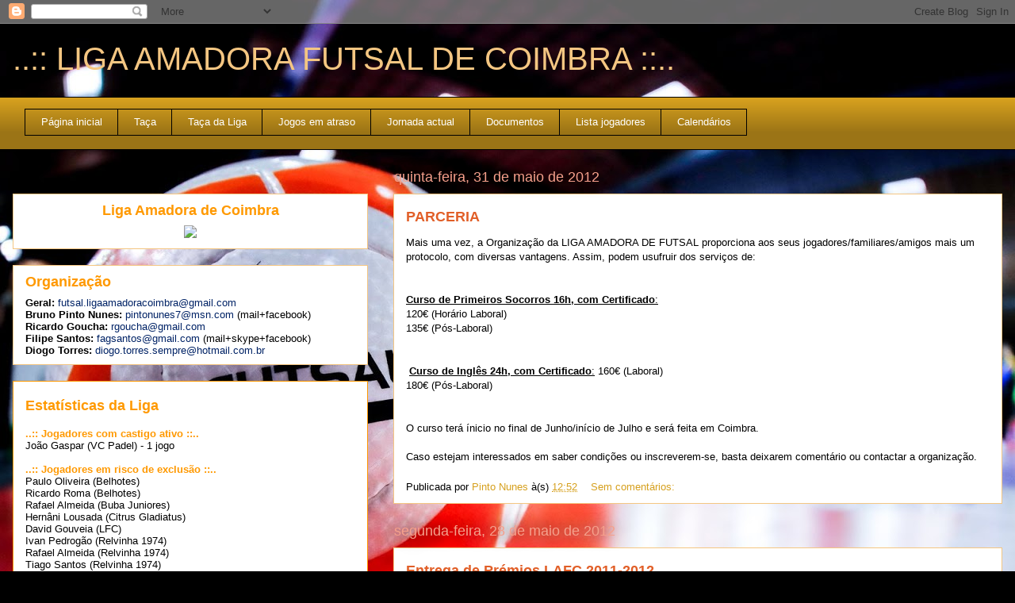

--- FILE ---
content_type: text/html; charset=UTF-8
request_url: https://ligafutsalcoimbra.blogspot.com/2012/05/
body_size: 30586
content:
<!DOCTYPE html>
<html class='v2' dir='ltr' lang='pt-PT'>
<head>
<link href='https://www.blogger.com/static/v1/widgets/335934321-css_bundle_v2.css' rel='stylesheet' type='text/css'/>
<meta content='width=1100' name='viewport'/>
<meta content='text/html; charset=UTF-8' http-equiv='Content-Type'/>
<meta content='blogger' name='generator'/>
<link href='https://ligafutsalcoimbra.blogspot.com/favicon.ico' rel='icon' type='image/x-icon'/>
<link href='http://ligafutsalcoimbra.blogspot.com/2012/05/' rel='canonical'/>
<link rel="alternate" type="application/atom+xml" title="..:: LIGA AMADORA FUTSAL DE COIMBRA ::.. - Atom" href="https://ligafutsalcoimbra.blogspot.com/feeds/posts/default" />
<link rel="alternate" type="application/rss+xml" title="..:: LIGA AMADORA FUTSAL DE COIMBRA ::.. - RSS" href="https://ligafutsalcoimbra.blogspot.com/feeds/posts/default?alt=rss" />
<link rel="service.post" type="application/atom+xml" title="..:: LIGA AMADORA FUTSAL DE COIMBRA ::.. - Atom" href="https://www.blogger.com/feeds/1861836765305933699/posts/default" />
<!--Can't find substitution for tag [blog.ieCssRetrofitLinks]-->
<meta content='http://ligafutsalcoimbra.blogspot.com/2012/05/' property='og:url'/>
<meta content='..:: LIGA AMADORA FUTSAL DE COIMBRA ::..' property='og:title'/>
<meta content='' property='og:description'/>
<title>..:: LIGA AMADORA FUTSAL DE COIMBRA ::..: maio 2012</title>
<style id='page-skin-1' type='text/css'><!--
/*
-----------------------------------------------
Blogger Template Style
Name:     Awesome Inc.
Designer: Tina Chen
URL:      tinachen.org
----------------------------------------------- */
/* Content
----------------------------------------------- */
body {
font: normal normal 13px Arial, Tahoma, Helvetica, FreeSans, sans-serif;
color: #000000;
background: #000000 url(//2.bp.blogspot.com/-pRYtQOc49iU/W4luj4f_bwI/AAAAAAAAMZc/_KBg9UjiiPEfmhe143h2W_NskyIu-EbBACK4BGAYYCw/s0/1532351879_futsal.jpg) no-repeat fixed top center;
}
html body .content-outer {
min-width: 0;
max-width: 100%;
width: 100%;
}
a:link {
text-decoration: none;
color: #d6a01e;
}
a:visited {
text-decoration: none;
color: #000000;
}
a:hover {
text-decoration: underline;
color: #d6a01e;
}
.body-fauxcolumn-outer .cap-top {
position: absolute;
z-index: 1;
height: 276px;
width: 100%;
background: transparent none repeat-x scroll top left;
_background-image: none;
}
/* Columns
----------------------------------------------- */
.content-inner {
padding: 0;
}
.header-inner .section {
margin: 0 16px;
}
.tabs-inner .section {
margin: 0 16px;
}
.main-inner {
padding-top: 55px;
}
.main-inner .column-center-inner,
.main-inner .column-left-inner,
.main-inner .column-right-inner {
padding: 0 5px;
}
*+html body .main-inner .column-center-inner {
margin-top: -55px;
}
#layout .main-inner .column-center-inner {
margin-top: 0;
}
/* Header
----------------------------------------------- */
.header-outer {
margin: 0 0 15px 0;
background: rgba(0, 0, 0, 0) none repeat scroll 0 0;
}
.Header h1 {
font: normal normal 40px Arial, Tahoma, Helvetica, FreeSans, sans-serif;
color: #f4c682;
text-shadow: 0 0 20px #000000;
}
.Header h1 a {
color: #f4c682;
}
.Header .description {
font: normal normal 18px Arial, Tahoma, Helvetica, FreeSans, sans-serif;
color: #ffffff;
}
.header-inner .Header .titlewrapper,
.header-inner .Header .descriptionwrapper {
padding-left: 0;
padding-right: 0;
margin-bottom: 0;
}
.header-inner .Header .titlewrapper {
padding-top: 22px;
}
/* Tabs
----------------------------------------------- */
.tabs-outer {
overflow: hidden;
position: relative;
background: #d6a01e url(https://resources.blogblog.com/blogblog/data/1kt/awesomeinc/tabs_gradient_light.png) repeat scroll 0 0;
}
#layout .tabs-outer {
overflow: visible;
}
.tabs-cap-top, .tabs-cap-bottom {
position: absolute;
width: 100%;
border-top: 1px solid #000000;
}
.tabs-cap-bottom {
bottom: 0;
}
.tabs-inner .widget li a {
display: inline-block;
margin: 0;
padding: .6em 1.5em;
font: normal normal 13px Arial, Tahoma, Helvetica, FreeSans, sans-serif;
color: #ffffff;
border-top: 1px solid #000000;
border-bottom: 1px solid #000000;
border-left: 1px solid #000000;
height: 16px;
line-height: 16px;
}
.tabs-inner .widget li:last-child a {
border-right: 1px solid #000000;
}
.tabs-inner .widget li.selected a, .tabs-inner .widget li a:hover {
background: #000000 url(https://resources.blogblog.com/blogblog/data/1kt/awesomeinc/tabs_gradient_light.png) repeat-x scroll 0 -100px;
color: #ffffff;
}
/* Headings
----------------------------------------------- */
h2 {
font: normal normal 18px Arial, Tahoma, Helvetica, FreeSans, sans-serif;
color: #ff9900;
}
/* Widgets
----------------------------------------------- */
.main-inner .section {
margin: 0 27px;
padding: 0;
}
.main-inner .column-left-outer,
.main-inner .column-right-outer {
margin-top: -3.3em;
}
#layout .main-inner .column-left-outer,
#layout .main-inner .column-right-outer {
margin-top: 0;
}
.main-inner .column-left-inner,
.main-inner .column-right-inner {
background: rgba(0, 0, 0, 0) none repeat 0 0;
-moz-box-shadow: 0 0 0 rgba(0, 0, 0, .2);
-webkit-box-shadow: 0 0 0 rgba(0, 0, 0, .2);
-goog-ms-box-shadow: 0 0 0 rgba(0, 0, 0, .2);
box-shadow: 0 0 0 rgba(0, 0, 0, .2);
-moz-border-radius: 0;
-webkit-border-radius: 0;
-goog-ms-border-radius: 0;
border-radius: 0;
}
#layout .main-inner .column-left-inner,
#layout .main-inner .column-right-inner {
margin-top: 0;
}
.sidebar .widget {
font: normal normal 13px Arial, Tahoma, Helvetica, FreeSans, sans-serif;
color: #ffffff;
}
.sidebar .widget a:link {
color: #fce5cd;
}
.sidebar .widget a:visited {
color: #000000;
}
.sidebar .widget a:hover {
color: #d6a01e;
}
.sidebar .widget h2 {
text-shadow: 0 0 20px #000000;
}
.main-inner .widget {
background-color: rgba(0, 0, 0, 0);
border: 1px solid rgba(0, 0, 0, 0);
padding: 0 0 15px;
margin: 20px -16px;
-moz-box-shadow: 0 0 0 rgba(0, 0, 0, .2);
-webkit-box-shadow: 0 0 0 rgba(0, 0, 0, .2);
-goog-ms-box-shadow: 0 0 0 rgba(0, 0, 0, .2);
box-shadow: 0 0 0 rgba(0, 0, 0, .2);
-moz-border-radius: 0;
-webkit-border-radius: 0;
-goog-ms-border-radius: 0;
border-radius: 0;
}
.main-inner .widget h2 {
margin: 0 -0;
padding: .6em 0 .5em;
border-bottom: 1px solid rgba(0, 0, 0, 0);
}
.footer-inner .widget h2 {
padding: 0 0 .4em;
border-bottom: 1px solid rgba(0, 0, 0, 0);
}
.main-inner .widget h2 + div, .footer-inner .widget h2 + div {
border-top: 0 solid rgba(0, 0, 0, 0);
padding-top: 8px;
}
.main-inner .widget .widget-content {
margin: 0 -0;
padding: 7px 0 0;
}
.main-inner .widget ul, .main-inner .widget #ArchiveList ul.flat {
margin: -8px -15px 0;
padding: 0;
list-style: none;
}
.main-inner .widget #ArchiveList {
margin: -8px 0 0;
}
.main-inner .widget ul li, .main-inner .widget #ArchiveList ul.flat li {
padding: .5em 15px;
text-indent: 0;
color: #ffffff;
border-top: 0 solid rgba(0, 0, 0, 0);
border-bottom: 1px solid rgba(0, 0, 0, 0);
}
.main-inner .widget #ArchiveList ul li {
padding-top: .25em;
padding-bottom: .25em;
}
.main-inner .widget ul li:first-child, .main-inner .widget #ArchiveList ul.flat li:first-child {
border-top: none;
}
.main-inner .widget ul li:last-child, .main-inner .widget #ArchiveList ul.flat li:last-child {
border-bottom: none;
}
.post-body {
position: relative;
}
.main-inner .widget .post-body ul {
padding: 0 2.5em;
margin: .5em 0;
list-style: disc;
}
.main-inner .widget .post-body ul li {
padding: 0.25em 0;
margin-bottom: .25em;
color: #000000;
border: none;
}
.footer-inner .widget ul {
padding: 0;
list-style: none;
}
.widget .zippy {
color: #ffffff;
}
/* Posts
----------------------------------------------- */
body .main-inner .Blog {
padding: 0;
margin-bottom: 1em;
background-color: transparent;
border: none;
-moz-box-shadow: 0 0 0 rgba(0, 0, 0, 0);
-webkit-box-shadow: 0 0 0 rgba(0, 0, 0, 0);
-goog-ms-box-shadow: 0 0 0 rgba(0, 0, 0, 0);
box-shadow: 0 0 0 rgba(0, 0, 0, 0);
}
.main-inner .section:last-child .Blog:last-child {
padding: 0;
margin-bottom: 1em;
}
.main-inner .widget h2.date-header {
margin: 0 -15px 1px;
padding: 0 0 0 0;
font: normal normal 18px Arial, Tahoma, Helvetica, FreeSans, sans-serif;
color: #f5a08c;
background: transparent none no-repeat fixed center center;
border-top: 0 solid rgba(0, 0, 0, 0);
border-bottom: 1px solid rgba(0, 0, 0, 0);
-moz-border-radius-topleft: 0;
-moz-border-radius-topright: 0;
-webkit-border-top-left-radius: 0;
-webkit-border-top-right-radius: 0;
border-top-left-radius: 0;
border-top-right-radius: 0;
position: absolute;
bottom: 100%;
left: 0;
text-shadow: 0 0 20px #000000;
}
.main-inner .widget h2.date-header span {
font: normal normal 18px Arial, Tahoma, Helvetica, FreeSans, sans-serif;
display: block;
padding: .5em 15px;
border-left: 0 solid rgba(0, 0, 0, 0);
border-right: 0 solid rgba(0, 0, 0, 0);
}
.date-outer {
position: relative;
margin: 55px 0 20px;
padding: 0 15px;
background-color: #ffffff;
border: 1px solid #f4c682;
-moz-box-shadow: 0 0 0 rgba(0, 0, 0, .2);
-webkit-box-shadow: 0 0 0 rgba(0, 0, 0, .2);
-goog-ms-box-shadow: 0 0 0 rgba(0, 0, 0, .2);
box-shadow: 0 0 0 rgba(0, 0, 0, .2);
-moz-border-radius: 0;
-webkit-border-radius: 0;
-goog-ms-border-radius: 0;
border-radius: 0;
}
.date-outer:first-child {
margin-top: 0;
}
.date-outer:last-child {
margin-bottom: 0;
-moz-border-radius-bottomleft: 0;
-moz-border-radius-bottomright: 0;
-webkit-border-bottom-left-radius: 0;
-webkit-border-bottom-right-radius: 0;
-goog-ms-border-bottom-left-radius: 0;
-goog-ms-border-bottom-right-radius: 0;
border-bottom-left-radius: 0;
border-bottom-right-radius: 0;
}
.date-posts {
margin: 0 -0;
padding: 0 0;
clear: both;
}
.post-outer, .inline-ad {
border-top: 1px solid #f5a08c;
margin: 0 -0;
padding: 15px 0;
}
.post-outer {
padding-bottom: 10px;
}
.post-outer:first-child {
padding-top: 10px;
border-top: none;
}
.post-outer:last-child, .inline-ad:last-child {
border-bottom: none;
}
.post-body {
position: relative;
}
.post-body img {
padding: 8px;
background: #ffffff;
border: 1px solid #c7c7c7;
-moz-box-shadow: 0 0 20px rgba(0, 0, 0, .2);
-webkit-box-shadow: 0 0 20px rgba(0, 0, 0, .2);
box-shadow: 0 0 20px rgba(0, 0, 0, .2);
-moz-border-radius: 0;
-webkit-border-radius: 0;
border-radius: 0;
}
h3.post-title, h4 {
font: normal bold 18px Arial, Tahoma, Helvetica, FreeSans, sans-serif;
color: #e15f28;
}
h3.post-title a {
font: normal bold 18px Arial, Tahoma, Helvetica, FreeSans, sans-serif;
color: #e15f28;
}
h3.post-title a:hover {
color: #d6a01e;
text-decoration: underline;
}
.post-header {
margin: 0 0 1em;
}
.post-body {
line-height: 1.4;
}
.post-outer h2 {
color: #000000;
}
.post-footer {
margin: 1.5em 0 0;
}
#blog-pager {
padding: 15px;
font-size: 120%;
background-color: rgba(0, 0, 0, 0);
border: 1px solid rgba(0, 0, 0, 0);
-moz-box-shadow: 0 0 0 rgba(0, 0, 0, .2);
-webkit-box-shadow: 0 0 0 rgba(0, 0, 0, .2);
-goog-ms-box-shadow: 0 0 0 rgba(0, 0, 0, .2);
box-shadow: 0 0 0 rgba(0, 0, 0, .2);
-moz-border-radius: 0;
-webkit-border-radius: 0;
-goog-ms-border-radius: 0;
border-radius: 0;
-moz-border-radius-topleft: 0;
-moz-border-radius-topright: 0;
-webkit-border-top-left-radius: 0;
-webkit-border-top-right-radius: 0;
-goog-ms-border-top-left-radius: 0;
-goog-ms-border-top-right-radius: 0;
border-top-left-radius: 0;
border-top-right-radius-topright: 0;
margin-top: 0;
}
.blog-feeds, .post-feeds {
margin: 1em 0;
text-align: center;
color: #ffffff;
}
.blog-feeds a, .post-feeds a {
color: #e15f28;
}
.blog-feeds a:visited, .post-feeds a:visited {
color: #822b00;
}
.blog-feeds a:hover, .post-feeds a:hover {
color: #e15f28;
}
.post-outer .comments {
margin-top: 2em;
}
/* Comments
----------------------------------------------- */
.comments .comments-content .icon.blog-author {
background-repeat: no-repeat;
background-image: url([data-uri]);
}
.comments .comments-content .loadmore a {
border-top: 1px solid #000000;
border-bottom: 1px solid #000000;
}
.comments .continue {
border-top: 2px solid #000000;
}
/* Footer
----------------------------------------------- */
.footer-outer {
margin: -0 0 -1px;
padding: 0 0 0;
color: #ffffff;
overflow: hidden;
}
.footer-fauxborder-left {
border-top: 1px solid rgba(0, 0, 0, 0);
background: rgba(0, 0, 0, 0) none repeat scroll 0 0;
-moz-box-shadow: 0 0 0 rgba(0, 0, 0, .2);
-webkit-box-shadow: 0 0 0 rgba(0, 0, 0, .2);
-goog-ms-box-shadow: 0 0 0 rgba(0, 0, 0, .2);
box-shadow: 0 0 0 rgba(0, 0, 0, .2);
margin: 0 -0;
}
/* Mobile
----------------------------------------------- */
body.mobile {
background-size: auto;
}
.mobile .body-fauxcolumn-outer {
background: transparent none repeat scroll top left;
}
*+html body.mobile .main-inner .column-center-inner {
margin-top: 0;
}
.mobile .main-inner .widget {
padding: 0 0 15px;
}
.mobile .main-inner .widget h2 + div,
.mobile .footer-inner .widget h2 + div {
border-top: none;
padding-top: 0;
}
.mobile .footer-inner .widget h2 {
padding: 0.5em 0;
border-bottom: none;
}
.mobile .main-inner .widget .widget-content {
margin: 0;
padding: 7px 0 0;
}
.mobile .main-inner .widget ul,
.mobile .main-inner .widget #ArchiveList ul.flat {
margin: 0 -15px 0;
}
.mobile .main-inner .widget h2.date-header {
left: 0;
}
.mobile .date-header span {
padding: 0.4em 0;
}
.mobile .date-outer:first-child {
margin-bottom: 0;
border: 1px solid #f4c682;
-moz-border-radius-topleft: 0;
-moz-border-radius-topright: 0;
-webkit-border-top-left-radius: 0;
-webkit-border-top-right-radius: 0;
-goog-ms-border-top-left-radius: 0;
-goog-ms-border-top-right-radius: 0;
border-top-left-radius: 0;
border-top-right-radius: 0;
}
.mobile .date-outer {
border-color: #f4c682;
border-width: 0 1px 1px;
}
.mobile .date-outer:last-child {
margin-bottom: 0;
}
.mobile .main-inner {
padding: 0;
}
.mobile .header-inner .section {
margin: 0;
}
.mobile .post-outer, .mobile .inline-ad {
padding: 5px 0;
}
.mobile .tabs-inner .section {
margin: 0 10px;
}
.mobile .main-inner .widget h2 {
margin: 0;
padding: 0;
}
.mobile .main-inner .widget h2.date-header span {
padding: 0;
}
.mobile .main-inner .widget .widget-content {
margin: 0;
padding: 7px 0 0;
}
.mobile #blog-pager {
border: 1px solid transparent;
background: rgba(0, 0, 0, 0) none repeat scroll 0 0;
}
.mobile .main-inner .column-left-inner,
.mobile .main-inner .column-right-inner {
background: rgba(0, 0, 0, 0) none repeat 0 0;
-moz-box-shadow: none;
-webkit-box-shadow: none;
-goog-ms-box-shadow: none;
box-shadow: none;
}
.mobile .date-posts {
margin: 0;
padding: 0;
}
.mobile .footer-fauxborder-left {
margin: 0;
border-top: inherit;
}
.mobile .main-inner .section:last-child .Blog:last-child {
margin-bottom: 0;
}
.mobile-index-contents {
color: #000000;
}
.mobile .mobile-link-button {
background: #d6a01e url(https://resources.blogblog.com/blogblog/data/1kt/awesomeinc/tabs_gradient_light.png) repeat scroll 0 0;
}
.mobile-link-button a:link, .mobile-link-button a:visited {
color: #ffffff;
}
.mobile .tabs-inner .PageList .widget-content {
background: transparent;
border-top: 1px solid;
border-color: #000000;
color: #ffffff;
}
.mobile .tabs-inner .PageList .widget-content .pagelist-arrow {
border-left: 1px solid #000000;
}

--></style>
<style id='template-skin-1' type='text/css'><!--
body {
min-width: 1280px;
}
.content-outer, .content-fauxcolumn-outer, .region-inner {
min-width: 1280px;
max-width: 1280px;
_width: 1280px;
}
.main-inner .columns {
padding-left: 480px;
padding-right: 0px;
}
.main-inner .fauxcolumn-center-outer {
left: 480px;
right: 0px;
/* IE6 does not respect left and right together */
_width: expression(this.parentNode.offsetWidth -
parseInt("480px") -
parseInt("0px") + 'px');
}
.main-inner .fauxcolumn-left-outer {
width: 480px;
}
.main-inner .fauxcolumn-right-outer {
width: 0px;
}
.main-inner .column-left-outer {
width: 480px;
right: 100%;
margin-left: -480px;
}
.main-inner .column-right-outer {
width: 0px;
margin-right: -0px;
}
#layout {
min-width: 0;
}
#layout .content-outer {
min-width: 0;
width: 800px;
}
#layout .region-inner {
min-width: 0;
width: auto;
}
body#layout div.add_widget {
padding: 8px;
}
body#layout div.add_widget a {
margin-left: 32px;
}
--></style>
<style>
    body {background-image:url(\/\/2.bp.blogspot.com\/-pRYtQOc49iU\/W4luj4f_bwI\/AAAAAAAAMZc\/_KBg9UjiiPEfmhe143h2W_NskyIu-EbBACK4BGAYYCw\/s0\/1532351879_futsal.jpg);}
    
@media (max-width: 200px) { body {background-image:url(\/\/2.bp.blogspot.com\/-pRYtQOc49iU\/W4luj4f_bwI\/AAAAAAAAMZc\/_KBg9UjiiPEfmhe143h2W_NskyIu-EbBACK4BGAYYCw\/w200\/1532351879_futsal.jpg);}}
@media (max-width: 400px) and (min-width: 201px) { body {background-image:url(\/\/2.bp.blogspot.com\/-pRYtQOc49iU\/W4luj4f_bwI\/AAAAAAAAMZc\/_KBg9UjiiPEfmhe143h2W_NskyIu-EbBACK4BGAYYCw\/w400\/1532351879_futsal.jpg);}}
@media (max-width: 800px) and (min-width: 401px) { body {background-image:url(\/\/2.bp.blogspot.com\/-pRYtQOc49iU\/W4luj4f_bwI\/AAAAAAAAMZc\/_KBg9UjiiPEfmhe143h2W_NskyIu-EbBACK4BGAYYCw\/w800\/1532351879_futsal.jpg);}}
@media (max-width: 1200px) and (min-width: 801px) { body {background-image:url(\/\/2.bp.blogspot.com\/-pRYtQOc49iU\/W4luj4f_bwI\/AAAAAAAAMZc\/_KBg9UjiiPEfmhe143h2W_NskyIu-EbBACK4BGAYYCw\/w1200\/1532351879_futsal.jpg);}}
/* Last tag covers anything over one higher than the previous max-size cap. */
@media (min-width: 1201px) { body {background-image:url(\/\/2.bp.blogspot.com\/-pRYtQOc49iU\/W4luj4f_bwI\/AAAAAAAAMZc\/_KBg9UjiiPEfmhe143h2W_NskyIu-EbBACK4BGAYYCw\/w1600\/1532351879_futsal.jpg);}}
  </style>
<link href='https://www.blogger.com/dyn-css/authorization.css?targetBlogID=1861836765305933699&amp;zx=65f17aa8-9746-41fe-82a9-c72689fe7653' media='none' onload='if(media!=&#39;all&#39;)media=&#39;all&#39;' rel='stylesheet'/><noscript><link href='https://www.blogger.com/dyn-css/authorization.css?targetBlogID=1861836765305933699&amp;zx=65f17aa8-9746-41fe-82a9-c72689fe7653' rel='stylesheet'/></noscript>
<meta name='google-adsense-platform-account' content='ca-host-pub-1556223355139109'/>
<meta name='google-adsense-platform-domain' content='blogspot.com'/>

<!-- data-ad-client=ca-pub-1523260181653059 -->

</head>
<body class='loading variant-icy'>
<div class='navbar section' id='navbar' name='Navbar'><div class='widget Navbar' data-version='1' id='Navbar1'><script type="text/javascript">
    function setAttributeOnload(object, attribute, val) {
      if(window.addEventListener) {
        window.addEventListener('load',
          function(){ object[attribute] = val; }, false);
      } else {
        window.attachEvent('onload', function(){ object[attribute] = val; });
      }
    }
  </script>
<div id="navbar-iframe-container"></div>
<script type="text/javascript" src="https://apis.google.com/js/platform.js"></script>
<script type="text/javascript">
      gapi.load("gapi.iframes:gapi.iframes.style.bubble", function() {
        if (gapi.iframes && gapi.iframes.getContext) {
          gapi.iframes.getContext().openChild({
              url: 'https://www.blogger.com/navbar/1861836765305933699?origin\x3dhttps://ligafutsalcoimbra.blogspot.com',
              where: document.getElementById("navbar-iframe-container"),
              id: "navbar-iframe"
          });
        }
      });
    </script><script type="text/javascript">
(function() {
var script = document.createElement('script');
script.type = 'text/javascript';
script.src = '//pagead2.googlesyndication.com/pagead/js/google_top_exp.js';
var head = document.getElementsByTagName('head')[0];
if (head) {
head.appendChild(script);
}})();
</script>
</div></div>
<div class='body-fauxcolumns'>
<div class='fauxcolumn-outer body-fauxcolumn-outer'>
<div class='cap-top'>
<div class='cap-left'></div>
<div class='cap-right'></div>
</div>
<div class='fauxborder-left'>
<div class='fauxborder-right'></div>
<div class='fauxcolumn-inner'>
</div>
</div>
<div class='cap-bottom'>
<div class='cap-left'></div>
<div class='cap-right'></div>
</div>
</div>
</div>
<div class='content'>
<div class='content-fauxcolumns'>
<div class='fauxcolumn-outer content-fauxcolumn-outer'>
<div class='cap-top'>
<div class='cap-left'></div>
<div class='cap-right'></div>
</div>
<div class='fauxborder-left'>
<div class='fauxborder-right'></div>
<div class='fauxcolumn-inner'>
</div>
</div>
<div class='cap-bottom'>
<div class='cap-left'></div>
<div class='cap-right'></div>
</div>
</div>
</div>
<div class='content-outer'>
<div class='content-cap-top cap-top'>
<div class='cap-left'></div>
<div class='cap-right'></div>
</div>
<div class='fauxborder-left content-fauxborder-left'>
<div class='fauxborder-right content-fauxborder-right'></div>
<div class='content-inner'>
<header>
<div class='header-outer'>
<div class='header-cap-top cap-top'>
<div class='cap-left'></div>
<div class='cap-right'></div>
</div>
<div class='fauxborder-left header-fauxborder-left'>
<div class='fauxborder-right header-fauxborder-right'></div>
<div class='region-inner header-inner'>
<div class='header section' id='header' name='Cabeçalho'><div class='widget Header' data-version='1' id='Header1'>
<div id='header-inner'>
<div class='titlewrapper'>
<h1 class='title'>
<a href='https://ligafutsalcoimbra.blogspot.com/'>
..:: LIGA AMADORA FUTSAL DE COIMBRA ::..
</a>
</h1>
</div>
<div class='descriptionwrapper'>
<p class='description'><span>
</span></p>
</div>
</div>
</div></div>
</div>
</div>
<div class='header-cap-bottom cap-bottom'>
<div class='cap-left'></div>
<div class='cap-right'></div>
</div>
</div>
</header>
<div class='tabs-outer'>
<div class='tabs-cap-top cap-top'>
<div class='cap-left'></div>
<div class='cap-right'></div>
</div>
<div class='fauxborder-left tabs-fauxborder-left'>
<div class='fauxborder-right tabs-fauxborder-right'></div>
<div class='region-inner tabs-inner'>
<div class='tabs section' id='crosscol' name='Entre colunas'><div class='widget HTML' data-version='1' id='HTML3'>
<div class='widget-content'>
<div id="&#8221;menu&#8221;"><ul><br /> <li><a href="http://ligafutsalcoimbra.blogspot.com/" inicial="" title="&#8221;página">Página inicial</a></li><li><a href="http://ligafutsalcoimbra.blogspot.pt/2015/09/taca_17.html" title="&#8221;taça&#8243;">Taça</a></li><li><a href="http://tacadaligalafc.blogspot.pt/" liga="" title="&#8221;taça">Taça da Liga</a></li> <li><a atraso="" href="http://ligafutsalcoimbra.blogspot.com/2015/09/jogos-em-atraso.html" title="&#8221;jogos">Jogos em atraso</a></li> <li><a href="http://ligafutsalcoimbra.blogspot.com/2022/10/calendario_13.html" title="&#8221;jornada&#8243;">Jornada actual</a></li> <li><a href="https://ligafutsalcoimbra.blogspot.com/2025/10/regulamentos.html" title="&#8221;documentos&#8243;">Documentos</a></li> <li><a href="http://ligafutsalcoimbra.blogspot.com/2024/10/lista-de-atletas-20242025.html" title="&#8221;jogadores&#8243;">Lista jogadores</a></li> <li><span style="font-weight: bold;color:#3333ff;"><a href="https://ligafutsalcoimbra.blogspot.com/2025/10/calendarios.html" title="&#8221;calendarios&#8243;">Calendários</a></span></li></ul><br /> </div>
</div>
<div class='clear'></div>
</div></div>
<div class='tabs no-items section' id='crosscol-overflow' name='Cross-Column 2'></div>
</div>
</div>
<div class='tabs-cap-bottom cap-bottom'>
<div class='cap-left'></div>
<div class='cap-right'></div>
</div>
</div>
<div class='main-outer'>
<div class='main-cap-top cap-top'>
<div class='cap-left'></div>
<div class='cap-right'></div>
</div>
<div class='fauxborder-left main-fauxborder-left'>
<div class='fauxborder-right main-fauxborder-right'></div>
<div class='region-inner main-inner'>
<div class='columns fauxcolumns'>
<div class='fauxcolumn-outer fauxcolumn-center-outer'>
<div class='cap-top'>
<div class='cap-left'></div>
<div class='cap-right'></div>
</div>
<div class='fauxborder-left'>
<div class='fauxborder-right'></div>
<div class='fauxcolumn-inner'>
</div>
</div>
<div class='cap-bottom'>
<div class='cap-left'></div>
<div class='cap-right'></div>
</div>
</div>
<div class='fauxcolumn-outer fauxcolumn-left-outer'>
<div class='cap-top'>
<div class='cap-left'></div>
<div class='cap-right'></div>
</div>
<div class='fauxborder-left'>
<div class='fauxborder-right'></div>
<div class='fauxcolumn-inner'>
</div>
</div>
<div class='cap-bottom'>
<div class='cap-left'></div>
<div class='cap-right'></div>
</div>
</div>
<div class='fauxcolumn-outer fauxcolumn-right-outer'>
<div class='cap-top'>
<div class='cap-left'></div>
<div class='cap-right'></div>
</div>
<div class='fauxborder-left'>
<div class='fauxborder-right'></div>
<div class='fauxcolumn-inner'>
</div>
</div>
<div class='cap-bottom'>
<div class='cap-left'></div>
<div class='cap-right'></div>
</div>
</div>
<!-- corrects IE6 width calculation -->
<div class='columns-inner'>
<div class='column-center-outer'>
<div class='column-center-inner'>
<div class='main section' id='main' name='Principal'>
<div class='widget Blog' data-version='1' id='Blog1'>
<div class='blog-posts hfeed'>

          <div class="date-outer">
        
<h2 class='date-header'><span>quinta-feira, 31 de maio de 2012</span></h2>

          <div class="date-posts">
        
<div class='post-outer'>
<div class='post hentry uncustomized-post-template' itemprop='blogPost' itemscope='itemscope' itemtype='http://schema.org/BlogPosting'>
<meta content='1861836765305933699' itemprop='blogId'/>
<meta content='264186018913759989' itemprop='postId'/>
<a name='264186018913759989'></a>
<h3 class='post-title entry-title' itemprop='name'>
<a href='https://ligafutsalcoimbra.blogspot.com/2012/05/parceria.html'>PARCERIA</a>
</h3>
<div class='post-header'>
<div class='post-header-line-1'></div>
</div>
<div class='post-body entry-content' id='post-body-264186018913759989' itemprop='description articleBody'>
Mais uma vez, a Organização da&nbsp;LIGA AMADORA DE FUTSAL proporciona aos seus jogadores/familiares/amigos mais um protocolo, com diversas vantagens. Assim, podem usufruir dos serviços de:<br />
<br />
<br />
<u><strong>Curso de Primeiros Socorros 16h, com Certificado</strong>:</u><br /> 120&#8364; (Horário Laboral)<br /> 135&#8364; (Pós-Laboral)<br /> <br />
<br />&nbsp;<u><strong>Curso de Inglês 24h, com Certificado</strong>:</u> 160&#8364; (Laboral)<br /> 180&#8364; (Pós-Laboral)<br />
<br />
<br />
O curso terá ínicio no final de Junho/início de Julho e será feita em Coimbra.<br />
<br />
Caso estejam interessados&nbsp;em saber condições ou inscreverem-se, basta deixarem comentário ou contactar a organização.<br />
<div style='clear: both;'></div>
</div>
<div class='post-footer'>
<div class='post-footer-line post-footer-line-1'>
<span class='post-author vcard'>
Publicada por
<span class='fn' itemprop='author' itemscope='itemscope' itemtype='http://schema.org/Person'>
<meta content='https://www.blogger.com/profile/17100738813538691296' itemprop='url'/>
<a class='g-profile' href='https://www.blogger.com/profile/17100738813538691296' rel='author' title='author profile'>
<span itemprop='name'>Pinto Nunes</span>
</a>
</span>
</span>
<span class='post-timestamp'>
à(s)
<meta content='http://ligafutsalcoimbra.blogspot.com/2012/05/parceria.html' itemprop='url'/>
<a class='timestamp-link' href='https://ligafutsalcoimbra.blogspot.com/2012/05/parceria.html' rel='bookmark' title='permanent link'><abbr class='published' itemprop='datePublished' title='2012-05-31T12:52:00+01:00'>12:52</abbr></a>
</span>
<span class='post-comment-link'>
<a class='comment-link' href='https://www.blogger.com/comment/fullpage/post/1861836765305933699/264186018913759989' onclick=''>
Sem comentários:
  </a>
</span>
<span class='post-icons'>
<span class='item-control blog-admin pid-1590296348'>
<a href='https://www.blogger.com/post-edit.g?blogID=1861836765305933699&postID=264186018913759989&from=pencil' title='Editar mensagem'>
<img alt='' class='icon-action' height='18' src='https://resources.blogblog.com/img/icon18_edit_allbkg.gif' width='18'/>
</a>
</span>
</span>
<div class='post-share-buttons goog-inline-block'>
</div>
</div>
<div class='post-footer-line post-footer-line-2'>
<span class='post-labels'>
</span>
</div>
<div class='post-footer-line post-footer-line-3'>
<span class='post-location'>
</span>
</div>
</div>
</div>
</div>

          </div></div>
        

          <div class="date-outer">
        
<h2 class='date-header'><span>segunda-feira, 28 de maio de 2012</span></h2>

          <div class="date-posts">
        
<div class='post-outer'>
<div class='post hentry uncustomized-post-template' itemprop='blogPost' itemscope='itemscope' itemtype='http://schema.org/BlogPosting'>
<meta content='1861836765305933699' itemprop='blogId'/>
<meta content='1455642256091970063' itemprop='postId'/>
<a name='1455642256091970063'></a>
<h3 class='post-title entry-title' itemprop='name'>
<a href='https://ligafutsalcoimbra.blogspot.com/2012/05/entrega-de-premios-lafc-2011-2012.html'>Entrega de Prémios LAFC 2011-2012</a>
</h3>
<div class='post-header'>
<div class='post-header-line-1'></div>
</div>
<div class='post-body entry-content' id='post-body-1455642256091970063' itemprop='description articleBody'>
Devido à pouca adesão ao evento proposto pelos Lobos (a quem agradeçemos a ideia e a disponibilidade demonstrada), vimos informar que iremos realizar a entrega dos troféus amanha (Terça Feira), depois da Final da Taça da LIGA AMADORA DE FUTSAL DE COIMBRA, no <strong>Pavilhão da OAF, pelas 23h30</strong>.<br />
Pedimos a confirmação das equipas aqui em comentário.
<div style='clear: both;'></div>
</div>
<div class='post-footer'>
<div class='post-footer-line post-footer-line-1'>
<span class='post-author vcard'>
Publicada por
<span class='fn' itemprop='author' itemscope='itemscope' itemtype='http://schema.org/Person'>
<meta content='https://www.blogger.com/profile/17100738813538691296' itemprop='url'/>
<a class='g-profile' href='https://www.blogger.com/profile/17100738813538691296' rel='author' title='author profile'>
<span itemprop='name'>Pinto Nunes</span>
</a>
</span>
</span>
<span class='post-timestamp'>
à(s)
<meta content='http://ligafutsalcoimbra.blogspot.com/2012/05/entrega-de-premios-lafc-2011-2012.html' itemprop='url'/>
<a class='timestamp-link' href='https://ligafutsalcoimbra.blogspot.com/2012/05/entrega-de-premios-lafc-2011-2012.html' rel='bookmark' title='permanent link'><abbr class='published' itemprop='datePublished' title='2012-05-28T17:00:00+01:00'>17:00</abbr></a>
</span>
<span class='post-comment-link'>
<a class='comment-link' href='https://www.blogger.com/comment/fullpage/post/1861836765305933699/1455642256091970063' onclick=''>
2 comentários:
  </a>
</span>
<span class='post-icons'>
<span class='item-control blog-admin pid-1590296348'>
<a href='https://www.blogger.com/post-edit.g?blogID=1861836765305933699&postID=1455642256091970063&from=pencil' title='Editar mensagem'>
<img alt='' class='icon-action' height='18' src='https://resources.blogblog.com/img/icon18_edit_allbkg.gif' width='18'/>
</a>
</span>
</span>
<div class='post-share-buttons goog-inline-block'>
</div>
</div>
<div class='post-footer-line post-footer-line-2'>
<span class='post-labels'>
</span>
</div>
<div class='post-footer-line post-footer-line-3'>
<span class='post-location'>
</span>
</div>
</div>
</div>
</div>
<div class='post-outer'>
<div class='post hentry uncustomized-post-template' itemprop='blogPost' itemscope='itemscope' itemtype='http://schema.org/BlogPosting'>
<meta content='1861836765305933699' itemprop='blogId'/>
<meta content='8554335311272568011' itemprop='postId'/>
<a name='8554335311272568011'></a>
<h3 class='post-title entry-title' itemprop='name'>
<a href='https://ligafutsalcoimbra.blogspot.com/2012/05/classificacao-final-da-liga-amadora.html'>Classificação Final da Liga Amadora Futsal</a>
</h3>
<div class='post-header'>
<div class='post-header-line-1'></div>
</div>
<div class='post-body entry-content' id='post-body-8554335311272568011' itemprop='description articleBody'>
1º Triângulos<br />
2º RC Soft<br />
3º C.I.R. Torre Bera<br />
4º Goal United<br />
5º All United<br />
6º Buba Juniores<br />
7º Mancha Negra<br />
8º Santana<br />
9º Mansturbinas<br />
10º Lobos<br />
11º Magnetikmoon<br />
12º Troika<br />
13º Drink Team<br />
14º Aeminium FC<br />
15º Pai da Manada<br />
16º Shaktar<br />
<br />
Melhor Marcador: José Borges (Torre Bera)<br />
MVP: Pichel (Mancha Negra)<br />
Guarda-Redes Menos Batido: David Passos (RCSoft)
<div style='clear: both;'></div>
</div>
<div class='post-footer'>
<div class='post-footer-line post-footer-line-1'>
<span class='post-author vcard'>
Publicada por
<span class='fn' itemprop='author' itemscope='itemscope' itemtype='http://schema.org/Person'>
<meta content='https://www.blogger.com/profile/17100738813538691296' itemprop='url'/>
<a class='g-profile' href='https://www.blogger.com/profile/17100738813538691296' rel='author' title='author profile'>
<span itemprop='name'>Pinto Nunes</span>
</a>
</span>
</span>
<span class='post-timestamp'>
à(s)
<meta content='http://ligafutsalcoimbra.blogspot.com/2012/05/classificacao-final-da-liga-amadora.html' itemprop='url'/>
<a class='timestamp-link' href='https://ligafutsalcoimbra.blogspot.com/2012/05/classificacao-final-da-liga-amadora.html' rel='bookmark' title='permanent link'><abbr class='published' itemprop='datePublished' title='2012-05-28T15:33:00+01:00'>15:33</abbr></a>
</span>
<span class='post-comment-link'>
<a class='comment-link' href='https://www.blogger.com/comment/fullpage/post/1861836765305933699/8554335311272568011' onclick=''>
2 comentários:
  </a>
</span>
<span class='post-icons'>
<span class='item-control blog-admin pid-1590296348'>
<a href='https://www.blogger.com/post-edit.g?blogID=1861836765305933699&postID=8554335311272568011&from=pencil' title='Editar mensagem'>
<img alt='' class='icon-action' height='18' src='https://resources.blogblog.com/img/icon18_edit_allbkg.gif' width='18'/>
</a>
</span>
</span>
<div class='post-share-buttons goog-inline-block'>
</div>
</div>
<div class='post-footer-line post-footer-line-2'>
<span class='post-labels'>
</span>
</div>
<div class='post-footer-line post-footer-line-3'>
<span class='post-location'>
</span>
</div>
</div>
</div>
</div>
<div class='post-outer'>
<div class='post hentry uncustomized-post-template' itemprop='blogPost' itemscope='itemscope' itemtype='http://schema.org/BlogPosting'>
<meta content='1861836765305933699' itemprop='blogId'/>
<meta content='543866299701828196' itemprop='postId'/>
<a name='543866299701828196'></a>
<h3 class='post-title entry-title' itemprop='name'>
<a href='https://ligafutsalcoimbra.blogspot.com/2012/05/final-da-taca_28.html'>Final da Taça</a>
</h3>
<div class='post-header'>
<div class='post-header-line-1'></div>
</div>
<div class='post-body entry-content' id='post-body-543866299701828196' itemprop='description articleBody'>
Triângulos F.C. x Mansturbinas Pavilhão: OAF 3ª dia 29 às 22h30
<div style='clear: both;'></div>
</div>
<div class='post-footer'>
<div class='post-footer-line post-footer-line-1'>
<span class='post-author vcard'>
Publicada por
<span class='fn' itemprop='author' itemscope='itemscope' itemtype='http://schema.org/Person'>
<meta content='https://www.blogger.com/profile/13143426652029703686' itemprop='url'/>
<a class='g-profile' href='https://www.blogger.com/profile/13143426652029703686' rel='author' title='author profile'>
<span itemprop='name'>David de Passos</span>
</a>
</span>
</span>
<span class='post-timestamp'>
à(s)
<meta content='http://ligafutsalcoimbra.blogspot.com/2012/05/final-da-taca_28.html' itemprop='url'/>
<a class='timestamp-link' href='https://ligafutsalcoimbra.blogspot.com/2012/05/final-da-taca_28.html' rel='bookmark' title='permanent link'><abbr class='published' itemprop='datePublished' title='2012-05-28T13:04:00+01:00'>13:04</abbr></a>
</span>
<span class='post-comment-link'>
<a class='comment-link' href='https://www.blogger.com/comment/fullpage/post/1861836765305933699/543866299701828196' onclick=''>
Sem comentários:
  </a>
</span>
<span class='post-icons'>
<span class='item-control blog-admin pid-75128767'>
<a href='https://www.blogger.com/post-edit.g?blogID=1861836765305933699&postID=543866299701828196&from=pencil' title='Editar mensagem'>
<img alt='' class='icon-action' height='18' src='https://resources.blogblog.com/img/icon18_edit_allbkg.gif' width='18'/>
</a>
</span>
</span>
<div class='post-share-buttons goog-inline-block'>
</div>
</div>
<div class='post-footer-line post-footer-line-2'>
<span class='post-labels'>
</span>
</div>
<div class='post-footer-line post-footer-line-3'>
<span class='post-location'>
</span>
</div>
</div>
</div>
</div>

          </div></div>
        

          <div class="date-outer">
        
<h2 class='date-header'><span>domingo, 27 de maio de 2012</span></h2>

          <div class="date-posts">
        
<div class='post-outer'>
<div class='post hentry uncustomized-post-template' itemprop='blogPost' itemscope='itemscope' itemtype='http://schema.org/BlogPosting'>
<meta content='1861836765305933699' itemprop='blogId'/>
<meta content='6868071441020636874' itemprop='postId'/>
<a name='6868071441020636874'></a>
<h3 class='post-title entry-title' itemprop='name'>
<a href='https://ligafutsalcoimbra.blogspot.com/2012/05/shaktar-desclassificado.html'>Shaktar desclassificado</a>
</h3>
<div class='post-header'>
<div class='post-header-line-1'></div>
</div>
<div class='post-body entry-content' id='post-body-6868071441020636874' itemprop='description articleBody'>
Por darem 2 faltas de comparência o Shaktar foi desclassificado, todos os jogos, golos e nomeaçãos dos jogos foram anulados.
<div style='clear: both;'></div>
</div>
<div class='post-footer'>
<div class='post-footer-line post-footer-line-1'>
<span class='post-author vcard'>
Publicada por
<span class='fn' itemprop='author' itemscope='itemscope' itemtype='http://schema.org/Person'>
<meta content='https://www.blogger.com/profile/13143426652029703686' itemprop='url'/>
<a class='g-profile' href='https://www.blogger.com/profile/13143426652029703686' rel='author' title='author profile'>
<span itemprop='name'>David de Passos</span>
</a>
</span>
</span>
<span class='post-timestamp'>
à(s)
<meta content='http://ligafutsalcoimbra.blogspot.com/2012/05/shaktar-desclassificado.html' itemprop='url'/>
<a class='timestamp-link' href='https://ligafutsalcoimbra.blogspot.com/2012/05/shaktar-desclassificado.html' rel='bookmark' title='permanent link'><abbr class='published' itemprop='datePublished' title='2012-05-27T21:25:00+01:00'>21:25</abbr></a>
</span>
<span class='post-comment-link'>
<a class='comment-link' href='https://www.blogger.com/comment/fullpage/post/1861836765305933699/6868071441020636874' onclick=''>
2 comentários:
  </a>
</span>
<span class='post-icons'>
<span class='item-control blog-admin pid-75128767'>
<a href='https://www.blogger.com/post-edit.g?blogID=1861836765305933699&postID=6868071441020636874&from=pencil' title='Editar mensagem'>
<img alt='' class='icon-action' height='18' src='https://resources.blogblog.com/img/icon18_edit_allbkg.gif' width='18'/>
</a>
</span>
</span>
<div class='post-share-buttons goog-inline-block'>
</div>
</div>
<div class='post-footer-line post-footer-line-2'>
<span class='post-labels'>
</span>
</div>
<div class='post-footer-line post-footer-line-3'>
<span class='post-location'>
</span>
</div>
</div>
</div>
</div>
<div class='post-outer'>
<div class='post hentry uncustomized-post-template' itemprop='blogPost' itemscope='itemscope' itemtype='http://schema.org/BlogPosting'>
<meta content='1861836765305933699' itemprop='blogId'/>
<meta content='5366864051284592077' itemprop='postId'/>
<a name='5366864051284592077'></a>
<h3 class='post-title entry-title' itemprop='name'>
<a href='https://ligafutsalcoimbra.blogspot.com/2012/05/30-jornada-pai-da-manada-0-x-5.html'>30ª Jornada: Pai da Manada 0 x 5 Mansturbinas</a>
</h3>
<div class='post-header'>
<div class='post-header-line-1'></div>
</div>
<div class='post-body entry-content' id='post-body-5366864051284592077' itemprop='description articleBody'>
PAI DA MANADA<br />
João Paulo<br />
David Anacleto<br />
Valter Ferreira<br />
Nuno Santos<br />
Marcão<br />
Sergio Padrão<br />
Jorge Costa<br />
<br />
MANSTURBINAS<br />
Filipe Ferreira<br />
Rui Palheira<br />
Erico Cardoso<br />
Marco Santos<br />
Jorge Domingues<br />
Ruben Devesa<br />
<br />
Golos: 2 - Marco Santos, 1 - Ruben Devesa, Jorge Domingues e Erico Cardoso (Mansturbinas)<br />
Disciplina: amarelo - João Paulo (Pai&nbsp; Manada)<br />
Melhores em campo: David Anacleto (Pai Manada) e Ruben Devesa (Mansturbinas)<br />
Melhor em campo arbitragem: Ruben Devesa (Mansturbinas)
<div style='clear: both;'></div>
</div>
<div class='post-footer'>
<div class='post-footer-line post-footer-line-1'>
<span class='post-author vcard'>
Publicada por
<span class='fn' itemprop='author' itemscope='itemscope' itemtype='http://schema.org/Person'>
<meta content='https://www.blogger.com/profile/17100738813538691296' itemprop='url'/>
<a class='g-profile' href='https://www.blogger.com/profile/17100738813538691296' rel='author' title='author profile'>
<span itemprop='name'>Pinto Nunes</span>
</a>
</span>
</span>
<span class='post-timestamp'>
à(s)
<meta content='http://ligafutsalcoimbra.blogspot.com/2012/05/30-jornada-pai-da-manada-0-x-5.html' itemprop='url'/>
<a class='timestamp-link' href='https://ligafutsalcoimbra.blogspot.com/2012/05/30-jornada-pai-da-manada-0-x-5.html' rel='bookmark' title='permanent link'><abbr class='published' itemprop='datePublished' title='2012-05-27T20:33:00+01:00'>20:33</abbr></a>
</span>
<span class='post-comment-link'>
<a class='comment-link' href='https://www.blogger.com/comment/fullpage/post/1861836765305933699/5366864051284592077' onclick=''>
Sem comentários:
  </a>
</span>
<span class='post-icons'>
<span class='item-control blog-admin pid-1590296348'>
<a href='https://www.blogger.com/post-edit.g?blogID=1861836765305933699&postID=5366864051284592077&from=pencil' title='Editar mensagem'>
<img alt='' class='icon-action' height='18' src='https://resources.blogblog.com/img/icon18_edit_allbkg.gif' width='18'/>
</a>
</span>
</span>
<div class='post-share-buttons goog-inline-block'>
</div>
</div>
<div class='post-footer-line post-footer-line-2'>
<span class='post-labels'>
</span>
</div>
<div class='post-footer-line post-footer-line-3'>
<span class='post-location'>
</span>
</div>
</div>
</div>
</div>
<div class='post-outer'>
<div class='post hentry uncustomized-post-template' itemprop='blogPost' itemscope='itemscope' itemtype='http://schema.org/BlogPosting'>
<meta content='1861836765305933699' itemprop='blogId'/>
<meta content='3565684637191511048' itemprop='postId'/>
<a name='3565684637191511048'></a>
<h3 class='post-title entry-title' itemprop='name'>
<a href='https://ligafutsalcoimbra.blogspot.com/2012/05/torre-de-bera-4-x-5-mancha-negra.html'>Torre de Bera 4 x 5 Mancha Negra</a>
</h3>
<div class='post-header'>
<div class='post-header-line-1'></div>
</div>
<div class='post-body entry-content' id='post-body-3565684637191511048' itemprop='description articleBody'>
TORRE DE BERA<br />
Hugo Oliveira<br />
João Oliveira<br />
João Nuno<br />
João Facas<br />
Humberto Primo <br />
Bruno Carvalho<br />
<br />
MANCHA NEGRA<br />
David Nobre<br />
Ruben Fernandes<br />
Daniel Almeida<br />
Nuno Pinto<br />
Gonçalo Silvestre<br />
Gonçalo Duarte<br />
Pedro Cruz<br />
André Carvalho<br />
<br />
Golos: Hugo Oliveira, João Oliveira, Humberto Primo e auto-golo Mancha (Torre Bera), 3 - Nuno Pinto, 1 - Gonçalo Silvestre e David Nobre (Mancha)<br />
Disciplina: nada a registar<br />
Melhores em campo: Hugo Oliveira (Torre Bera) e Nuno Pinto (Mancha)<br />
Melhor em campo (arbitragem): Nuno Pinto (Mancha)
<div style='clear: both;'></div>
</div>
<div class='post-footer'>
<div class='post-footer-line post-footer-line-1'>
<span class='post-author vcard'>
Publicada por
<span class='fn' itemprop='author' itemscope='itemscope' itemtype='http://schema.org/Person'>
<meta content='https://www.blogger.com/profile/17100738813538691296' itemprop='url'/>
<a class='g-profile' href='https://www.blogger.com/profile/17100738813538691296' rel='author' title='author profile'>
<span itemprop='name'>Pinto Nunes</span>
</a>
</span>
</span>
<span class='post-timestamp'>
à(s)
<meta content='http://ligafutsalcoimbra.blogspot.com/2012/05/torre-de-bera-4-x-5-mancha-negra.html' itemprop='url'/>
<a class='timestamp-link' href='https://ligafutsalcoimbra.blogspot.com/2012/05/torre-de-bera-4-x-5-mancha-negra.html' rel='bookmark' title='permanent link'><abbr class='published' itemprop='datePublished' title='2012-05-27T20:21:00+01:00'>20:21</abbr></a>
</span>
<span class='post-comment-link'>
<a class='comment-link' href='https://www.blogger.com/comment/fullpage/post/1861836765305933699/3565684637191511048' onclick=''>
Sem comentários:
  </a>
</span>
<span class='post-icons'>
<span class='item-control blog-admin pid-1590296348'>
<a href='https://www.blogger.com/post-edit.g?blogID=1861836765305933699&postID=3565684637191511048&from=pencil' title='Editar mensagem'>
<img alt='' class='icon-action' height='18' src='https://resources.blogblog.com/img/icon18_edit_allbkg.gif' width='18'/>
</a>
</span>
</span>
<div class='post-share-buttons goog-inline-block'>
</div>
</div>
<div class='post-footer-line post-footer-line-2'>
<span class='post-labels'>
</span>
</div>
<div class='post-footer-line post-footer-line-3'>
<span class='post-location'>
</span>
</div>
</div>
</div>
</div>

          </div></div>
        

          <div class="date-outer">
        
<h2 class='date-header'><span>sábado, 26 de maio de 2012</span></h2>

          <div class="date-posts">
        
<div class='post-outer'>
<div class='post hentry uncustomized-post-template' itemprop='blogPost' itemscope='itemscope' itemtype='http://schema.org/BlogPosting'>
<meta content='1861836765305933699' itemprop='blogId'/>
<meta content='3160463152575677734' itemprop='postId'/>
<a name='3160463152575677734'></a>
<h3 class='post-title entry-title' itemprop='name'>
<a href='https://ligafutsalcoimbra.blogspot.com/2012/05/30-jornada-santana-3-x-0-shaktar.html'>30ª Jornada: Santana 3 x 0 Shaktar</a>
</h3>
<div class='post-header'>
<div class='post-header-line-1'></div>
</div>
<div class='post-body entry-content' id='post-body-3160463152575677734' itemprop='description articleBody'>
Por falta de comparência da equipa do Shaktar (avisada a Organização, equipa adversária e arbitros), a equipa do Shaktar perde o jogo por 3 - 0.
<div style='clear: both;'></div>
</div>
<div class='post-footer'>
<div class='post-footer-line post-footer-line-1'>
<span class='post-author vcard'>
Publicada por
<span class='fn' itemprop='author' itemscope='itemscope' itemtype='http://schema.org/Person'>
<meta content='https://www.blogger.com/profile/17100738813538691296' itemprop='url'/>
<a class='g-profile' href='https://www.blogger.com/profile/17100738813538691296' rel='author' title='author profile'>
<span itemprop='name'>Pinto Nunes</span>
</a>
</span>
</span>
<span class='post-timestamp'>
à(s)
<meta content='http://ligafutsalcoimbra.blogspot.com/2012/05/30-jornada-santana-3-x-0-shaktar.html' itemprop='url'/>
<a class='timestamp-link' href='https://ligafutsalcoimbra.blogspot.com/2012/05/30-jornada-santana-3-x-0-shaktar.html' rel='bookmark' title='permanent link'><abbr class='published' itemprop='datePublished' title='2012-05-26T14:06:00+01:00'>14:06</abbr></a>
</span>
<span class='post-comment-link'>
<a class='comment-link' href='https://www.blogger.com/comment/fullpage/post/1861836765305933699/3160463152575677734' onclick=''>
3 comentários:
  </a>
</span>
<span class='post-icons'>
<span class='item-control blog-admin pid-1590296348'>
<a href='https://www.blogger.com/post-edit.g?blogID=1861836765305933699&postID=3160463152575677734&from=pencil' title='Editar mensagem'>
<img alt='' class='icon-action' height='18' src='https://resources.blogblog.com/img/icon18_edit_allbkg.gif' width='18'/>
</a>
</span>
</span>
<div class='post-share-buttons goog-inline-block'>
</div>
</div>
<div class='post-footer-line post-footer-line-2'>
<span class='post-labels'>
</span>
</div>
<div class='post-footer-line post-footer-line-3'>
<span class='post-location'>
</span>
</div>
</div>
</div>
</div>
<div class='post-outer'>
<div class='post hentry uncustomized-post-template' itemprop='blogPost' itemscope='itemscope' itemtype='http://schema.org/BlogPosting'>
<meta content='1861836765305933699' itemprop='blogId'/>
<meta content='4615485114585032823' itemprop='postId'/>
<a name='4615485114585032823'></a>
<h3 class='post-title entry-title' itemprop='name'>
<a href='https://ligafutsalcoimbra.blogspot.com/2012/05/30-jornada-all-united-2-x-3-lobos.html'>30ª Jornada: All United 2 x 3 Lobos</a>
</h3>
<div class='post-header'>
<div class='post-header-line-1'></div>
</div>
<div class='post-body entry-content' id='post-body-4615485114585032823' itemprop='description articleBody'>
All United:<br />12 Telmo Duarte<br />2- Tiago Freitas<br />8- Maurício Gomes<br />20- Nuno Martins<br />9- Carlos Rodrigues<br />7- Carlos Neves<br />Marco Martins<br />11- Carlos Neves<br /><br />Lobos:<br />Luis Estronca<br />6- Alexandre Vilas<br />3- Humberto Almeida<br />16- Igor Rodrigues<br />5- Filipe Diniz<br /><br />Golos: Carlos Neves e Marco Martins (All United); 2- Humberto Almeida e 1- Alexandre Vilas (Lobos)<br />Disciplina: Nada a registar<br />Melhores em campo (equipas): Nuno Martins (All United) e Luis Estronca (Lobos)<br />Melhor em campo (arbitragem): Luis Estronca (Lobos)
<div style='clear: both;'></div>
</div>
<div class='post-footer'>
<div class='post-footer-line post-footer-line-1'>
<span class='post-author vcard'>
Publicada por
<span class='fn' itemprop='author' itemscope='itemscope' itemtype='http://schema.org/Person'>
<meta content='https://www.blogger.com/profile/17100738813538691296' itemprop='url'/>
<a class='g-profile' href='https://www.blogger.com/profile/17100738813538691296' rel='author' title='author profile'>
<span itemprop='name'>Pinto Nunes</span>
</a>
</span>
</span>
<span class='post-timestamp'>
à(s)
<meta content='http://ligafutsalcoimbra.blogspot.com/2012/05/30-jornada-all-united-2-x-3-lobos.html' itemprop='url'/>
<a class='timestamp-link' href='https://ligafutsalcoimbra.blogspot.com/2012/05/30-jornada-all-united-2-x-3-lobos.html' rel='bookmark' title='permanent link'><abbr class='published' itemprop='datePublished' title='2012-05-26T14:04:00+01:00'>14:04</abbr></a>
</span>
<span class='post-comment-link'>
<a class='comment-link' href='https://www.blogger.com/comment/fullpage/post/1861836765305933699/4615485114585032823' onclick=''>
Sem comentários:
  </a>
</span>
<span class='post-icons'>
<span class='item-control blog-admin pid-1590296348'>
<a href='https://www.blogger.com/post-edit.g?blogID=1861836765305933699&postID=4615485114585032823&from=pencil' title='Editar mensagem'>
<img alt='' class='icon-action' height='18' src='https://resources.blogblog.com/img/icon18_edit_allbkg.gif' width='18'/>
</a>
</span>
</span>
<div class='post-share-buttons goog-inline-block'>
</div>
</div>
<div class='post-footer-line post-footer-line-2'>
<span class='post-labels'>
</span>
</div>
<div class='post-footer-line post-footer-line-3'>
<span class='post-location'>
</span>
</div>
</div>
</div>
</div>
<div class='post-outer'>
<div class='post hentry uncustomized-post-template' itemprop='blogPost' itemscope='itemscope' itemtype='http://schema.org/BlogPosting'>
<meta content='1861836765305933699' itemprop='blogId'/>
<meta content='218920560912398865' itemprop='postId'/>
<a name='218920560912398865'></a>
<h3 class='post-title entry-title' itemprop='name'>
<a href='https://ligafutsalcoimbra.blogspot.com/2012/05/entrega-dos-premios-e-festa-de.html'>Entrega dos premios e festa de encerramento</a>
</h3>
<div class='post-header'>
<div class='post-header-line-1'></div>
</div>
<div class='post-body entry-content' id='post-body-218920560912398865' itemprop='description articleBody'>
Gostariamos que dissessem se vão aderir ao evento que os Lobos estão a organizar, ou se preferem que os prémios sejam entregues após a Final da Taça, que será terça-feira dia 29 às 22h30 na OAF.
<div style='clear: both;'></div>
</div>
<div class='post-footer'>
<div class='post-footer-line post-footer-line-1'>
<span class='post-author vcard'>
Publicada por
<span class='fn' itemprop='author' itemscope='itemscope' itemtype='http://schema.org/Person'>
<meta content='https://www.blogger.com/profile/13143426652029703686' itemprop='url'/>
<a class='g-profile' href='https://www.blogger.com/profile/13143426652029703686' rel='author' title='author profile'>
<span itemprop='name'>David de Passos</span>
</a>
</span>
</span>
<span class='post-timestamp'>
à(s)
<meta content='http://ligafutsalcoimbra.blogspot.com/2012/05/entrega-dos-premios-e-festa-de.html' itemprop='url'/>
<a class='timestamp-link' href='https://ligafutsalcoimbra.blogspot.com/2012/05/entrega-dos-premios-e-festa-de.html' rel='bookmark' title='permanent link'><abbr class='published' itemprop='datePublished' title='2012-05-26T10:43:00+01:00'>10:43</abbr></a>
</span>
<span class='post-comment-link'>
<a class='comment-link' href='https://www.blogger.com/comment/fullpage/post/1861836765305933699/218920560912398865' onclick=''>
1 comentário:
  </a>
</span>
<span class='post-icons'>
<span class='item-control blog-admin pid-75128767'>
<a href='https://www.blogger.com/post-edit.g?blogID=1861836765305933699&postID=218920560912398865&from=pencil' title='Editar mensagem'>
<img alt='' class='icon-action' height='18' src='https://resources.blogblog.com/img/icon18_edit_allbkg.gif' width='18'/>
</a>
</span>
</span>
<div class='post-share-buttons goog-inline-block'>
</div>
</div>
<div class='post-footer-line post-footer-line-2'>
<span class='post-labels'>
</span>
</div>
<div class='post-footer-line post-footer-line-3'>
<span class='post-location'>
</span>
</div>
</div>
</div>
</div>

          </div></div>
        

          <div class="date-outer">
        
<h2 class='date-header'><span>sexta-feira, 25 de maio de 2012</span></h2>

          <div class="date-posts">
        
<div class='post-outer'>
<div class='post hentry uncustomized-post-template' itemprop='blogPost' itemscope='itemscope' itemtype='http://schema.org/BlogPosting'>
<meta content='1861836765305933699' itemprop='blogId'/>
<meta content='3334322909949403991' itemprop='postId'/>
<a name='3334322909949403991'></a>
<h3 class='post-title entry-title' itemprop='name'>
<a href='https://ligafutsalcoimbra.blogspot.com/2012/05/30-jornada-goal-united-2-x-3-buba.html'>30ª Jornada: Goal United 2 x 3 Buba Juniores</a>
</h3>
<div class='post-header'>
<div class='post-header-line-1'></div>
</div>
<div class='post-body entry-content' id='post-body-3334322909949403991' itemprop='description articleBody'>
GOAL UNITED<br />
1 Tiago Martinho<br />
3 André Freitas<br />
7 João Costa<br />
12 Fábio Duarte<br />
14 Luis Castela<br />
18 Rui Rodrigues<br />
Hugo Mariano<br />
<br />
BUBA JUNIORES<br />
87 Paulo Sá<br />
2 Filipe Goucha<br />
9 Ricardo Goucha<br />
22 Pedro Esteves<br />
18 Tiago Lopes<br />
20 João Vinhas<br />
13 João Silva<br />
25 Valmiqui Silva<br />
52 João Lopes<br />
<br />
Golos: 1 - André Freitas e Luis Castela (Goal), Tiago Lopes, João Vinhas e João Lopes (Buba)<br />
Disciplina: amarelos - Filipe Goucha, Pedro Esteves, Valmiqui Silva e João Silva (Buba)<br />
Melhores em campo: Hugo Mariano (Goal) e João Vinhas (Buba)<br />
Melhor em campo (arbitragem): Hugo Mariano (Goal)
<div style='clear: both;'></div>
</div>
<div class='post-footer'>
<div class='post-footer-line post-footer-line-1'>
<span class='post-author vcard'>
Publicada por
<span class='fn' itemprop='author' itemscope='itemscope' itemtype='http://schema.org/Person'>
<meta content='https://www.blogger.com/profile/17100738813538691296' itemprop='url'/>
<a class='g-profile' href='https://www.blogger.com/profile/17100738813538691296' rel='author' title='author profile'>
<span itemprop='name'>Pinto Nunes</span>
</a>
</span>
</span>
<span class='post-timestamp'>
à(s)
<meta content='http://ligafutsalcoimbra.blogspot.com/2012/05/30-jornada-goal-united-2-x-3-buba.html' itemprop='url'/>
<a class='timestamp-link' href='https://ligafutsalcoimbra.blogspot.com/2012/05/30-jornada-goal-united-2-x-3-buba.html' rel='bookmark' title='permanent link'><abbr class='published' itemprop='datePublished' title='2012-05-25T16:40:00+01:00'>16:40</abbr></a>
</span>
<span class='post-comment-link'>
<a class='comment-link' href='https://www.blogger.com/comment/fullpage/post/1861836765305933699/3334322909949403991' onclick=''>
Sem comentários:
  </a>
</span>
<span class='post-icons'>
<span class='item-control blog-admin pid-1590296348'>
<a href='https://www.blogger.com/post-edit.g?blogID=1861836765305933699&postID=3334322909949403991&from=pencil' title='Editar mensagem'>
<img alt='' class='icon-action' height='18' src='https://resources.blogblog.com/img/icon18_edit_allbkg.gif' width='18'/>
</a>
</span>
</span>
<div class='post-share-buttons goog-inline-block'>
</div>
</div>
<div class='post-footer-line post-footer-line-2'>
<span class='post-labels'>
</span>
</div>
<div class='post-footer-line post-footer-line-3'>
<span class='post-location'>
</span>
</div>
</div>
</div>
</div>

          </div></div>
        

          <div class="date-outer">
        
<h2 class='date-header'><span>quinta-feira, 24 de maio de 2012</span></h2>

          <div class="date-posts">
        
<div class='post-outer'>
<div class='post hentry uncustomized-post-template' itemprop='blogPost' itemscope='itemscope' itemtype='http://schema.org/BlogPosting'>
<meta content='1861836765305933699' itemprop='blogId'/>
<meta content='4998114267473436489' itemprop='postId'/>
<a name='4998114267473436489'></a>
<h3 class='post-title entry-title' itemprop='name'>
<a href='https://ligafutsalcoimbra.blogspot.com/2012/05/30-jornada-troika-3-x-5-drink-team.html'>30ª Jornada: Troika 3 x 5 Drink Team</a>
</h3>
<div class='post-header'>
<div class='post-header-line-1'></div>
</div>
<div class='post-body entry-content' id='post-body-4998114267473436489' itemprop='description articleBody'>
TROIKA12 Ricardo Lobo<br />
3 Vasco Gomes<br />
7 Luis Bica<br />
8 Filipe Pratas<br />
Miguel Cunha<br />
Rui Cortesão<br />
Sérgio Melo<br />
<br />
DRINK TEAM<br />
17 Bruno Duarte<br />
5 Marcos Moita<br />
6 Helio Cabido<br />
7 Mário Pereira<br />
8 Vitor Cruz<br />
9 Ricardo Rodrigues<br />
85 Pedro Aires<br />
<br />
Golos: 2 - Luis Bica e 1 - Rui Cortesão (Troika), 1 - Mário Pereira, Vitor Cruz e Pedro Aires (Drink), 2 autogolos dos Troika<br />
Discplina: amarelo - Bruno Duarte (Drink)<br />
Melhores em campo: Filipe Pratas (Troika) e&nbsp;Marcos Moita (Drink)<br />
Melhor em campo Arbitragem: Bruno Duarte (Drink)
<div style='clear: both;'></div>
</div>
<div class='post-footer'>
<div class='post-footer-line post-footer-line-1'>
<span class='post-author vcard'>
Publicada por
<span class='fn' itemprop='author' itemscope='itemscope' itemtype='http://schema.org/Person'>
<meta content='https://www.blogger.com/profile/17100738813538691296' itemprop='url'/>
<a class='g-profile' href='https://www.blogger.com/profile/17100738813538691296' rel='author' title='author profile'>
<span itemprop='name'>Pinto Nunes</span>
</a>
</span>
</span>
<span class='post-timestamp'>
à(s)
<meta content='http://ligafutsalcoimbra.blogspot.com/2012/05/30-jornada-troika-3-x-5-drink-team.html' itemprop='url'/>
<a class='timestamp-link' href='https://ligafutsalcoimbra.blogspot.com/2012/05/30-jornada-troika-3-x-5-drink-team.html' rel='bookmark' title='permanent link'><abbr class='published' itemprop='datePublished' title='2012-05-24T17:08:00+01:00'>17:08</abbr></a>
</span>
<span class='post-comment-link'>
<a class='comment-link' href='https://www.blogger.com/comment/fullpage/post/1861836765305933699/4998114267473436489' onclick=''>
Sem comentários:
  </a>
</span>
<span class='post-icons'>
<span class='item-control blog-admin pid-1590296348'>
<a href='https://www.blogger.com/post-edit.g?blogID=1861836765305933699&postID=4998114267473436489&from=pencil' title='Editar mensagem'>
<img alt='' class='icon-action' height='18' src='https://resources.blogblog.com/img/icon18_edit_allbkg.gif' width='18'/>
</a>
</span>
</span>
<div class='post-share-buttons goog-inline-block'>
</div>
</div>
<div class='post-footer-line post-footer-line-2'>
<span class='post-labels'>
</span>
</div>
<div class='post-footer-line post-footer-line-3'>
<span class='post-location'>
</span>
</div>
</div>
</div>
</div>
<div class='post-outer'>
<div class='post hentry uncustomized-post-template' itemprop='blogPost' itemscope='itemscope' itemtype='http://schema.org/BlogPosting'>
<meta content='1861836765305933699' itemprop='blogId'/>
<meta content='4051339053911944256' itemprop='postId'/>
<a name='4051339053911944256'></a>
<h3 class='post-title entry-title' itemprop='name'>
<a href='https://ligafutsalcoimbra.blogspot.com/2012/05/30-jornada-aeminium-fc-0-x-1-rc-soft.html'>30ª Jornada: Aeminium FC 0 x 1 RC Soft</a>
</h3>
<div class='post-header'>
<div class='post-header-line-1'></div>
</div>
<div class='post-body entry-content' id='post-body-4051339053911944256' itemprop='description articleBody'>
AEMINIUM FC1 Pedro Correia<br />
3 Tiago Roseiro<br />
4 Pedro Sá<br />
5 João Pancas<br />
6&nbsp;Fernando Beirão<br />
8 Ricardo Alves<br />
Tiago Pita<br />
<br />
RCSOFT<br />
12 David Passos<br />
4 Ricardo Santo<br />
5 Ricardo Martinho<br />
9 Miguel Moço<br />
10 Francisco Missa <br />
14 Paulo Almeida<br />
17 JOão Vaz<br />
<br />
Golo: Paulo Almeida (RCSoft)<br />
Disciplina: amarelo - Tiago Pita (Aeminium), Ricardo Santo e Francisco Missa (RCSoft)<br />
Melhor em campo: Pedro Correia (Aeminium) e David Passos (RCSoft)<br />
Melhor em campo (arbitragem): Paulo Almeida (RCSoft)
<div style='clear: both;'></div>
</div>
<div class='post-footer'>
<div class='post-footer-line post-footer-line-1'>
<span class='post-author vcard'>
Publicada por
<span class='fn' itemprop='author' itemscope='itemscope' itemtype='http://schema.org/Person'>
<meta content='https://www.blogger.com/profile/17100738813538691296' itemprop='url'/>
<a class='g-profile' href='https://www.blogger.com/profile/17100738813538691296' rel='author' title='author profile'>
<span itemprop='name'>Pinto Nunes</span>
</a>
</span>
</span>
<span class='post-timestamp'>
à(s)
<meta content='http://ligafutsalcoimbra.blogspot.com/2012/05/30-jornada-aeminium-fc-0-x-1-rc-soft.html' itemprop='url'/>
<a class='timestamp-link' href='https://ligafutsalcoimbra.blogspot.com/2012/05/30-jornada-aeminium-fc-0-x-1-rc-soft.html' rel='bookmark' title='permanent link'><abbr class='published' itemprop='datePublished' title='2012-05-24T16:33:00+01:00'>16:33</abbr></a>
</span>
<span class='post-comment-link'>
<a class='comment-link' href='https://www.blogger.com/comment/fullpage/post/1861836765305933699/4051339053911944256' onclick=''>
Sem comentários:
  </a>
</span>
<span class='post-icons'>
<span class='item-control blog-admin pid-1590296348'>
<a href='https://www.blogger.com/post-edit.g?blogID=1861836765305933699&postID=4051339053911944256&from=pencil' title='Editar mensagem'>
<img alt='' class='icon-action' height='18' src='https://resources.blogblog.com/img/icon18_edit_allbkg.gif' width='18'/>
</a>
</span>
</span>
<div class='post-share-buttons goog-inline-block'>
</div>
</div>
<div class='post-footer-line post-footer-line-2'>
<span class='post-labels'>
</span>
</div>
<div class='post-footer-line post-footer-line-3'>
<span class='post-location'>
</span>
</div>
</div>
</div>
</div>

          </div></div>
        

          <div class="date-outer">
        
<h2 class='date-header'><span>quarta-feira, 23 de maio de 2012</span></h2>

          <div class="date-posts">
        
<div class='post-outer'>
<div class='post hentry uncustomized-post-template' itemprop='blogPost' itemscope='itemscope' itemtype='http://schema.org/BlogPosting'>
<meta content='1861836765305933699' itemprop='blogId'/>
<meta content='7444106734760443301' itemprop='postId'/>
<a name='7444106734760443301'></a>
<h3 class='post-title entry-title' itemprop='name'>
<a href='https://ligafutsalcoimbra.blogspot.com/2012/05/30-jornada-magnetikmoon-2-x-1.html'>30ª Jornada: Magnetikmoon 2 x 1 Triângulos</a>
</h3>
<div class='post-header'>
<div class='post-header-line-1'></div>
</div>
<div class='post-body entry-content' id='post-body-7444106734760443301' itemprop='description articleBody'>
MAGNETIKMOON<br />
1 Diogo<br />
2 Filipe Jesus<br />
3 Rui Ferreira<br />
5 José Sousa<br />
7 Jovito Silva<br />
10 José Andrade<br />
14 Fernando Martins<br />
<br />
TRIÂNGULOS<br />
1 João Ventura<br />
2 Ricardo Silvestre<br />
5 Luis Branco<br />
7 Paulo Silvestre<br />
8 João Fragoso<br />
9 Mário Pinto<br />
10 Tiago Coelho<br />
14 João Coelho<br />
87 Bruno Guardado<br />
<br />
Golos: 1 - José Andrade (Magnetikmoon), auto-golo dos Triângulos e João Fragoso (Triângulos)<br />
Disciplina: amarelo - José Andrade (Magnetikmoon) e Paulo Silvestre (Triângulos), vermelho directo - Filipe Jesus (Magnetikmoon)<br />
Melhores em campo: Jovito Silva (Magnetikmoon) e João Coelho (Triângulos)<br />
Melhor em campo (arbitragem): Tiago Coelho (Triângulos)
<div style='clear: both;'></div>
</div>
<div class='post-footer'>
<div class='post-footer-line post-footer-line-1'>
<span class='post-author vcard'>
Publicada por
<span class='fn' itemprop='author' itemscope='itemscope' itemtype='http://schema.org/Person'>
<meta content='https://www.blogger.com/profile/17100738813538691296' itemprop='url'/>
<a class='g-profile' href='https://www.blogger.com/profile/17100738813538691296' rel='author' title='author profile'>
<span itemprop='name'>Pinto Nunes</span>
</a>
</span>
</span>
<span class='post-timestamp'>
à(s)
<meta content='http://ligafutsalcoimbra.blogspot.com/2012/05/30-jornada-magnetikmoon-2-x-1.html' itemprop='url'/>
<a class='timestamp-link' href='https://ligafutsalcoimbra.blogspot.com/2012/05/30-jornada-magnetikmoon-2-x-1.html' rel='bookmark' title='permanent link'><abbr class='published' itemprop='datePublished' title='2012-05-23T21:09:00+01:00'>21:09</abbr></a>
</span>
<span class='post-comment-link'>
<a class='comment-link' href='https://www.blogger.com/comment/fullpage/post/1861836765305933699/7444106734760443301' onclick=''>
Sem comentários:
  </a>
</span>
<span class='post-icons'>
<span class='item-control blog-admin pid-1590296348'>
<a href='https://www.blogger.com/post-edit.g?blogID=1861836765305933699&postID=7444106734760443301&from=pencil' title='Editar mensagem'>
<img alt='' class='icon-action' height='18' src='https://resources.blogblog.com/img/icon18_edit_allbkg.gif' width='18'/>
</a>
</span>
</span>
<div class='post-share-buttons goog-inline-block'>
</div>
</div>
<div class='post-footer-line post-footer-line-2'>
<span class='post-labels'>
</span>
</div>
<div class='post-footer-line post-footer-line-3'>
<span class='post-location'>
</span>
</div>
</div>
</div>
</div>

          </div></div>
        

          <div class="date-outer">
        
<h2 class='date-header'><span>terça-feira, 22 de maio de 2012</span></h2>

          <div class="date-posts">
        
<div class='post-outer'>
<div class='post hentry uncustomized-post-template' itemprop='blogPost' itemscope='itemscope' itemtype='http://schema.org/BlogPosting'>
<meta content='1861836765305933699' itemprop='blogId'/>
<meta content='3093728465507667841' itemprop='postId'/>
<a name='3093728465507667841'></a>
<h3 class='post-title entry-title' itemprop='name'>
<a href='https://ligafutsalcoimbra.blogspot.com/2012/05/29-jornada-santana-2-x-3-troika.html'>29ª Jornada: Santana 2 x 3 Troika</a>
</h3>
<div class='post-header'>
<div class='post-header-line-1'></div>
</div>
<div class='post-body entry-content' id='post-body-3093728465507667841' itemprop='description articleBody'>
<div class="post-header">
<div class="post-header-line-1">
Santana:</div>
<div class="post-header-line-1">
Rui Guedes</div>
<div class="post-header-line-1">
Alexandre Lameiras</div>
<div class="post-header-line-1">
Pedro Lameiras</div>
<div class="post-header-line-1">
Luis Dias</div>
<div class="post-header-line-1">
João Paulo</div>
<div class="post-header-line-1">
Marcio Filipe</div>
<div class="post-header-line-1">
<br />Troika:</div>
<div class="post-header-line-1">
Ricardo Lobo</div>
<div class="post-header-line-1">
Vasco Gomes</div>
<div class="post-header-line-1">
Andre Aldinhas</div>
<div class="post-header-line-1">
Rui Cortesão</div>
<div class="post-header-line-1">
Miguel Cunha </div>
<div class="post-header-line-1">
Luis Bica</div>
<div class="post-header-line-1">
<br />Golos: 1 - Pedro Lameiras&nbsp;e João Paulo (Santana), 2&nbsp;- Luis Bica e&nbsp;Vasco Gomes (Troika) <br />Disciplina: 1 amarelo Vasco Gomes (Troika)</div>
<div class="post-header-line-1">
Melhor em campo: Rui Guedes (Santana) e Vasco Gomes (Troika)</div>
<div class="post-header-line-1">
Melhor em campo (arbitragem): Pedro Lameiras (Santana)</div>
</div>
<div style='clear: both;'></div>
</div>
<div class='post-footer'>
<div class='post-footer-line post-footer-line-1'>
<span class='post-author vcard'>
Publicada por
<span class='fn' itemprop='author' itemscope='itemscope' itemtype='http://schema.org/Person'>
<meta content='https://www.blogger.com/profile/13143426652029703686' itemprop='url'/>
<a class='g-profile' href='https://www.blogger.com/profile/13143426652029703686' rel='author' title='author profile'>
<span itemprop='name'>David de Passos</span>
</a>
</span>
</span>
<span class='post-timestamp'>
à(s)
<meta content='http://ligafutsalcoimbra.blogspot.com/2012/05/29-jornada-santana-2-x-3-troika.html' itemprop='url'/>
<a class='timestamp-link' href='https://ligafutsalcoimbra.blogspot.com/2012/05/29-jornada-santana-2-x-3-troika.html' rel='bookmark' title='permanent link'><abbr class='published' itemprop='datePublished' title='2012-05-22T14:12:00+01:00'>14:12</abbr></a>
</span>
<span class='post-comment-link'>
<a class='comment-link' href='https://www.blogger.com/comment/fullpage/post/1861836765305933699/3093728465507667841' onclick=''>
3 comentários:
  </a>
</span>
<span class='post-icons'>
<span class='item-control blog-admin pid-75128767'>
<a href='https://www.blogger.com/post-edit.g?blogID=1861836765305933699&postID=3093728465507667841&from=pencil' title='Editar mensagem'>
<img alt='' class='icon-action' height='18' src='https://resources.blogblog.com/img/icon18_edit_allbkg.gif' width='18'/>
</a>
</span>
</span>
<div class='post-share-buttons goog-inline-block'>
</div>
</div>
<div class='post-footer-line post-footer-line-2'>
<span class='post-labels'>
</span>
</div>
<div class='post-footer-line post-footer-line-3'>
<span class='post-location'>
</span>
</div>
</div>
</div>
</div>
<div class='post-outer'>
<div class='post hentry uncustomized-post-template' itemprop='blogPost' itemscope='itemscope' itemtype='http://schema.org/BlogPosting'>
<meta content='1861836765305933699' itemprop='blogId'/>
<meta content='3014376135882228951' itemprop='postId'/>
<a name='3014376135882228951'></a>
<h3 class='post-title entry-title' itemprop='name'>
<a href='https://ligafutsalcoimbra.blogspot.com/2012/05/festa-de-encerramento-da-liga-proposto.html'>Festa de encerramento da Liga proposto pelos Lobos</a>
</h3>
<div class='post-header'>
<div class='post-header-line-1'></div>
</div>
<div class='post-body entry-content' id='post-body-3014376135882228951' itemprop='description articleBody'>
Bom dia companheiros da Liga,<br />
Venho propor a Festa de encerramento:<br />
<br />
Existem várias possibilidades.<br />
Tudo isto pode ser alterado, modificado consoante o vosso gosto e interesses.<br />
No entanto vou propor a Festa para dia 1 Junho 6Feira, por ser perto da final da Taça, por espaço não estar disponível no Sábado e penso que ao Domingo não haverá aderência.<br />
<br />
Festa de encerramento da Liga Amadora de Futsal de Coimbra na Pedraguda:<br />
Festa para jogadores, familiares e amigos que queiram participar na Festa<br />
Começo ao final da tarde 17h, final 03h<br />
Espaço ao ar livre<br />
Campo relvado natural 1500m2<br />
Junto ao rio Mondego<br />
Praia privada<br />
Pufs<br />
Esplanada, mesas, cadeiras, sombras<br />
Dj com som ambiente<br />
Podemos animar antes do jantar, exemplo: torneio de matraquilhos com as equipas da liga, corrida de sacos por equipa, etc<br />
Bar para consumo antes e depois do jantar<br />
<br />
Jantar<br />
<u>Ementa</u> (comida e bebida à descrição durante o Jantar):<br />
Menu 1- Grelhada mista com enchidos com arroz de feijão<br />
Menu 2- Porco no espeto* com arroz de feijão<br />
- Pão<br />
- Salada<br />
- Sumo \ agua \ cerveja \ vinho<br />
- Salada de fruta<br />
- Café<br />
Nota:   <br />
-*Depende do número de pessoas (o porco no espeto é para mais de 80 pessoas).<br />
Serviço será de Buffet, onde será colocado uma zona para o efeito para cada pessoa possa usufruir, cada pessoa irá servir-se da forma que preferir. Terá funcionários suficientes para todo o processo de acompanhamento do buffet.<br />
Preço<br />
- 12&#8364; por pessoa, sem iva, no mínimo 30 pessoas<br />
<br />
Com os melhores cumprimentos,<br />
Marco Cruz ( Lobos)<br />
<strong><em>Veja mais em&#8230;</em></strong><br />
<a href="http://www.facebook.com/pedraguda" target="_blank">http://www.facebook.com/pedraguda</a><br />
<strong><a href="http://www.pedra-aguda.blogspot.com/" target="_blank"><em>www.pedra-aguda.blogspot.com</em></a></strong><br />
<strong><a href="http://www.pedraguda.com/" target="_blank">www.pedraguda.com</a></strong>
<div style='clear: both;'></div>
</div>
<div class='post-footer'>
<div class='post-footer-line post-footer-line-1'>
<span class='post-author vcard'>
Publicada por
<span class='fn' itemprop='author' itemscope='itemscope' itemtype='http://schema.org/Person'>
<meta content='https://www.blogger.com/profile/13143426652029703686' itemprop='url'/>
<a class='g-profile' href='https://www.blogger.com/profile/13143426652029703686' rel='author' title='author profile'>
<span itemprop='name'>David de Passos</span>
</a>
</span>
</span>
<span class='post-timestamp'>
à(s)
<meta content='http://ligafutsalcoimbra.blogspot.com/2012/05/festa-de-encerramento-da-liga-proposto.html' itemprop='url'/>
<a class='timestamp-link' href='https://ligafutsalcoimbra.blogspot.com/2012/05/festa-de-encerramento-da-liga-proposto.html' rel='bookmark' title='permanent link'><abbr class='published' itemprop='datePublished' title='2012-05-22T11:54:00+01:00'>11:54</abbr></a>
</span>
<span class='post-comment-link'>
<a class='comment-link' href='https://www.blogger.com/comment/fullpage/post/1861836765305933699/3014376135882228951' onclick=''>
Sem comentários:
  </a>
</span>
<span class='post-icons'>
<span class='item-control blog-admin pid-75128767'>
<a href='https://www.blogger.com/post-edit.g?blogID=1861836765305933699&postID=3014376135882228951&from=pencil' title='Editar mensagem'>
<img alt='' class='icon-action' height='18' src='https://resources.blogblog.com/img/icon18_edit_allbkg.gif' width='18'/>
</a>
</span>
</span>
<div class='post-share-buttons goog-inline-block'>
</div>
</div>
<div class='post-footer-line post-footer-line-2'>
<span class='post-labels'>
</span>
</div>
<div class='post-footer-line post-footer-line-3'>
<span class='post-location'>
</span>
</div>
</div>
</div>
</div>

          </div></div>
        

          <div class="date-outer">
        
<h2 class='date-header'><span>segunda-feira, 21 de maio de 2012</span></h2>

          <div class="date-posts">
        
<div class='post-outer'>
<div class='post hentry uncustomized-post-template' itemprop='blogPost' itemscope='itemscope' itemtype='http://schema.org/BlogPosting'>
<meta content='1861836765305933699' itemprop='blogId'/>
<meta content='7746580814524120158' itemprop='postId'/>
<a name='7746580814524120158'></a>
<h3 class='post-title entry-title' itemprop='name'>
<a href='https://ligafutsalcoimbra.blogspot.com/2012/05/29-jornada-mansturbinas-2-x-4-torre.html'>29ª Jornada: Mansturbinas 2 x 4 Torre Bera</a>
</h3>
<div class='post-header'>
<div class='post-header-line-1'></div>
</div>
<div class='post-body entry-content' id='post-body-7746580814524120158' itemprop='description articleBody'>
MANSTURBINAS<br />
12 Filipe Ferreira<br />
2 Marco Santos<br />
5 Ricardo Fonseca<br />
6 Erico Cardoso<br />
7 Jorge Domingues<br />
9 José Mesquita<br />
10 Hugo Fonseca<br />
Paulo Gonçalves<br />
<br />
C.I.R. TORRE DE BERA<br />
1 Hugo Oliveira<br />
5 João Oliveira<br />
7 Humberto Primo<br />
17 Bruno Carvalho<br />
31 Licinio Quitério<br />
24 João Facas<br />
<br />
Golos: 1 - Ricardo Fonseca e Erico Cardoso (Mansturbinas), 2 - <span style="color: blue;">João Facas</span> e 1 - Humberto Primo (Torre Bera) e auto-golo dos Mansturbinas<br />
Disciplina: nada a registar<br />
Melhor em campo: Erico Cardoso (Mansturbinas) e Hugo Oliveira (Torre Bera)<br />
Melhor em campo (arbitragem): Bruno Carvalho (Torre Bera)
<div style='clear: both;'></div>
</div>
<div class='post-footer'>
<div class='post-footer-line post-footer-line-1'>
<span class='post-author vcard'>
Publicada por
<span class='fn' itemprop='author' itemscope='itemscope' itemtype='http://schema.org/Person'>
<meta content='https://www.blogger.com/profile/17100738813538691296' itemprop='url'/>
<a class='g-profile' href='https://www.blogger.com/profile/17100738813538691296' rel='author' title='author profile'>
<span itemprop='name'>Pinto Nunes</span>
</a>
</span>
</span>
<span class='post-timestamp'>
à(s)
<meta content='http://ligafutsalcoimbra.blogspot.com/2012/05/29-jornada-mansturbinas-2-x-4-torre.html' itemprop='url'/>
<a class='timestamp-link' href='https://ligafutsalcoimbra.blogspot.com/2012/05/29-jornada-mansturbinas-2-x-4-torre.html' rel='bookmark' title='permanent link'><abbr class='published' itemprop='datePublished' title='2012-05-21T12:23:00+01:00'>12:23</abbr></a>
</span>
<span class='post-comment-link'>
<a class='comment-link' href='https://www.blogger.com/comment/fullpage/post/1861836765305933699/7746580814524120158' onclick=''>
1 comentário:
  </a>
</span>
<span class='post-icons'>
<span class='item-control blog-admin pid-1590296348'>
<a href='https://www.blogger.com/post-edit.g?blogID=1861836765305933699&postID=7746580814524120158&from=pencil' title='Editar mensagem'>
<img alt='' class='icon-action' height='18' src='https://resources.blogblog.com/img/icon18_edit_allbkg.gif' width='18'/>
</a>
</span>
</span>
<div class='post-share-buttons goog-inline-block'>
</div>
</div>
<div class='post-footer-line post-footer-line-2'>
<span class='post-labels'>
</span>
</div>
<div class='post-footer-line post-footer-line-3'>
<span class='post-location'>
</span>
</div>
</div>
</div>
</div>

          </div></div>
        

          <div class="date-outer">
        
<h2 class='date-header'><span>domingo, 20 de maio de 2012</span></h2>

          <div class="date-posts">
        
<div class='post-outer'>
<div class='post hentry uncustomized-post-template' itemprop='blogPost' itemscope='itemscope' itemtype='http://schema.org/BlogPosting'>
<meta content='1861836765305933699' itemprop='blogId'/>
<meta content='3368466109446369567' itemprop='postId'/>
<a name='3368466109446369567'></a>
<h3 class='post-title entry-title' itemprop='name'>
<a href='https://ligafutsalcoimbra.blogspot.com/2012/05/lobos-perde-1-ponto.html'>Lobos perde 1 ponto</a>
</h3>
<div class='post-header'>
<div class='post-header-line-1'></div>
</div>
<div class='post-body entry-content' id='post-body-3368466109446369567' itemprop='description articleBody'>
Por ter comparecido apenas com 1 arbitro a equipa perde 1 ponto.
<div style='clear: both;'></div>
</div>
<div class='post-footer'>
<div class='post-footer-line post-footer-line-1'>
<span class='post-author vcard'>
Publicada por
<span class='fn' itemprop='author' itemscope='itemscope' itemtype='http://schema.org/Person'>
<meta content='https://www.blogger.com/profile/13143426652029703686' itemprop='url'/>
<a class='g-profile' href='https://www.blogger.com/profile/13143426652029703686' rel='author' title='author profile'>
<span itemprop='name'>David de Passos</span>
</a>
</span>
</span>
<span class='post-timestamp'>
à(s)
<meta content='http://ligafutsalcoimbra.blogspot.com/2012/05/lobos-perde-1-ponto.html' itemprop='url'/>
<a class='timestamp-link' href='https://ligafutsalcoimbra.blogspot.com/2012/05/lobos-perde-1-ponto.html' rel='bookmark' title='permanent link'><abbr class='published' itemprop='datePublished' title='2012-05-20T16:31:00+01:00'>16:31</abbr></a>
</span>
<span class='post-comment-link'>
<a class='comment-link' href='https://www.blogger.com/comment/fullpage/post/1861836765305933699/3368466109446369567' onclick=''>
2 comentários:
  </a>
</span>
<span class='post-icons'>
<span class='item-control blog-admin pid-75128767'>
<a href='https://www.blogger.com/post-edit.g?blogID=1861836765305933699&postID=3368466109446369567&from=pencil' title='Editar mensagem'>
<img alt='' class='icon-action' height='18' src='https://resources.blogblog.com/img/icon18_edit_allbkg.gif' width='18'/>
</a>
</span>
</span>
<div class='post-share-buttons goog-inline-block'>
</div>
</div>
<div class='post-footer-line post-footer-line-2'>
<span class='post-labels'>
</span>
</div>
<div class='post-footer-line post-footer-line-3'>
<span class='post-location'>
</span>
</div>
</div>
</div>
</div>

          </div></div>
        

          <div class="date-outer">
        
<h2 class='date-header'><span>sexta-feira, 18 de maio de 2012</span></h2>

          <div class="date-posts">
        
<div class='post-outer'>
<div class='post hentry uncustomized-post-template' itemprop='blogPost' itemscope='itemscope' itemtype='http://schema.org/BlogPosting'>
<meta content='1861836765305933699' itemprop='blogId'/>
<meta content='7398829404189642146' itemprop='postId'/>
<a name='7398829404189642146'></a>
<h3 class='post-title entry-title' itemprop='name'>
<a href='https://ligafutsalcoimbra.blogspot.com/2012/05/29-jornada-aeminium-0-x-2-goal-united.html'>29ª Jornada: Aeminium 0 x 2 Goal United</a>
</h3>
<div class='post-header'>
<div class='post-header-line-1'></div>
</div>
<div class='post-body entry-content' id='post-body-7398829404189642146' itemprop='description articleBody'>
AEMINIUM FC<br />
12 Hélio Febras<br />
3 Tiago Roseiro<br />
4 Pedro Sá<br />
5 Vitor Cesar<br />
9 Nelson dos Santos<br />
6 Fernando Beirão<br />
João Pancas<br />
<br />
GOAL UNITED<br />
1 Tiago Martinho<br />
3 André Freitas<br />
12 Fabio Duarte<br />
14 Luis Castela<br />
15 Hugo Mariano<br />
18 Rui Rodrigues<br />
27 Aylton Rita<br />
<br />
Golos: Aylton Rita e Luis Castela (Goal)<br />
Disciplina: nada a registar<br />
Melhores em campo: Vitor Cesar (Aeminium) e Tiago MArtinho (Goal)<br />
Melhor em campo (arbitragem): Tiago Martinho (Goal)
<div style='clear: both;'></div>
</div>
<div class='post-footer'>
<div class='post-footer-line post-footer-line-1'>
<span class='post-author vcard'>
Publicada por
<span class='fn' itemprop='author' itemscope='itemscope' itemtype='http://schema.org/Person'>
<meta content='https://www.blogger.com/profile/17100738813538691296' itemprop='url'/>
<a class='g-profile' href='https://www.blogger.com/profile/17100738813538691296' rel='author' title='author profile'>
<span itemprop='name'>Pinto Nunes</span>
</a>
</span>
</span>
<span class='post-timestamp'>
à(s)
<meta content='http://ligafutsalcoimbra.blogspot.com/2012/05/29-jornada-aeminium-0-x-2-goal-united.html' itemprop='url'/>
<a class='timestamp-link' href='https://ligafutsalcoimbra.blogspot.com/2012/05/29-jornada-aeminium-0-x-2-goal-united.html' rel='bookmark' title='permanent link'><abbr class='published' itemprop='datePublished' title='2012-05-18T21:00:00+01:00'>21:00</abbr></a>
</span>
<span class='post-comment-link'>
<a class='comment-link' href='https://www.blogger.com/comment/fullpage/post/1861836765305933699/7398829404189642146' onclick=''>
Sem comentários:
  </a>
</span>
<span class='post-icons'>
<span class='item-control blog-admin pid-1590296348'>
<a href='https://www.blogger.com/post-edit.g?blogID=1861836765305933699&postID=7398829404189642146&from=pencil' title='Editar mensagem'>
<img alt='' class='icon-action' height='18' src='https://resources.blogblog.com/img/icon18_edit_allbkg.gif' width='18'/>
</a>
</span>
</span>
<div class='post-share-buttons goog-inline-block'>
</div>
</div>
<div class='post-footer-line post-footer-line-2'>
<span class='post-labels'>
</span>
</div>
<div class='post-footer-line post-footer-line-3'>
<span class='post-location'>
</span>
</div>
</div>
</div>
</div>
<div class='post-outer'>
<div class='post hentry uncustomized-post-template' itemprop='blogPost' itemscope='itemscope' itemtype='http://schema.org/BlogPosting'>
<meta content='1861836765305933699' itemprop='blogId'/>
<meta content='1134187138758168781' itemprop='postId'/>
<a name='1134187138758168781'></a>
<h3 class='post-title entry-title' itemprop='name'>
<a href='https://ligafutsalcoimbra.blogspot.com/2012/05/29-jornada-triangulos-3-x-2-all-united.html'>29ª Jornada: Triângulos 3 x 2 All United</a>
</h3>
<div class='post-header'>
<div class='post-header-line-1'></div>
</div>
<div class='post-body entry-content' id='post-body-1134187138758168781' itemprop='description articleBody'>
TRIÂNGULOS<br />
2 Ricardo Silvestre<br />
5 Luis Branco<br />
7 Paulo Silvestre<br />
8 João Fragoso<br />
9 Mário Pinto<br />
10 João Coelho<br />
14 Tiago Coelho<br />
21 João Lucas<br />
77 João Miranda<br />
82 João Ventura<br />
87 Bruno Guardadoo<br />
<br />
ALL UNITED<br />
2 Tiago Martins<br />
5&nbsp;Tiago Pereira<br />
6 Romeu Matoso<br />
7 Carlos Neves<br />
9 Carlos Rodrigues<br />
10 Jorge Santos<br />
11 Pedro Neves<br />
20 Nuno Martins<br />
24 Gonçalo Rodrigues<br />
Marco Martins<br />
Golos: Bruno Guardado, João Fragoso e João Coelho (Triangulos), 1 - Tiago Pereira (All) e auto golo<br />
Disciplina: 1 amarelo - Bruno Guardado (Triângulos)<br />
Melhores em campo: João Coelho (Triângulos) e Jorge Santos (All)<br />
Melhores em campo (arbitragem): João Coelho (Triângulos)
<div style='clear: both;'></div>
</div>
<div class='post-footer'>
<div class='post-footer-line post-footer-line-1'>
<span class='post-author vcard'>
Publicada por
<span class='fn' itemprop='author' itemscope='itemscope' itemtype='http://schema.org/Person'>
<meta content='https://www.blogger.com/profile/17100738813538691296' itemprop='url'/>
<a class='g-profile' href='https://www.blogger.com/profile/17100738813538691296' rel='author' title='author profile'>
<span itemprop='name'>Pinto Nunes</span>
</a>
</span>
</span>
<span class='post-timestamp'>
à(s)
<meta content='http://ligafutsalcoimbra.blogspot.com/2012/05/29-jornada-triangulos-3-x-2-all-united.html' itemprop='url'/>
<a class='timestamp-link' href='https://ligafutsalcoimbra.blogspot.com/2012/05/29-jornada-triangulos-3-x-2-all-united.html' rel='bookmark' title='permanent link'><abbr class='published' itemprop='datePublished' title='2012-05-18T20:52:00+01:00'>20:52</abbr></a>
</span>
<span class='post-comment-link'>
<a class='comment-link' href='https://www.blogger.com/comment/fullpage/post/1861836765305933699/1134187138758168781' onclick=''>
3 comentários:
  </a>
</span>
<span class='post-icons'>
<span class='item-control blog-admin pid-1590296348'>
<a href='https://www.blogger.com/post-edit.g?blogID=1861836765305933699&postID=1134187138758168781&from=pencil' title='Editar mensagem'>
<img alt='' class='icon-action' height='18' src='https://resources.blogblog.com/img/icon18_edit_allbkg.gif' width='18'/>
</a>
</span>
</span>
<div class='post-share-buttons goog-inline-block'>
</div>
</div>
<div class='post-footer-line post-footer-line-2'>
<span class='post-labels'>
</span>
</div>
<div class='post-footer-line post-footer-line-3'>
<span class='post-location'>
</span>
</div>
</div>
</div>
</div>
<div class='post-outer'>
<div class='post hentry uncustomized-post-template' itemprop='blogPost' itemscope='itemscope' itemtype='http://schema.org/BlogPosting'>
<meta content='1861836765305933699' itemprop='blogId'/>
<meta content='7287208312537963372' itemprop='postId'/>
<a name='7287208312537963372'></a>
<h3 class='post-title entry-title' itemprop='name'>
<a href='https://ligafutsalcoimbra.blogspot.com/2012/05/final-da-taca.html'>Final da Taça</a>
</h3>
<div class='post-header'>
<div class='post-header-line-1'></div>
</div>
<div class='post-body entry-content' id='post-body-7287208312537963372' itemprop='description articleBody'>
Informam-se todos os interessados que o jogo da final da Taça da LAFC está marcado<br />
<br />
<strong>TRIÂNGULOS - MANSTURBINAS</strong>,&nbsp; <u>Dia 29 de Maio pelas 22,30h no Pavilhão da OAF</u>
<div style='clear: both;'></div>
</div>
<div class='post-footer'>
<div class='post-footer-line post-footer-line-1'>
<span class='post-author vcard'>
Publicada por
<span class='fn' itemprop='author' itemscope='itemscope' itemtype='http://schema.org/Person'>
<meta content='https://www.blogger.com/profile/17100738813538691296' itemprop='url'/>
<a class='g-profile' href='https://www.blogger.com/profile/17100738813538691296' rel='author' title='author profile'>
<span itemprop='name'>Pinto Nunes</span>
</a>
</span>
</span>
<span class='post-timestamp'>
à(s)
<meta content='http://ligafutsalcoimbra.blogspot.com/2012/05/final-da-taca.html' itemprop='url'/>
<a class='timestamp-link' href='https://ligafutsalcoimbra.blogspot.com/2012/05/final-da-taca.html' rel='bookmark' title='permanent link'><abbr class='published' itemprop='datePublished' title='2012-05-18T15:34:00+01:00'>15:34</abbr></a>
</span>
<span class='post-comment-link'>
<a class='comment-link' href='https://www.blogger.com/comment/fullpage/post/1861836765305933699/7287208312537963372' onclick=''>
2 comentários:
  </a>
</span>
<span class='post-icons'>
<span class='item-control blog-admin pid-1590296348'>
<a href='https://www.blogger.com/post-edit.g?blogID=1861836765305933699&postID=7287208312537963372&from=pencil' title='Editar mensagem'>
<img alt='' class='icon-action' height='18' src='https://resources.blogblog.com/img/icon18_edit_allbkg.gif' width='18'/>
</a>
</span>
</span>
<div class='post-share-buttons goog-inline-block'>
</div>
</div>
<div class='post-footer-line post-footer-line-2'>
<span class='post-labels'>
</span>
</div>
<div class='post-footer-line post-footer-line-3'>
<span class='post-location'>
</span>
</div>
</div>
</div>
</div>
<div class='post-outer'>
<div class='post hentry uncustomized-post-template' itemprop='blogPost' itemscope='itemscope' itemtype='http://schema.org/BlogPosting'>
<meta content='1861836765305933699' itemprop='blogId'/>
<meta content='7189784073632850171' itemprop='postId'/>
<a name='7189784073632850171'></a>
<h3 class='post-title entry-title' itemprop='name'>
<a href='https://ligafutsalcoimbra.blogspot.com/2012/05/triangulos-fc-campeoes.html'>Triângulos F.C. Campeões</a>
</h3>
<div class='post-header'>
<div class='post-header-line-1'></div>
</div>
<div class='post-body entry-content' id='post-body-7189784073632850171' itemprop='description articleBody'>
A organização da LAFC dá os parabens aos Triângulos pelo conquista do campeonato.
<div style='clear: both;'></div>
</div>
<div class='post-footer'>
<div class='post-footer-line post-footer-line-1'>
<span class='post-author vcard'>
Publicada por
<span class='fn' itemprop='author' itemscope='itemscope' itemtype='http://schema.org/Person'>
<meta content='https://www.blogger.com/profile/13143426652029703686' itemprop='url'/>
<a class='g-profile' href='https://www.blogger.com/profile/13143426652029703686' rel='author' title='author profile'>
<span itemprop='name'>David de Passos</span>
</a>
</span>
</span>
<span class='post-timestamp'>
à(s)
<meta content='http://ligafutsalcoimbra.blogspot.com/2012/05/triangulos-fc-campeoes.html' itemprop='url'/>
<a class='timestamp-link' href='https://ligafutsalcoimbra.blogspot.com/2012/05/triangulos-fc-campeoes.html' rel='bookmark' title='permanent link'><abbr class='published' itemprop='datePublished' title='2012-05-18T14:36:00+01:00'>14:36</abbr></a>
</span>
<span class='post-comment-link'>
<a class='comment-link' href='https://www.blogger.com/comment/fullpage/post/1861836765305933699/7189784073632850171' onclick=''>
13 comentários:
  </a>
</span>
<span class='post-icons'>
<span class='item-control blog-admin pid-75128767'>
<a href='https://www.blogger.com/post-edit.g?blogID=1861836765305933699&postID=7189784073632850171&from=pencil' title='Editar mensagem'>
<img alt='' class='icon-action' height='18' src='https://resources.blogblog.com/img/icon18_edit_allbkg.gif' width='18'/>
</a>
</span>
</span>
<div class='post-share-buttons goog-inline-block'>
</div>
</div>
<div class='post-footer-line post-footer-line-2'>
<span class='post-labels'>
</span>
</div>
<div class='post-footer-line post-footer-line-3'>
<span class='post-location'>
</span>
</div>
</div>
</div>
</div>
<div class='post-outer'>
<div class='post hentry uncustomized-post-template' itemprop='blogPost' itemscope='itemscope' itemtype='http://schema.org/BlogPosting'>
<meta content='1861836765305933699' itemprop='blogId'/>
<meta content='2235357854158165044' itemprop='postId'/>
<a name='2235357854158165044'></a>
<h3 class='post-title entry-title' itemprop='name'>
<a href='https://ligafutsalcoimbra.blogspot.com/2012/05/29-jornada-lobos-1-x-3-drink-team.html'>29ª Jornada: Lobos 1 x 3 Drink Team</a>
</h3>
<div class='post-header'>
<div class='post-header-line-1'></div>
</div>
<div class='post-body entry-content' id='post-body-2235357854158165044' itemprop='description articleBody'>
LOBOS<br />
Luis Fernandes<br />
Humberto Almeida<br />
Alexandre<br />
André Espinha<br />
Luis Estronca<br />
João Costa<br />
Romeu Carvalho<br />
<br />
DRINK TEAM<br />
Bruno Duarte<br />
Marcos Moita<br />
Vitor Cruz<br />
Hélio Cabido<br />
Pedro Aires<br />
<br />
Golos: 1 - Romeu Carvalho (Lobos), 2 - Hélio Cabido e&nbsp;1 - Vitor Cruz (Drink)<br />
Disciplina: amarelo - Marcos Moita (Drink)<br />
Melhores em campo: Romeu Carvalho (Lobos) e Helio Cabido (Drink)<br />
Melhor em campo (Arbitragem): Vitor Cruz (Drink)
<div style='clear: both;'></div>
</div>
<div class='post-footer'>
<div class='post-footer-line post-footer-line-1'>
<span class='post-author vcard'>
Publicada por
<span class='fn' itemprop='author' itemscope='itemscope' itemtype='http://schema.org/Person'>
<meta content='https://www.blogger.com/profile/17100738813538691296' itemprop='url'/>
<a class='g-profile' href='https://www.blogger.com/profile/17100738813538691296' rel='author' title='author profile'>
<span itemprop='name'>Pinto Nunes</span>
</a>
</span>
</span>
<span class='post-timestamp'>
à(s)
<meta content='http://ligafutsalcoimbra.blogspot.com/2012/05/29-jornada-lobos-1-x-3-drink-team.html' itemprop='url'/>
<a class='timestamp-link' href='https://ligafutsalcoimbra.blogspot.com/2012/05/29-jornada-lobos-1-x-3-drink-team.html' rel='bookmark' title='permanent link'><abbr class='published' itemprop='datePublished' title='2012-05-18T12:04:00+01:00'>12:04</abbr></a>
</span>
<span class='post-comment-link'>
<a class='comment-link' href='https://www.blogger.com/comment/fullpage/post/1861836765305933699/2235357854158165044' onclick=''>
Sem comentários:
  </a>
</span>
<span class='post-icons'>
<span class='item-control blog-admin pid-1590296348'>
<a href='https://www.blogger.com/post-edit.g?blogID=1861836765305933699&postID=2235357854158165044&from=pencil' title='Editar mensagem'>
<img alt='' class='icon-action' height='18' src='https://resources.blogblog.com/img/icon18_edit_allbkg.gif' width='18'/>
</a>
</span>
</span>
<div class='post-share-buttons goog-inline-block'>
</div>
</div>
<div class='post-footer-line post-footer-line-2'>
<span class='post-labels'>
</span>
</div>
<div class='post-footer-line post-footer-line-3'>
<span class='post-location'>
</span>
</div>
</div>
</div>
</div>
<div class='post-outer'>
<div class='post hentry uncustomized-post-template' itemprop='blogPost' itemscope='itemscope' itemtype='http://schema.org/BlogPosting'>
<meta content='1861836765305933699' itemprop='blogId'/>
<meta content='7788050260820663395' itemprop='postId'/>
<a name='7788050260820663395'></a>
<h3 class='post-title entry-title' itemprop='name'>
<a href='https://ligafutsalcoimbra.blogspot.com/2012/05/29-jornada-shaktar-1-x-7-magnetikmoon.html'>29ª Jornada: Shaktar 1 x 7 Magnetikmoon</a>
</h3>
<div class='post-header'>
<div class='post-header-line-1'></div>
</div>
<div class='post-body entry-content' id='post-body-7788050260820663395' itemprop='description articleBody'>
SHAKTAR<br />
Vitor Santos<br />
Nuno Vinhas<br />
Pedro Gonçalves<br />
João Nabais<br />
Diogo Relvão<br />
<br />
MAGNETIKMOON<br />
Diogo Ferreira<br />
Jovito Silva<br />
José Andrade<br />
Felipe Jesus <br />
José Sousa<br />
Fernando Martins<br />
<br />
Golos: 1 - Nuno Vinhas (Shaktar), 2 - José Sousa&nbsp; e 5 - José Andrade (Magnetikmoon)<br />
Disciplina: Nada a registar<br />
Melhores em campo: Nuno Vinhas (Shaktar) e José Sousa (Magnetikmoon)<br />
Melhor em campo (arbitragem): José Sousa (Magnetikmoon)
<div style='clear: both;'></div>
</div>
<div class='post-footer'>
<div class='post-footer-line post-footer-line-1'>
<span class='post-author vcard'>
Publicada por
<span class='fn' itemprop='author' itemscope='itemscope' itemtype='http://schema.org/Person'>
<meta content='https://www.blogger.com/profile/17100738813538691296' itemprop='url'/>
<a class='g-profile' href='https://www.blogger.com/profile/17100738813538691296' rel='author' title='author profile'>
<span itemprop='name'>Pinto Nunes</span>
</a>
</span>
</span>
<span class='post-timestamp'>
à(s)
<meta content='http://ligafutsalcoimbra.blogspot.com/2012/05/29-jornada-shaktar-1-x-7-magnetikmoon.html' itemprop='url'/>
<a class='timestamp-link' href='https://ligafutsalcoimbra.blogspot.com/2012/05/29-jornada-shaktar-1-x-7-magnetikmoon.html' rel='bookmark' title='permanent link'><abbr class='published' itemprop='datePublished' title='2012-05-18T12:01:00+01:00'>12:01</abbr></a>
</span>
<span class='post-comment-link'>
<a class='comment-link' href='https://www.blogger.com/comment/fullpage/post/1861836765305933699/7788050260820663395' onclick=''>
Sem comentários:
  </a>
</span>
<span class='post-icons'>
<span class='item-control blog-admin pid-1590296348'>
<a href='https://www.blogger.com/post-edit.g?blogID=1861836765305933699&postID=7788050260820663395&from=pencil' title='Editar mensagem'>
<img alt='' class='icon-action' height='18' src='https://resources.blogblog.com/img/icon18_edit_allbkg.gif' width='18'/>
</a>
</span>
</span>
<div class='post-share-buttons goog-inline-block'>
</div>
</div>
<div class='post-footer-line post-footer-line-2'>
<span class='post-labels'>
</span>
</div>
<div class='post-footer-line post-footer-line-3'>
<span class='post-location'>
</span>
</div>
</div>
</div>
</div>
<div class='post-outer'>
<div class='post hentry uncustomized-post-template' itemprop='blogPost' itemscope='itemscope' itemtype='http://schema.org/BlogPosting'>
<meta content='1861836765305933699' itemprop='blogId'/>
<meta content='492637476098250395' itemprop='postId'/>
<a name='492637476098250395'></a>
<h3 class='post-title entry-title' itemprop='name'>
<a href='https://ligafutsalcoimbra.blogspot.com/2012/05/29-jornada-rcsoft-3-x-3-mancha-negra.html'>29ª Jornada: RCSoft 3 x 3 Mancha Negra</a>
</h3>
<div class='post-header'>
<div class='post-header-line-1'></div>
</div>
<div class='post-body entry-content' id='post-body-492637476098250395' itemprop='description articleBody'>
RC SOFT<br />
12 David Passos<br />
4 Ricardo Santo<br />
17 João Vaz<br />
10 Francisco Missa<br />
9 Miguel Moço<br />
14 Paulo Almeida<br />
6 Pedro Saraiva<br />
5 Ricardo Martinho<br />
<br />
MANCHA NEGRA<br />
30 David Nobre<br />
3 Gonçalo Duarte<br />
8 Luis Antunes<br />
10 Daniel Almeida<br />
13 Nuno Pinto<br />
17 Ruben Fernandes<br />
20 Gonçalo Silvestre<br />
23 Pedro Cruz<br />
<br />
Golos: 1 - Pedro Saraiva, João Vaz e Ricardo Martinho (RCSoft), 2 - Gonçalo Silvestre e 1 - Luis Antunes (Mancha)<br />
Disciplina: amarelo - Gonçalo Duarte (Mancha)<br />
Melhores em campo: David Passos (RCSoft) e David Nobre (Mancha)<br />
Melhor em campo (Arbitragem): Gonçalo Silvestre (Mancha)
<div style='clear: both;'></div>
</div>
<div class='post-footer'>
<div class='post-footer-line post-footer-line-1'>
<span class='post-author vcard'>
Publicada por
<span class='fn' itemprop='author' itemscope='itemscope' itemtype='http://schema.org/Person'>
<meta content='https://www.blogger.com/profile/17100738813538691296' itemprop='url'/>
<a class='g-profile' href='https://www.blogger.com/profile/17100738813538691296' rel='author' title='author profile'>
<span itemprop='name'>Pinto Nunes</span>
</a>
</span>
</span>
<span class='post-timestamp'>
à(s)
<meta content='http://ligafutsalcoimbra.blogspot.com/2012/05/29-jornada-rcsoft-3-x-3-mancha-negra.html' itemprop='url'/>
<a class='timestamp-link' href='https://ligafutsalcoimbra.blogspot.com/2012/05/29-jornada-rcsoft-3-x-3-mancha-negra.html' rel='bookmark' title='permanent link'><abbr class='published' itemprop='datePublished' title='2012-05-18T11:57:00+01:00'>11:57</abbr></a>
</span>
<span class='post-comment-link'>
<a class='comment-link' href='https://www.blogger.com/comment/fullpage/post/1861836765305933699/492637476098250395' onclick=''>
Sem comentários:
  </a>
</span>
<span class='post-icons'>
<span class='item-control blog-admin pid-1590296348'>
<a href='https://www.blogger.com/post-edit.g?blogID=1861836765305933699&postID=492637476098250395&from=pencil' title='Editar mensagem'>
<img alt='' class='icon-action' height='18' src='https://resources.blogblog.com/img/icon18_edit_allbkg.gif' width='18'/>
</a>
</span>
</span>
<div class='post-share-buttons goog-inline-block'>
</div>
</div>
<div class='post-footer-line post-footer-line-2'>
<span class='post-labels'>
</span>
</div>
<div class='post-footer-line post-footer-line-3'>
<span class='post-location'>
</span>
</div>
</div>
</div>
</div>
<div class='post-outer'>
<div class='post hentry uncustomized-post-template' itemprop='blogPost' itemscope='itemscope' itemtype='http://schema.org/BlogPosting'>
<meta content='1861836765305933699' itemprop='blogId'/>
<meta content='809540176475536861' itemprop='postId'/>
<a name='809540176475536861'></a>
<h3 class='post-title entry-title' itemprop='name'>
<a href='https://ligafutsalcoimbra.blogspot.com/2012/05/calendario-30-jornada.html'>Calendario 30ª jornada</a>
</h3>
<div class='post-header'>
<div class='post-header-line-1'></div>
</div>
<div class='post-body entry-content' id='post-body-809540176475536861' itemprop='description articleBody'>
<strong>Magnetikmoon x Triangulos</strong> Pavilhão: Escola Eugénio de Castro 2ªs, às 20h30 arbitragem <strong>Torre Bera</strong><br />
<strong>Goal United x Buba Juniores</strong> Pavilhão: Nº3 Universitário 2ªs às 22h45 arbitragem <strong>Shaktar</strong><br />
<strong>Troika x Drink Team</strong> Pavilhão: Palheira 3ªs às 23h00 arbitragem <strong>CSD Sant'ana</strong><br />
<strong>Aeminium x RCSoft</strong> Pavilhão: São João em Pé de Cão 4ªs às 23h00 arbitragem <strong>Magnetikmoon</strong><br />
<b>Torre Bera x Mancha Negra</b> Pavilhão: Marco dos Pereiros 5ªs às 23h00 arbitragem <strong>Aeminium</strong><br />
<strong>Santana x Shaktar</strong> Pavilhão: Vil de Matos 6ªs às 21h00 arbitragem <strong>Drink Team</strong><br />
<strong>All United x Lobos</strong> Pavilhão: Martim de Freitas 6ªs às 22h00 arbitragem <strong>Buba Juniores</strong><br />
<b>Pai da Manada x Mansturbinas</b> Pavilhão: Martim de Freitas 6ªs às 23h00 arbitragem 
<strong>All United</strong>
<div style='clear: both;'></div>
</div>
<div class='post-footer'>
<div class='post-footer-line post-footer-line-1'>
<span class='post-author vcard'>
Publicada por
<span class='fn' itemprop='author' itemscope='itemscope' itemtype='http://schema.org/Person'>
<meta content='https://www.blogger.com/profile/13143426652029703686' itemprop='url'/>
<a class='g-profile' href='https://www.blogger.com/profile/13143426652029703686' rel='author' title='author profile'>
<span itemprop='name'>David de Passos</span>
</a>
</span>
</span>
<span class='post-timestamp'>
à(s)
<meta content='http://ligafutsalcoimbra.blogspot.com/2012/05/calendario-30-jornada.html' itemprop='url'/>
<a class='timestamp-link' href='https://ligafutsalcoimbra.blogspot.com/2012/05/calendario-30-jornada.html' rel='bookmark' title='permanent link'><abbr class='published' itemprop='datePublished' title='2012-05-18T10:46:00+01:00'>10:46</abbr></a>
</span>
<span class='post-comment-link'>
<a class='comment-link' href='https://www.blogger.com/comment/fullpage/post/1861836765305933699/809540176475536861' onclick=''>
2 comentários:
  </a>
</span>
<span class='post-icons'>
<span class='item-control blog-admin pid-75128767'>
<a href='https://www.blogger.com/post-edit.g?blogID=1861836765305933699&postID=809540176475536861&from=pencil' title='Editar mensagem'>
<img alt='' class='icon-action' height='18' src='https://resources.blogblog.com/img/icon18_edit_allbkg.gif' width='18'/>
</a>
</span>
</span>
<div class='post-share-buttons goog-inline-block'>
</div>
</div>
<div class='post-footer-line post-footer-line-2'>
<span class='post-labels'>
</span>
</div>
<div class='post-footer-line post-footer-line-3'>
<span class='post-location'>
</span>
</div>
</div>
</div>
</div>

          </div></div>
        

          <div class="date-outer">
        
<h2 class='date-header'><span>quarta-feira, 16 de maio de 2012</span></h2>

          <div class="date-posts">
        
<div class='post-outer'>
<div class='post hentry uncustomized-post-template' itemprop='blogPost' itemscope='itemscope' itemtype='http://schema.org/BlogPosting'>
<meta content='1861836765305933699' itemprop='blogId'/>
<meta content='8291482504392507932' itemprop='postId'/>
<a name='8291482504392507932'></a>
<h3 class='post-title entry-title' itemprop='name'>
<a href='https://ligafutsalcoimbra.blogspot.com/2012/05/29-jornada-buba-juniores-4-x-1-pai-da.html'>29ª Jornada: BUBA JUNIORES 4 X 1 PAI DA MANADA</a>
</h3>
<div class='post-header'>
<div class='post-header-line-1'></div>
</div>
<div class='post-body entry-content' id='post-body-8291482504392507932' itemprop='description articleBody'>
BUBA JUNIORES<br />
Paulo Sá<br />
Ricardo Goucha<br />
Filipe Goucha<br />
Pedro Esteves<br />
Valmiqui Silva<br />
João Salgado<br />
João Vinhas<br />
João Lopes<br />
Tiago Lopes<br />
<br />
PAI DA MANADA<br />
João Paulo<br />
Pedro Guerra<br />
David Anacleto<br />
Hugo Morais<br />
Hugo Jesus<br />
Carlos Balhico<br />
Ricardo Costa<br />
Nuno Santos<br />
Jorge Costa<br />
<br />
Golos: 2 - João Lopes, 1 - Valmiqui Silva e Pedro Esteves (Buba), David Anacleto (Pai Manada)<br />
Disciplina: Nada a registar<br />
Melhores em campo: Filipe Goucha (Buba) e David Anacleto (Pai Manada)<br />
Melhor em campo (arbitragem): João Lopes (Buba)
<div style='clear: both;'></div>
</div>
<div class='post-footer'>
<div class='post-footer-line post-footer-line-1'>
<span class='post-author vcard'>
Publicada por
<span class='fn' itemprop='author' itemscope='itemscope' itemtype='http://schema.org/Person'>
<meta content='https://www.blogger.com/profile/17100738813538691296' itemprop='url'/>
<a class='g-profile' href='https://www.blogger.com/profile/17100738813538691296' rel='author' title='author profile'>
<span itemprop='name'>Pinto Nunes</span>
</a>
</span>
</span>
<span class='post-timestamp'>
à(s)
<meta content='http://ligafutsalcoimbra.blogspot.com/2012/05/29-jornada-buba-juniores-4-x-1-pai-da.html' itemprop='url'/>
<a class='timestamp-link' href='https://ligafutsalcoimbra.blogspot.com/2012/05/29-jornada-buba-juniores-4-x-1-pai-da.html' rel='bookmark' title='permanent link'><abbr class='published' itemprop='datePublished' title='2012-05-16T11:43:00+01:00'>11:43</abbr></a>
</span>
<span class='post-comment-link'>
<a class='comment-link' href='https://www.blogger.com/comment/fullpage/post/1861836765305933699/8291482504392507932' onclick=''>
Sem comentários:
  </a>
</span>
<span class='post-icons'>
<span class='item-control blog-admin pid-1590296348'>
<a href='https://www.blogger.com/post-edit.g?blogID=1861836765305933699&postID=8291482504392507932&from=pencil' title='Editar mensagem'>
<img alt='' class='icon-action' height='18' src='https://resources.blogblog.com/img/icon18_edit_allbkg.gif' width='18'/>
</a>
</span>
</span>
<div class='post-share-buttons goog-inline-block'>
</div>
</div>
<div class='post-footer-line post-footer-line-2'>
<span class='post-labels'>
</span>
</div>
<div class='post-footer-line post-footer-line-3'>
<span class='post-location'>
</span>
</div>
</div>
</div>
</div>
<div class='post-outer'>
<div class='post hentry uncustomized-post-template' itemprop='blogPost' itemscope='itemscope' itemtype='http://schema.org/BlogPosting'>
<meta content='1861836765305933699' itemprop='blogId'/>
<meta content='5148504240022763849' itemprop='postId'/>
<a name='5148504240022763849'></a>
<h3 class='post-title entry-title' itemprop='name'>
<a href='https://ligafutsalcoimbra.blogspot.com/2012/05/27-jornada-aeminium-3-x-2-magnetikmoon.html'>27ª Jornada: Aeminium 3 x 2 Magnetikmoon</a>
</h3>
<div class='post-header'>
<div class='post-header-line-1'></div>
</div>
<div class='post-body entry-content' id='post-body-5148504240022763849' itemprop='description articleBody'>
AEMINIUM FC<br />
1 Pedro Correia<br />
3 Tiago Roseiro<br />
4 Pedro Sá<br />
5 Vitor Cesar<br />
9 Nelson dos Santos<br />
12 Hélio Febras<br />
João Pancas<br />
<br />
MAGNETIKMOON<br />
1 Diogo Ferreira<br />
5 José Sousa<br />
14 Fernando Martins<br />
10 José Andrade<br />
3 António Ramos<br />
8 Rui Ferreira<br />
2 Felipe Jesus<br />
<br />
Golos: João Pancas, Pedro Sá e Nelson dos Santos (Aeminium), Filipe Jesus e José Andrade (Magnetikmoon)<br />
Disciplina: amarelo - Fernando Martins (Magnetikmoon)<br />
Melhores em campo: Hélio Febras (Aemnium) e José Sousa (Magnetikmoon)<br />
Melhor em campo (arbitragem): João Pancas (Aeminium)
<div style='clear: both;'></div>
</div>
<div class='post-footer'>
<div class='post-footer-line post-footer-line-1'>
<span class='post-author vcard'>
Publicada por
<span class='fn' itemprop='author' itemscope='itemscope' itemtype='http://schema.org/Person'>
<meta content='https://www.blogger.com/profile/17100738813538691296' itemprop='url'/>
<a class='g-profile' href='https://www.blogger.com/profile/17100738813538691296' rel='author' title='author profile'>
<span itemprop='name'>Pinto Nunes</span>
</a>
</span>
</span>
<span class='post-timestamp'>
à(s)
<meta content='http://ligafutsalcoimbra.blogspot.com/2012/05/27-jornada-aeminium-3-x-2-magnetikmoon.html' itemprop='url'/>
<a class='timestamp-link' href='https://ligafutsalcoimbra.blogspot.com/2012/05/27-jornada-aeminium-3-x-2-magnetikmoon.html' rel='bookmark' title='permanent link'><abbr class='published' itemprop='datePublished' title='2012-05-16T11:36:00+01:00'>11:36</abbr></a>
</span>
<span class='post-comment-link'>
<a class='comment-link' href='https://www.blogger.com/comment/fullpage/post/1861836765305933699/5148504240022763849' onclick=''>
Sem comentários:
  </a>
</span>
<span class='post-icons'>
<span class='item-control blog-admin pid-1590296348'>
<a href='https://www.blogger.com/post-edit.g?blogID=1861836765305933699&postID=5148504240022763849&from=pencil' title='Editar mensagem'>
<img alt='' class='icon-action' height='18' src='https://resources.blogblog.com/img/icon18_edit_allbkg.gif' width='18'/>
</a>
</span>
</span>
<div class='post-share-buttons goog-inline-block'>
</div>
</div>
<div class='post-footer-line post-footer-line-2'>
<span class='post-labels'>
</span>
</div>
<div class='post-footer-line post-footer-line-3'>
<span class='post-location'>
</span>
</div>
</div>
</div>
</div>

          </div></div>
        

          <div class="date-outer">
        
<h2 class='date-header'><span>segunda-feira, 14 de maio de 2012</span></h2>

          <div class="date-posts">
        
<div class='post-outer'>
<div class='post hentry uncustomized-post-template' itemprop='blogPost' itemscope='itemscope' itemtype='http://schema.org/BlogPosting'>
<meta content='1861836765305933699' itemprop='blogId'/>
<meta content='284495354531998905' itemprop='postId'/>
<a name='284495354531998905'></a>
<h3 class='post-title entry-title' itemprop='name'>
<a href='https://ligafutsalcoimbra.blogspot.com/2012/05/meia-final-taca-mansturbinas-3-x-0.html'>Meia Final Taça: Mansturbinas 3 x 0 Torre Bera</a>
</h3>
<div class='post-header'>
<div class='post-header-line-1'></div>
</div>
<div class='post-body entry-content' id='post-body-284495354531998905' itemprop='description articleBody'>
MANSTURBINAS<br />
1 Felipe Ferreira<br />
5 Ricardo Fonseca<br />
6 Erico Cardoso<br />
7 Jorge Domingues<br />
4 João Alcobia<br />
11 Ruben Devesa<br />
<br />
C.I.R. TORRE DE BERA<br />
1 Bruno Carvalho<br />
5 João Oliveira<br />
7 Humberto Primo<br />
10 José Borges<br />
9 João Rodrigues<br />
24 João Facas<br />
<br />
Golos: 1 - Ruben Devesa, João Alcobia e Jorge Domingues (Mansturbinas)<br />
Disciplina: amarelo - Bruno Carvalho (Torre Bera)<br />
Melhores em campo: Felipe Ferreira (Mansturbinas) e Humberto Primo (Torre Bera)<br />
Melhor em campo (arbitragem): Ruben Devesa (Mansturbinas)
<div style='clear: both;'></div>
</div>
<div class='post-footer'>
<div class='post-footer-line post-footer-line-1'>
<span class='post-author vcard'>
Publicada por
<span class='fn' itemprop='author' itemscope='itemscope' itemtype='http://schema.org/Person'>
<meta content='https://www.blogger.com/profile/17100738813538691296' itemprop='url'/>
<a class='g-profile' href='https://www.blogger.com/profile/17100738813538691296' rel='author' title='author profile'>
<span itemprop='name'>Pinto Nunes</span>
</a>
</span>
</span>
<span class='post-timestamp'>
à(s)
<meta content='http://ligafutsalcoimbra.blogspot.com/2012/05/meia-final-taca-mansturbinas-3-x-0.html' itemprop='url'/>
<a class='timestamp-link' href='https://ligafutsalcoimbra.blogspot.com/2012/05/meia-final-taca-mansturbinas-3-x-0.html' rel='bookmark' title='permanent link'><abbr class='published' itemprop='datePublished' title='2012-05-14T15:47:00+01:00'>15:47</abbr></a>
</span>
<span class='post-comment-link'>
<a class='comment-link' href='https://www.blogger.com/comment/fullpage/post/1861836765305933699/284495354531998905' onclick=''>
Sem comentários:
  </a>
</span>
<span class='post-icons'>
<span class='item-control blog-admin pid-1590296348'>
<a href='https://www.blogger.com/post-edit.g?blogID=1861836765305933699&postID=284495354531998905&from=pencil' title='Editar mensagem'>
<img alt='' class='icon-action' height='18' src='https://resources.blogblog.com/img/icon18_edit_allbkg.gif' width='18'/>
</a>
</span>
</span>
<div class='post-share-buttons goog-inline-block'>
</div>
</div>
<div class='post-footer-line post-footer-line-2'>
<span class='post-labels'>
</span>
</div>
<div class='post-footer-line post-footer-line-3'>
<span class='post-location'>
</span>
</div>
</div>
</div>
</div>

          </div></div>
        

          <div class="date-outer">
        
<h2 class='date-header'><span>sexta-feira, 11 de maio de 2012</span></h2>

          <div class="date-posts">
        
<div class='post-outer'>
<div class='post hentry uncustomized-post-template' itemprop='blogPost' itemscope='itemscope' itemtype='http://schema.org/BlogPosting'>
<meta content='1861836765305933699' itemprop='blogId'/>
<meta content='4794782790469156056' itemprop='postId'/>
<a name='4794782790469156056'></a>
<h3 class='post-title entry-title' itemprop='name'>
<a href='https://ligafutsalcoimbra.blogspot.com/2012/05/19-jornada-pai-manada-1-x-5-troika.html'>19ª Jornada: Pai Manada 1 x 5 Troika</a>
</h3>
<div class='post-header'>
<div class='post-header-line-1'></div>
</div>
<div class='post-body entry-content' id='post-body-4794782790469156056' itemprop='description articleBody'>
PAI DA MANADA<br />
João Paulo<br />
Valter Ferreira<br />
Jorge Costa<br />
David Anacleto<br />
Nuno Santos<br />
<br />
TROIKA<br />
Nuno Ferreira<br />
Vasco Gomes<br />
Filipe Pratas<br />
Ricardo Lobo<br />
André Aldinhas<br />
<br />
Golos: 2 - Filipe Pratas e Ricardo Lobo, 1 - André Aldinhas (Troika), 1 - Nuno Santos (Pai Manada)<br />
Disciplina: 1 amarelo - Jorge Costa (Troika)<br />
Melhores em campo: David Anacleto (Pai Manada) e André Aldinhas (Troika)<br />
Melhor em capo (arbitragem). André Aldinhas (Troika)
<div style='clear: both;'></div>
</div>
<div class='post-footer'>
<div class='post-footer-line post-footer-line-1'>
<span class='post-author vcard'>
Publicada por
<span class='fn' itemprop='author' itemscope='itemscope' itemtype='http://schema.org/Person'>
<meta content='https://www.blogger.com/profile/17100738813538691296' itemprop='url'/>
<a class='g-profile' href='https://www.blogger.com/profile/17100738813538691296' rel='author' title='author profile'>
<span itemprop='name'>Pinto Nunes</span>
</a>
</span>
</span>
<span class='post-timestamp'>
à(s)
<meta content='http://ligafutsalcoimbra.blogspot.com/2012/05/19-jornada-pai-manada-1-x-5-troika.html' itemprop='url'/>
<a class='timestamp-link' href='https://ligafutsalcoimbra.blogspot.com/2012/05/19-jornada-pai-manada-1-x-5-troika.html' rel='bookmark' title='permanent link'><abbr class='published' itemprop='datePublished' title='2012-05-11T13:57:00+01:00'>13:57</abbr></a>
</span>
<span class='post-comment-link'>
<a class='comment-link' href='https://www.blogger.com/comment/fullpage/post/1861836765305933699/4794782790469156056' onclick=''>
Sem comentários:
  </a>
</span>
<span class='post-icons'>
<span class='item-control blog-admin pid-1590296348'>
<a href='https://www.blogger.com/post-edit.g?blogID=1861836765305933699&postID=4794782790469156056&from=pencil' title='Editar mensagem'>
<img alt='' class='icon-action' height='18' src='https://resources.blogblog.com/img/icon18_edit_allbkg.gif' width='18'/>
</a>
</span>
</span>
<div class='post-share-buttons goog-inline-block'>
</div>
</div>
<div class='post-footer-line post-footer-line-2'>
<span class='post-labels'>
</span>
</div>
<div class='post-footer-line post-footer-line-3'>
<span class='post-location'>
</span>
</div>
</div>
</div>
</div>

          </div></div>
        

          <div class="date-outer">
        
<h2 class='date-header'><span>quinta-feira, 10 de maio de 2012</span></h2>

          <div class="date-posts">
        
<div class='post-outer'>
<div class='post hentry uncustomized-post-template' itemprop='blogPost' itemscope='itemscope' itemtype='http://schema.org/BlogPosting'>
<meta content='1861836765305933699' itemprop='blogId'/>
<meta content='4682029743815852586' itemprop='postId'/>
<a name='4682029743815852586'></a>
<h3 class='post-title entry-title' itemprop='name'>
<a href='https://ligafutsalcoimbra.blogspot.com/2012/05/calendario-29-jornada.html'>Calendário 29ª Jornada</a>
</h3>
<div class='post-header'>
<div class='post-header-line-1'></div>
</div>
<div class='post-body entry-content' id='post-body-4682029743815852586' itemprop='description articleBody'>
Buba x Pai Manada, Pavilhão Martim, 3ª dia&nbsp;15 às 21h, arbitragem Mancha<br />
RCSoft x Mancha, Pavilhão: Palheira, 3ª dia&nbsp;15 às 23h, arbitragem 
Mansturbinas<br />
Lobos x Drink, Pavilhão Lordemão, 4ª dia&nbsp;16 às 22h, arbitragem: Troika<br />
Shaktar x Magnetikmoon, Pavilhão OAF, 4ª dia 16 às 23h, arbitragem: Triângulos<br />Aeminium x Goal United, Pavilhão:S.João, 4ª dia 16 às 23h, 
arbitragem Pai Manada<br />Triângulos x All United, 
Pavilhao:Martim Freitas, 5ª dia 17, às 20h arbitragem Lobos<br />
Santana x Troika, Pavilhao:Vil Matos, 6ª dia 18, às 21h arbitragem 
Aeminium<br />
Mansturbinas x Torre Bera, Pavilhão: Martim Freitas, 6ª as 21h, arbitragem Goal United
<div style='clear: both;'></div>
</div>
<div class='post-footer'>
<div class='post-footer-line post-footer-line-1'>
<span class='post-author vcard'>
Publicada por
<span class='fn' itemprop='author' itemscope='itemscope' itemtype='http://schema.org/Person'>
<meta content='https://www.blogger.com/profile/17100738813538691296' itemprop='url'/>
<a class='g-profile' href='https://www.blogger.com/profile/17100738813538691296' rel='author' title='author profile'>
<span itemprop='name'>Pinto Nunes</span>
</a>
</span>
</span>
<span class='post-timestamp'>
à(s)
<meta content='http://ligafutsalcoimbra.blogspot.com/2012/05/calendario-29-jornada.html' itemprop='url'/>
<a class='timestamp-link' href='https://ligafutsalcoimbra.blogspot.com/2012/05/calendario-29-jornada.html' rel='bookmark' title='permanent link'><abbr class='published' itemprop='datePublished' title='2012-05-10T13:41:00+01:00'>13:41</abbr></a>
</span>
<span class='post-comment-link'>
<a class='comment-link' href='https://www.blogger.com/comment/fullpage/post/1861836765305933699/4682029743815852586' onclick=''>
1 comentário:
  </a>
</span>
<span class='post-icons'>
<span class='item-control blog-admin pid-1590296348'>
<a href='https://www.blogger.com/post-edit.g?blogID=1861836765305933699&postID=4682029743815852586&from=pencil' title='Editar mensagem'>
<img alt='' class='icon-action' height='18' src='https://resources.blogblog.com/img/icon18_edit_allbkg.gif' width='18'/>
</a>
</span>
</span>
<div class='post-share-buttons goog-inline-block'>
</div>
</div>
<div class='post-footer-line post-footer-line-2'>
<span class='post-labels'>
</span>
</div>
<div class='post-footer-line post-footer-line-3'>
<span class='post-location'>
</span>
</div>
</div>
</div>
</div>

          </div></div>
        

          <div class="date-outer">
        
<h2 class='date-header'><span>quarta-feira, 9 de maio de 2012</span></h2>

          <div class="date-posts">
        
<div class='post-outer'>
<div class='post hentry uncustomized-post-template' itemprop='blogPost' itemscope='itemscope' itemtype='http://schema.org/BlogPosting'>
<meta content='1861836765305933699' itemprop='blogId'/>
<meta content='5814964641700970538' itemprop='postId'/>
<a name='5814964641700970538'></a>
<h3 class='post-title entry-title' itemprop='name'>
<a href='https://ligafutsalcoimbra.blogspot.com/2012/05/taca-buba-juniores-1-6-triangulos.html'>Taça: Buba Juniores 1-6 Triângulos</a>
</h3>
<div class='post-header'>
<div class='post-header-line-1'></div>
</div>
<div class='post-body entry-content' id='post-body-5814964641700970538' itemprop='description articleBody'>
Buba Juniores:<br />89- Paulo Sá<br />2- Filipe Goucha<br />8- Pedro Esteves<br />9- Ricardo Goucha<br />11- João Salgado<br />18- Tiago Lopes<br />30- Valmiqui Silva<br />52- João Lopes<br /><br />Triângulos:<br />82- João Ventura<br />8- João Fragoso<br />2- Ricardo Silvestre<br />77- João Miranda<br />14- João Coelho<br />9- Mário Pinto<br />5- Pedro Branco<br />7- Paulo Silvestre<br /><br />Golos: Ricardo Goucha (Buba Juniores); 2- João Fragoso (Triângulos), 1- João Ventura (Triângulos), Ricardo Silvestre (Triângulos), Mário Pinto (Triângulos) e Paulo Silvestre (Triângulos)<br />Disciplina: Nada a registar<br />Melhores em Campo (equipas): Valmiqui Silva (Buba Juniores) e João Fragoso (Triângulos)<br />Melhor em Campo (arbitragem): Ricardo Silvestre (Triângulos)
<div style='clear: both;'></div>
</div>
<div class='post-footer'>
<div class='post-footer-line post-footer-line-1'>
<span class='post-author vcard'>
Publicada por
<span class='fn' itemprop='author' itemscope='itemscope' itemtype='http://schema.org/Person'>
<meta content='https://www.blogger.com/profile/13143426652029703686' itemprop='url'/>
<a class='g-profile' href='https://www.blogger.com/profile/13143426652029703686' rel='author' title='author profile'>
<span itemprop='name'>David de Passos</span>
</a>
</span>
</span>
<span class='post-timestamp'>
à(s)
<meta content='http://ligafutsalcoimbra.blogspot.com/2012/05/taca-buba-juniores-1-6-triangulos.html' itemprop='url'/>
<a class='timestamp-link' href='https://ligafutsalcoimbra.blogspot.com/2012/05/taca-buba-juniores-1-6-triangulos.html' rel='bookmark' title='permanent link'><abbr class='published' itemprop='datePublished' title='2012-05-09T09:41:00+01:00'>09:41</abbr></a>
</span>
<span class='post-comment-link'>
<a class='comment-link' href='https://www.blogger.com/comment/fullpage/post/1861836765305933699/5814964641700970538' onclick=''>
Sem comentários:
  </a>
</span>
<span class='post-icons'>
<span class='item-control blog-admin pid-75128767'>
<a href='https://www.blogger.com/post-edit.g?blogID=1861836765305933699&postID=5814964641700970538&from=pencil' title='Editar mensagem'>
<img alt='' class='icon-action' height='18' src='https://resources.blogblog.com/img/icon18_edit_allbkg.gif' width='18'/>
</a>
</span>
</span>
<div class='post-share-buttons goog-inline-block'>
</div>
</div>
<div class='post-footer-line post-footer-line-2'>
<span class='post-labels'>
</span>
</div>
<div class='post-footer-line post-footer-line-3'>
<span class='post-location'>
</span>
</div>
</div>
</div>
</div>
<div class='post-outer'>
<div class='post hentry uncustomized-post-template' itemprop='blogPost' itemscope='itemscope' itemtype='http://schema.org/BlogPosting'>
<meta content='1861836765305933699' itemprop='blogId'/>
<meta content='1989907517683622868' itemprop='postId'/>
<a name='1989907517683622868'></a>
<h3 class='post-title entry-title' itemprop='name'>
<a href='https://ligafutsalcoimbra.blogspot.com/2012/05/shaktar-perde-3-pontos.html'>Shaktar perde 3 pontos</a>
</h3>
<div class='post-header'>
<div class='post-header-line-1'></div>
</div>
<div class='post-body entry-content' id='post-body-1989907517683622868' itemprop='description articleBody'>
A equipa perde mais ter pontos por não se ter apresentado para arbitrar&nbsp;um jogo
<div style='clear: both;'></div>
</div>
<div class='post-footer'>
<div class='post-footer-line post-footer-line-1'>
<span class='post-author vcard'>
Publicada por
<span class='fn' itemprop='author' itemscope='itemscope' itemtype='http://schema.org/Person'>
<meta content='https://www.blogger.com/profile/13143426652029703686' itemprop='url'/>
<a class='g-profile' href='https://www.blogger.com/profile/13143426652029703686' rel='author' title='author profile'>
<span itemprop='name'>David de Passos</span>
</a>
</span>
</span>
<span class='post-timestamp'>
à(s)
<meta content='http://ligafutsalcoimbra.blogspot.com/2012/05/shaktar-perde-3-pontos.html' itemprop='url'/>
<a class='timestamp-link' href='https://ligafutsalcoimbra.blogspot.com/2012/05/shaktar-perde-3-pontos.html' rel='bookmark' title='permanent link'><abbr class='published' itemprop='datePublished' title='2012-05-09T09:39:00+01:00'>09:39</abbr></a>
</span>
<span class='post-comment-link'>
<a class='comment-link' href='https://www.blogger.com/comment/fullpage/post/1861836765305933699/1989907517683622868' onclick=''>
19 comentários:
  </a>
</span>
<span class='post-icons'>
<span class='item-control blog-admin pid-75128767'>
<a href='https://www.blogger.com/post-edit.g?blogID=1861836765305933699&postID=1989907517683622868&from=pencil' title='Editar mensagem'>
<img alt='' class='icon-action' height='18' src='https://resources.blogblog.com/img/icon18_edit_allbkg.gif' width='18'/>
</a>
</span>
</span>
<div class='post-share-buttons goog-inline-block'>
</div>
</div>
<div class='post-footer-line post-footer-line-2'>
<span class='post-labels'>
</span>
</div>
<div class='post-footer-line post-footer-line-3'>
<span class='post-location'>
</span>
</div>
</div>
</div>
</div>

          </div></div>
        

          <div class="date-outer">
        
<h2 class='date-header'><span>segunda-feira, 7 de maio de 2012</span></h2>

          <div class="date-posts">
        
<div class='post-outer'>
<div class='post hentry uncustomized-post-template' itemprop='blogPost' itemscope='itemscope' itemtype='http://schema.org/BlogPosting'>
<meta content='1861836765305933699' itemprop='blogId'/>
<meta content='3282127644213048417' itemprop='postId'/>
<a name='3282127644213048417'></a>
<h3 class='post-title entry-title' itemprop='name'>
<a href='https://ligafutsalcoimbra.blogspot.com/2012/05/drink-team-perde-3-pontos.html'>Drink Team perde 3 pontos</a>
</h3>
<div class='post-header'>
<div class='post-header-line-1'></div>
</div>
<div class='post-body entry-content' id='post-body-3282127644213048417' itemprop='description articleBody'>
Drink Team perde mais 3 pontos desta vez por não ter arbitrado o jogo que lhes foi atribuído.
<div style='clear: both;'></div>
</div>
<div class='post-footer'>
<div class='post-footer-line post-footer-line-1'>
<span class='post-author vcard'>
Publicada por
<span class='fn' itemprop='author' itemscope='itemscope' itemtype='http://schema.org/Person'>
<meta content='https://www.blogger.com/profile/13143426652029703686' itemprop='url'/>
<a class='g-profile' href='https://www.blogger.com/profile/13143426652029703686' rel='author' title='author profile'>
<span itemprop='name'>David de Passos</span>
</a>
</span>
</span>
<span class='post-timestamp'>
à(s)
<meta content='http://ligafutsalcoimbra.blogspot.com/2012/05/drink-team-perde-3-pontos.html' itemprop='url'/>
<a class='timestamp-link' href='https://ligafutsalcoimbra.blogspot.com/2012/05/drink-team-perde-3-pontos.html' rel='bookmark' title='permanent link'><abbr class='published' itemprop='datePublished' title='2012-05-07T11:19:00+01:00'>11:19</abbr></a>
</span>
<span class='post-comment-link'>
<a class='comment-link' href='https://www.blogger.com/comment/fullpage/post/1861836765305933699/3282127644213048417' onclick=''>
Sem comentários:
  </a>
</span>
<span class='post-icons'>
<span class='item-control blog-admin pid-75128767'>
<a href='https://www.blogger.com/post-edit.g?blogID=1861836765305933699&postID=3282127644213048417&from=pencil' title='Editar mensagem'>
<img alt='' class='icon-action' height='18' src='https://resources.blogblog.com/img/icon18_edit_allbkg.gif' width='18'/>
</a>
</span>
</span>
<div class='post-share-buttons goog-inline-block'>
</div>
</div>
<div class='post-footer-line post-footer-line-2'>
<span class='post-labels'>
</span>
</div>
<div class='post-footer-line post-footer-line-3'>
<span class='post-location'>
</span>
</div>
</div>
</div>
</div>
<div class='post-outer'>
<div class='post hentry uncustomized-post-template' itemprop='blogPost' itemscope='itemscope' itemtype='http://schema.org/BlogPosting'>
<meta content='1861836765305933699' itemprop='blogId'/>
<meta content='204336212548978433' itemprop='postId'/>
<a name='204336212548978433'></a>
<h3 class='post-title entry-title' itemprop='name'>
<a href='https://ligafutsalcoimbra.blogspot.com/2012/05/24-jornada-pai-da-manada-3-x-3-torre.html'>24ª Jornada: Pai da Manada 3 x 3 Torre Bera</a>
</h3>
<div class='post-header'>
<div class='post-header-line-1'></div>
</div>
<div class='post-body entry-content' id='post-body-204336212548978433' itemprop='description articleBody'>
PAI DA MANADA<br />
1 João Paulo<br />
3 Nuno Santos<br />
13 David Anacleto<br />
18 Hugo Jesus<br />
20 Valter Ferreira<br />
77 Pedro Guerra<br />
<br />
C.I.R. TORRE DE BERA<br />
1 Filipe Martinho <br />
Bruno Carvalho<br />
15 Carlos Gomes<br />
20 Rui Fachada<br />
24 João Facas<br />
7 Humberto Primo<br />
<br />
Golos: 1 - Pedro Guerra,&nbsp;Hugo Jesus e David Anacleto (Pai da Manada), 2 - Bruno Carvalho e 1 - Rui Fachada (Torre Bera)<br />
Disciplina: Nada a registar<br />
Melhores em campo: João Paulo (Pai Manada) e Bruno Carvalho (Torre Bera)<br />
Melhor em campo (arbitragem): Bruno Carvalho (Torre Bera)
<div style='clear: both;'></div>
</div>
<div class='post-footer'>
<div class='post-footer-line post-footer-line-1'>
<span class='post-author vcard'>
Publicada por
<span class='fn' itemprop='author' itemscope='itemscope' itemtype='http://schema.org/Person'>
<meta content='https://www.blogger.com/profile/17100738813538691296' itemprop='url'/>
<a class='g-profile' href='https://www.blogger.com/profile/17100738813538691296' rel='author' title='author profile'>
<span itemprop='name'>Pinto Nunes</span>
</a>
</span>
</span>
<span class='post-timestamp'>
à(s)
<meta content='http://ligafutsalcoimbra.blogspot.com/2012/05/24-jornada-pai-da-manada-3-x-3-torre.html' itemprop='url'/>
<a class='timestamp-link' href='https://ligafutsalcoimbra.blogspot.com/2012/05/24-jornada-pai-da-manada-3-x-3-torre.html' rel='bookmark' title='permanent link'><abbr class='published' itemprop='datePublished' title='2012-05-07T11:12:00+01:00'>11:12</abbr></a>
</span>
<span class='post-comment-link'>
<a class='comment-link' href='https://www.blogger.com/comment/fullpage/post/1861836765305933699/204336212548978433' onclick=''>
Sem comentários:
  </a>
</span>
<span class='post-icons'>
<span class='item-control blog-admin pid-1590296348'>
<a href='https://www.blogger.com/post-edit.g?blogID=1861836765305933699&postID=204336212548978433&from=pencil' title='Editar mensagem'>
<img alt='' class='icon-action' height='18' src='https://resources.blogblog.com/img/icon18_edit_allbkg.gif' width='18'/>
</a>
</span>
</span>
<div class='post-share-buttons goog-inline-block'>
</div>
</div>
<div class='post-footer-line post-footer-line-2'>
<span class='post-labels'>
</span>
</div>
<div class='post-footer-line post-footer-line-3'>
<span class='post-location'>
</span>
</div>
</div>
</div>
</div>
<div class='post-outer'>
<div class='post hentry uncustomized-post-template' itemprop='blogPost' itemscope='itemscope' itemtype='http://schema.org/BlogPosting'>
<meta content='1861836765305933699' itemprop='blogId'/>
<meta content='5488561512276071205' itemprop='postId'/>
<a name='5488561512276071205'></a>
<h3 class='post-title entry-title' itemprop='name'>
<a href='https://ligafutsalcoimbra.blogspot.com/2012/05/24-jornada-all-united-4-x-2-torre-de.html'>24ª Jornada: All United 4 x 2 Torre de Bera</a>
</h3>
<div class='post-header'>
<div class='post-header-line-1'></div>
</div>
<div class='post-body entry-content' id='post-body-5488561512276071205' itemprop='description articleBody'>
ALL UNITED<br />
20 Nuno Martins <br />
2 Tiago Martins<br />
Marco Martins<br />
22 Carlos Rodrigues<br />
6 Romeu Matoso<br />
7 Carlos Neves<br />
10 Jorge Santos<br />
3 Paulo Reis<br />
17 Ricardo Reis<br />
Telmo Duarte<br />
<br />
C.I.R. TORRE DE BERA<br />
1 Filipe Martinho<br />
Bruno Carvalho<br />
15 Carlos Gomes<br />
24 João Facas<br />
7 Humberto Primo<br />
20 Rui Fachada<br />
<br />
Golos: 2 - Nuno Martins, 1 - Romeu Matoso e Jorge Santos (All); 1 - Rui Fachada e Bruno Carvalho (Torre Bera)<br />
Disciplina: Nada a registar<br />
Melhores em campo: Romeu Matoso (All) e Rui Fachada (Torre Bera)<br />
Melhor em campo (arbitragem): Romeu Matoso (All)
<div style='clear: both;'></div>
</div>
<div class='post-footer'>
<div class='post-footer-line post-footer-line-1'>
<span class='post-author vcard'>
Publicada por
<span class='fn' itemprop='author' itemscope='itemscope' itemtype='http://schema.org/Person'>
<meta content='https://www.blogger.com/profile/17100738813538691296' itemprop='url'/>
<a class='g-profile' href='https://www.blogger.com/profile/17100738813538691296' rel='author' title='author profile'>
<span itemprop='name'>Pinto Nunes</span>
</a>
</span>
</span>
<span class='post-timestamp'>
à(s)
<meta content='http://ligafutsalcoimbra.blogspot.com/2012/05/24-jornada-all-united-4-x-2-torre-de.html' itemprop='url'/>
<a class='timestamp-link' href='https://ligafutsalcoimbra.blogspot.com/2012/05/24-jornada-all-united-4-x-2-torre-de.html' rel='bookmark' title='permanent link'><abbr class='published' itemprop='datePublished' title='2012-05-07T11:07:00+01:00'>11:07</abbr></a>
</span>
<span class='post-comment-link'>
<a class='comment-link' href='https://www.blogger.com/comment/fullpage/post/1861836765305933699/5488561512276071205' onclick=''>
Sem comentários:
  </a>
</span>
<span class='post-icons'>
<span class='item-control blog-admin pid-1590296348'>
<a href='https://www.blogger.com/post-edit.g?blogID=1861836765305933699&postID=5488561512276071205&from=pencil' title='Editar mensagem'>
<img alt='' class='icon-action' height='18' src='https://resources.blogblog.com/img/icon18_edit_allbkg.gif' width='18'/>
</a>
</span>
</span>
<div class='post-share-buttons goog-inline-block'>
</div>
</div>
<div class='post-footer-line post-footer-line-2'>
<span class='post-labels'>
</span>
</div>
<div class='post-footer-line post-footer-line-3'>
<span class='post-location'>
</span>
</div>
</div>
</div>
</div>
<div class='post-outer'>
<div class='post hentry uncustomized-post-template' itemprop='blogPost' itemscope='itemscope' itemtype='http://schema.org/BlogPosting'>
<meta content='1861836765305933699' itemprop='blogId'/>
<meta content='5764779944331054501' itemprop='postId'/>
<a name='5764779944331054501'></a>
<h3 class='post-title entry-title' itemprop='name'>
<a href='https://ligafutsalcoimbra.blogspot.com/2012/05/27-jornada-triangulos-5-x-2-troika.html'>27ª Jornada: Triângulos 5 x 3 Troika</a>
</h3>
<div class='post-header'>
<div class='post-header-line-1'></div>
</div>
<div class='post-body entry-content' id='post-body-5764779944331054501' itemprop='description articleBody'>
TRIÂNGULOS<br />
82 João Ventura<br />
2 Ricardo Silvestre<br />
5 Pedro Branco<br />
7 Paulo Silvestre <br />
8 João Fragoso<br />
9 Mário Pinto<br />
10 Tiago Coelho<br />
77 João Miranda<br />
87 Bruno Guardado<br />
<br />
TROIKA<br />
12 Nuno Ferreira<br />
3 Vasco Gomes<br />
7 Luis Bica<br />
8 Filipe Pratas<br />
13 André Aldinhas<br />
1 Ricardo Lobo<br />
<br />
Golos: 2&nbsp;- Ricardo Silveste, 1 - Mário Pinto e Paulo Silvestre (Triângulos), 3 - Luis Bica (Troika) e 1 auto-golo dos Troika<br />
Disciplina: nada a registar<br />
Melhores em campo: Ricardo Silvestre (Triângulos) e Luis Bica (Troika)<br />
Melhor em campo (arbitragem):&nbsp; Ricardo Silvestre (Triângulos)
<div style='clear: both;'></div>
</div>
<div class='post-footer'>
<div class='post-footer-line post-footer-line-1'>
<span class='post-author vcard'>
Publicada por
<span class='fn' itemprop='author' itemscope='itemscope' itemtype='http://schema.org/Person'>
<meta content='https://www.blogger.com/profile/17100738813538691296' itemprop='url'/>
<a class='g-profile' href='https://www.blogger.com/profile/17100738813538691296' rel='author' title='author profile'>
<span itemprop='name'>Pinto Nunes</span>
</a>
</span>
</span>
<span class='post-timestamp'>
à(s)
<meta content='http://ligafutsalcoimbra.blogspot.com/2012/05/27-jornada-triangulos-5-x-2-troika.html' itemprop='url'/>
<a class='timestamp-link' href='https://ligafutsalcoimbra.blogspot.com/2012/05/27-jornada-triangulos-5-x-2-troika.html' rel='bookmark' title='permanent link'><abbr class='published' itemprop='datePublished' title='2012-05-07T11:03:00+01:00'>11:03</abbr></a>
</span>
<span class='post-comment-link'>
<a class='comment-link' href='https://www.blogger.com/comment/fullpage/post/1861836765305933699/5764779944331054501' onclick=''>
1 comentário:
  </a>
</span>
<span class='post-icons'>
<span class='item-control blog-admin pid-1590296348'>
<a href='https://www.blogger.com/post-edit.g?blogID=1861836765305933699&postID=5764779944331054501&from=pencil' title='Editar mensagem'>
<img alt='' class='icon-action' height='18' src='https://resources.blogblog.com/img/icon18_edit_allbkg.gif' width='18'/>
</a>
</span>
</span>
<div class='post-share-buttons goog-inline-block'>
</div>
</div>
<div class='post-footer-line post-footer-line-2'>
<span class='post-labels'>
</span>
</div>
<div class='post-footer-line post-footer-line-3'>
<span class='post-location'>
</span>
</div>
</div>
</div>
</div>

          </div></div>
        

          <div class="date-outer">
        
<h2 class='date-header'><span>domingo, 6 de maio de 2012</span></h2>

          <div class="date-posts">
        
<div class='post-outer'>
<div class='post hentry uncustomized-post-template' itemprop='blogPost' itemscope='itemscope' itemtype='http://schema.org/BlogPosting'>
<meta content='1861836765305933699' itemprop='blogId'/>
<meta content='1056241994863976024' itemprop='postId'/>
<a name='1056241994863976024'></a>
<h3 class='post-title entry-title' itemprop='name'>
<a href='https://ligafutsalcoimbra.blogspot.com/2012/05/castigos-jogo-santana-x-triangulos.html'>Castigos jogo Santana x Triângulos</a>
</h3>
<div class='post-header'>
<div class='post-header-line-1'></div>
</div>
<div class='post-body entry-content' id='post-body-1056241994863976024' itemprop='description articleBody'>
Joel Simões (Santana)&nbsp;- 3º amarelo -&nbsp;1 jogo (29ªjornada)<br />
Luis Bento (Santana) - vermelho palavras aos arbitros -&nbsp;4 jogos (não joga mais esta epoca)<br />
João David (Santana) - vermelho palavras aos arbirtros - 4 jogos (não joga mais esta epoca)<br />
Nuno Pinto (Santana) - irradiado agressão fisica ao arbitro (não joga mais na Liga Amadora)<br />
Tiago Coelho (Triângulos) - 3º amarelo - 1 jogo (jogo da Taça)
<div style='clear: both;'></div>
</div>
<div class='post-footer'>
<div class='post-footer-line post-footer-line-1'>
<span class='post-author vcard'>
Publicada por
<span class='fn' itemprop='author' itemscope='itemscope' itemtype='http://schema.org/Person'>
<meta content='https://www.blogger.com/profile/13143426652029703686' itemprop='url'/>
<a class='g-profile' href='https://www.blogger.com/profile/13143426652029703686' rel='author' title='author profile'>
<span itemprop='name'>David de Passos</span>
</a>
</span>
</span>
<span class='post-timestamp'>
à(s)
<meta content='http://ligafutsalcoimbra.blogspot.com/2012/05/castigos-jogo-santana-x-triangulos.html' itemprop='url'/>
<a class='timestamp-link' href='https://ligafutsalcoimbra.blogspot.com/2012/05/castigos-jogo-santana-x-triangulos.html' rel='bookmark' title='permanent link'><abbr class='published' itemprop='datePublished' title='2012-05-06T17:41:00+01:00'>17:41</abbr></a>
</span>
<span class='post-comment-link'>
<a class='comment-link' href='https://www.blogger.com/comment/fullpage/post/1861836765305933699/1056241994863976024' onclick=''>
2 comentários:
  </a>
</span>
<span class='post-icons'>
<span class='item-control blog-admin pid-75128767'>
<a href='https://www.blogger.com/post-edit.g?blogID=1861836765305933699&postID=1056241994863976024&from=pencil' title='Editar mensagem'>
<img alt='' class='icon-action' height='18' src='https://resources.blogblog.com/img/icon18_edit_allbkg.gif' width='18'/>
</a>
</span>
</span>
<div class='post-share-buttons goog-inline-block'>
</div>
</div>
<div class='post-footer-line post-footer-line-2'>
<span class='post-labels'>
</span>
</div>
<div class='post-footer-line post-footer-line-3'>
<span class='post-location'>
</span>
</div>
</div>
</div>
</div>
<div class='post-outer'>
<div class='post hentry uncustomized-post-template' itemprop='blogPost' itemscope='itemscope' itemtype='http://schema.org/BlogPosting'>
<meta content='1861836765305933699' itemprop='blogId'/>
<meta content='2932437202123701760' itemprop='postId'/>
<a name='2932437202123701760'></a>
<h3 class='post-title entry-title' itemprop='name'>
<a href='https://ligafutsalcoimbra.blogspot.com/2012/05/28-jornada-santana-4-7-triangulos.html'>28ª jornada: Santana 4-7 Triângulos</a>
</h3>
<div class='post-header'>
<div class='post-header-line-1'></div>
</div>
<div class='post-body entry-content' id='post-body-2932437202123701760' itemprop='description articleBody'>
Santana:<br />
12- Joel Simões<br />
16- Luis Bento<br />
6- João David<br />
3- Pedro Lameiras<br />
4- Nuno Pinto<br />
11- Marco Magalhães<br />
<br />
Triângulos:<br />
2- Ricardo Silvestre<br />
10- Tiago Coelho<br />
9- Mário Pinto<br />
8- João Fragoso<br />
21- João Lucas<br />
87- Bruno Guardado<br />
5- Pedro Branco<br />
7- Paulo Silvestre<br />
<br />
Golos: 3- Nuno Pinto (Santana) e 1- João David (Santana); 3- Mário Pinto (Triângulos), 2- Ricardo Silvestre (Triângulos), 1- Bruno Guardado (Triângulos) e 1- Paulo Silvestre (Triângulos)<br />
Disciplina: Amarelos: Joel Simões (Santana), Luis Bento (Santana), João David (Santana), Nuno Pinto (Santana), Ricardo Silvestre (Triângulos), Tiago Coelho (Triângulos) e Bruno Guardado (Triângulos).<br />
&nbsp;&nbsp;&nbsp;&nbsp;&nbsp;&nbsp;&nbsp;&nbsp;&nbsp;&nbsp;&nbsp;&nbsp;&nbsp;&nbsp;&nbsp; Vermelho directo: Luis Bento (Santana), João David (Santana) e Nuno Pinto (Santana)<br />
Melhores em Campo (equipas): João David (Santana) e João Lucas (Triângulos)<br />
Melhor em campo (arbitragem): Bruno Guardado (Triângulos)
<div style='clear: both;'></div>
</div>
<div class='post-footer'>
<div class='post-footer-line post-footer-line-1'>
<span class='post-author vcard'>
Publicada por
<span class='fn' itemprop='author' itemscope='itemscope' itemtype='http://schema.org/Person'>
<meta content='https://www.blogger.com/profile/13143426652029703686' itemprop='url'/>
<a class='g-profile' href='https://www.blogger.com/profile/13143426652029703686' rel='author' title='author profile'>
<span itemprop='name'>David de Passos</span>
</a>
</span>
</span>
<span class='post-timestamp'>
à(s)
<meta content='http://ligafutsalcoimbra.blogspot.com/2012/05/28-jornada-santana-4-7-triangulos.html' itemprop='url'/>
<a class='timestamp-link' href='https://ligafutsalcoimbra.blogspot.com/2012/05/28-jornada-santana-4-7-triangulos.html' rel='bookmark' title='permanent link'><abbr class='published' itemprop='datePublished' title='2012-05-06T17:30:00+01:00'>17:30</abbr></a>
</span>
<span class='post-comment-link'>
<a class='comment-link' href='https://www.blogger.com/comment/fullpage/post/1861836765305933699/2932437202123701760' onclick=''>
1 comentário:
  </a>
</span>
<span class='post-icons'>
<span class='item-control blog-admin pid-75128767'>
<a href='https://www.blogger.com/post-edit.g?blogID=1861836765305933699&postID=2932437202123701760&from=pencil' title='Editar mensagem'>
<img alt='' class='icon-action' height='18' src='https://resources.blogblog.com/img/icon18_edit_allbkg.gif' width='18'/>
</a>
</span>
</span>
<div class='post-share-buttons goog-inline-block'>
</div>
</div>
<div class='post-footer-line post-footer-line-2'>
<span class='post-labels'>
</span>
</div>
<div class='post-footer-line post-footer-line-3'>
<span class='post-location'>
</span>
</div>
</div>
</div>
</div>

          </div></div>
        

          <div class="date-outer">
        
<h2 class='date-header'><span>sábado, 5 de maio de 2012</span></h2>

          <div class="date-posts">
        
<div class='post-outer'>
<div class='post hentry uncustomized-post-template' itemprop='blogPost' itemscope='itemscope' itemtype='http://schema.org/BlogPosting'>
<meta content='1861836765305933699' itemprop='blogId'/>
<meta content='1675391165839463707' itemprop='postId'/>
<a name='1675391165839463707'></a>
<h3 class='post-title entry-title' itemprop='name'>
<a href='https://ligafutsalcoimbra.blogspot.com/2012/05/jogo-da-taca.html'>Jogo da Taça</a>
</h3>
<div class='post-header'>
<div class='post-header-line-1'></div>
</div>
<div class='post-body entry-content' id='post-body-1675391165839463707' itemprop='description articleBody'>
<strong>Buba Juniores x Triângulos</strong> Pavilhão: Martim de Freitas 3ª dia 8 às 21h00 arbitragem <strong>Shaktar</strong>
<div style='clear: both;'></div>
</div>
<div class='post-footer'>
<div class='post-footer-line post-footer-line-1'>
<span class='post-author vcard'>
Publicada por
<span class='fn' itemprop='author' itemscope='itemscope' itemtype='http://schema.org/Person'>
<meta content='https://www.blogger.com/profile/13143426652029703686' itemprop='url'/>
<a class='g-profile' href='https://www.blogger.com/profile/13143426652029703686' rel='author' title='author profile'>
<span itemprop='name'>David de Passos</span>
</a>
</span>
</span>
<span class='post-timestamp'>
à(s)
<meta content='http://ligafutsalcoimbra.blogspot.com/2012/05/jogo-da-taca.html' itemprop='url'/>
<a class='timestamp-link' href='https://ligafutsalcoimbra.blogspot.com/2012/05/jogo-da-taca.html' rel='bookmark' title='permanent link'><abbr class='published' itemprop='datePublished' title='2012-05-05T12:00:00+01:00'>12:00</abbr></a>
</span>
<span class='post-comment-link'>
<a class='comment-link' href='https://www.blogger.com/comment/fullpage/post/1861836765305933699/1675391165839463707' onclick=''>
Sem comentários:
  </a>
</span>
<span class='post-icons'>
<span class='item-control blog-admin pid-75128767'>
<a href='https://www.blogger.com/post-edit.g?blogID=1861836765305933699&postID=1675391165839463707&from=pencil' title='Editar mensagem'>
<img alt='' class='icon-action' height='18' src='https://resources.blogblog.com/img/icon18_edit_allbkg.gif' width='18'/>
</a>
</span>
</span>
<div class='post-share-buttons goog-inline-block'>
</div>
</div>
<div class='post-footer-line post-footer-line-2'>
<span class='post-labels'>
</span>
</div>
<div class='post-footer-line post-footer-line-3'>
<span class='post-location'>
</span>
</div>
</div>
</div>
</div>

          </div></div>
        

          <div class="date-outer">
        
<h2 class='date-header'><span>sexta-feira, 4 de maio de 2012</span></h2>

          <div class="date-posts">
        
<div class='post-outer'>
<div class='post hentry uncustomized-post-template' itemprop='blogPost' itemscope='itemscope' itemtype='http://schema.org/BlogPosting'>
<meta content='1861836765305933699' itemprop='blogId'/>
<meta content='3390983590357887050' itemprop='postId'/>
<a name='3390983590357887050'></a>
<h3 class='post-title entry-title' itemprop='name'>
<a href='https://ligafutsalcoimbra.blogspot.com/2012/05/parceria-spoortal.html'>PARCERIA SPOORTAL</a>
</h3>
<div class='post-header'>
<div class='post-header-line-1'></div>
</div>
<div class='post-body entry-content' id='post-body-3390983590357887050' itemprop='description articleBody'>
<span style="font-family: Arial;">Mais uma vez, lembramos que a Liga Amadora de Futsal de Coimbra estabeleceu uma parceria com a empresa Spoortal, com diversas vantagens aos nosso jogadores. Conheçam a empresa no site: <a href="http://www.spoortal.com/">http://www.spoortal.com/</a></span><br />
<br />
<span style="font-family: Arial;"><strong>Os utilizadores da Spoortal têm acesso a descontos exclusivos sempre que marcarem online campos com o sinal de 10% de desconto.</strong> </span><br />
<br />
<span style="font-family: Arial;"><strong>Qualquer pessoa pode carregar a conta por transferência bancária gratuitamente.</strong></span>
<div style='clear: both;'></div>
</div>
<div class='post-footer'>
<div class='post-footer-line post-footer-line-1'>
<span class='post-author vcard'>
Publicada por
<span class='fn' itemprop='author' itemscope='itemscope' itemtype='http://schema.org/Person'>
<meta content='https://www.blogger.com/profile/17100738813538691296' itemprop='url'/>
<a class='g-profile' href='https://www.blogger.com/profile/17100738813538691296' rel='author' title='author profile'>
<span itemprop='name'>Pinto Nunes</span>
</a>
</span>
</span>
<span class='post-timestamp'>
à(s)
<meta content='http://ligafutsalcoimbra.blogspot.com/2012/05/parceria-spoortal.html' itemprop='url'/>
<a class='timestamp-link' href='https://ligafutsalcoimbra.blogspot.com/2012/05/parceria-spoortal.html' rel='bookmark' title='permanent link'><abbr class='published' itemprop='datePublished' title='2012-05-04T11:28:00+01:00'>11:28</abbr></a>
</span>
<span class='post-comment-link'>
<a class='comment-link' href='https://www.blogger.com/comment/fullpage/post/1861836765305933699/3390983590357887050' onclick=''>
Sem comentários:
  </a>
</span>
<span class='post-icons'>
<span class='item-control blog-admin pid-1590296348'>
<a href='https://www.blogger.com/post-edit.g?blogID=1861836765305933699&postID=3390983590357887050&from=pencil' title='Editar mensagem'>
<img alt='' class='icon-action' height='18' src='https://resources.blogblog.com/img/icon18_edit_allbkg.gif' width='18'/>
</a>
</span>
</span>
<div class='post-share-buttons goog-inline-block'>
</div>
</div>
<div class='post-footer-line post-footer-line-2'>
<span class='post-labels'>
</span>
</div>
<div class='post-footer-line post-footer-line-3'>
<span class='post-location'>
</span>
</div>
</div>
</div>
</div>
<div class='post-outer'>
<div class='post hentry uncustomized-post-template' itemprop='blogPost' itemscope='itemscope' itemtype='http://schema.org/BlogPosting'>
<meta content='1861836765305933699' itemprop='blogId'/>
<meta content='3942727181630246143' itemprop='postId'/>
<a name='3942727181630246143'></a>
<h3 class='post-title entry-title' itemprop='name'>
<a href='https://ligafutsalcoimbra.blogspot.com/2012/05/28j-troika-8-x-1-shaktar.html'>28ºJ: Troika 8 x 1 Shaktar</a>
</h3>
<div class='post-header'>
<div class='post-header-line-1'></div>
</div>
<div class='post-body entry-content' id='post-body-3942727181630246143' itemprop='description articleBody'>
TROIKA<br />
Ricardo Lobo<br />
Nuno Ferreira<br />
Vasco Gomes <br />
Filipe Pratas<br />
Luis Bica <br />
André Aldinhas<br />
Sergio Melo<br />
Rui Cortesão<br />
Miguel Cunha<br />
<br />
SHAKTAR<br />
Filipe<br />
João Nabais<br />
Nuno Vinhas<br />
Vitor Santos<br />
Afonso Castelo Branco<br />
Jorge Branco<br />
Tiago Cepa<br />
<br />
Golos: 2 - Rui Cortesão e André Aldinhas, 1 - Sergio Melo, Miguel Cunha e Vasco Gomes (Troika), auto golo dos Troika, Nuno Vinhas (Shaktar)<br />
Disciplina: nada a registar<br />
Melhores em campo: Filipe Pratas (Troika) e Nuno Vinhas (Shaktar)<br />
Melhor em campo (Arbitragem): Sergio Melo (Troika)
<div style='clear: both;'></div>
</div>
<div class='post-footer'>
<div class='post-footer-line post-footer-line-1'>
<span class='post-author vcard'>
Publicada por
<span class='fn' itemprop='author' itemscope='itemscope' itemtype='http://schema.org/Person'>
<meta content='https://www.blogger.com/profile/17100738813538691296' itemprop='url'/>
<a class='g-profile' href='https://www.blogger.com/profile/17100738813538691296' rel='author' title='author profile'>
<span itemprop='name'>Pinto Nunes</span>
</a>
</span>
</span>
<span class='post-timestamp'>
à(s)
<meta content='http://ligafutsalcoimbra.blogspot.com/2012/05/28j-troika-8-x-1-shaktar.html' itemprop='url'/>
<a class='timestamp-link' href='https://ligafutsalcoimbra.blogspot.com/2012/05/28j-troika-8-x-1-shaktar.html' rel='bookmark' title='permanent link'><abbr class='published' itemprop='datePublished' title='2012-05-04T11:23:00+01:00'>11:23</abbr></a>
</span>
<span class='post-comment-link'>
<a class='comment-link' href='https://www.blogger.com/comment/fullpage/post/1861836765305933699/3942727181630246143' onclick=''>
Sem comentários:
  </a>
</span>
<span class='post-icons'>
<span class='item-control blog-admin pid-1590296348'>
<a href='https://www.blogger.com/post-edit.g?blogID=1861836765305933699&postID=3942727181630246143&from=pencil' title='Editar mensagem'>
<img alt='' class='icon-action' height='18' src='https://resources.blogblog.com/img/icon18_edit_allbkg.gif' width='18'/>
</a>
</span>
</span>
<div class='post-share-buttons goog-inline-block'>
</div>
</div>
<div class='post-footer-line post-footer-line-2'>
<span class='post-labels'>
</span>
</div>
<div class='post-footer-line post-footer-line-3'>
<span class='post-location'>
</span>
</div>
</div>
</div>
</div>
<div class='post-outer'>
<div class='post hentry uncustomized-post-template' itemprop='blogPost' itemscope='itemscope' itemtype='http://schema.org/BlogPosting'>
<meta content='1861836765305933699' itemprop='blogId'/>
<meta content='8552309920283571827' itemprop='postId'/>
<a name='8552309920283571827'></a>
<h3 class='post-title entry-title' itemprop='name'>
<a href='https://ligafutsalcoimbra.blogspot.com/2012/05/28-j-drink-team-1-x-3-mancha-negra.html'>28ª J: Drink Team 1 x 3 Mancha Negra</a>
</h3>
<div class='post-header'>
<div class='post-header-line-1'></div>
</div>
<div class='post-body entry-content' id='post-body-8552309920283571827' itemprop='description articleBody'>
DRINK TEAM<br />
1 João Paulo<br />
5 Marcos Moita<br />
6 Hélio Cabido<br />
9 Ricardo Rodrigues<br />
8 Vitor Cruz (c)<br />
7 Mário Pereira<br />
77 José Faria <br />
85 Pedro Aires<br />
<br />
MANCHA NEGRA<br />
30 David Nobre<br />
3 Gonçalo Duarte<br />
6 André Patrício<br />
7 Fábio Oliveira<br />
8 Luis Antunes (c)<br />
10 Daniel Almeida<br />
13 Nuno Pinto<br />
17 Rúben Fernandes<br />
20 Gonçalo Silvestre<br />
23 Pedro Cruz<br />
<br />
Golos: 2 - Gonçalo Silvestre e 1 - Luis Antunes (Mancha), Pedro Aires (Drink)<br />
Disciplina: amarelo - Pedro Aires (Drink)<br />
Melhores em campo: João Paulo (Drink) e Luis Antunes (Mancha)<br />
Melhor em campo (arbitragem): João Paulo (Drink)
<div style='clear: both;'></div>
</div>
<div class='post-footer'>
<div class='post-footer-line post-footer-line-1'>
<span class='post-author vcard'>
Publicada por
<span class='fn' itemprop='author' itemscope='itemscope' itemtype='http://schema.org/Person'>
<meta content='https://www.blogger.com/profile/17100738813538691296' itemprop='url'/>
<a class='g-profile' href='https://www.blogger.com/profile/17100738813538691296' rel='author' title='author profile'>
<span itemprop='name'>Pinto Nunes</span>
</a>
</span>
</span>
<span class='post-timestamp'>
à(s)
<meta content='http://ligafutsalcoimbra.blogspot.com/2012/05/28-j-drink-team-1-x-3-mancha-negra.html' itemprop='url'/>
<a class='timestamp-link' href='https://ligafutsalcoimbra.blogspot.com/2012/05/28-j-drink-team-1-x-3-mancha-negra.html' rel='bookmark' title='permanent link'><abbr class='published' itemprop='datePublished' title='2012-05-04T11:19:00+01:00'>11:19</abbr></a>
</span>
<span class='post-comment-link'>
<a class='comment-link' href='https://www.blogger.com/comment/fullpage/post/1861836765305933699/8552309920283571827' onclick=''>
Sem comentários:
  </a>
</span>
<span class='post-icons'>
<span class='item-control blog-admin pid-1590296348'>
<a href='https://www.blogger.com/post-edit.g?blogID=1861836765305933699&postID=8552309920283571827&from=pencil' title='Editar mensagem'>
<img alt='' class='icon-action' height='18' src='https://resources.blogblog.com/img/icon18_edit_allbkg.gif' width='18'/>
</a>
</span>
</span>
<div class='post-share-buttons goog-inline-block'>
</div>
</div>
<div class='post-footer-line post-footer-line-2'>
<span class='post-labels'>
</span>
</div>
<div class='post-footer-line post-footer-line-3'>
<span class='post-location'>
</span>
</div>
</div>
</div>
</div>

          </div></div>
        

          <div class="date-outer">
        
<h2 class='date-header'><span>quinta-feira, 3 de maio de 2012</span></h2>

          <div class="date-posts">
        
<div class='post-outer'>
<div class='post hentry uncustomized-post-template' itemprop='blogPost' itemscope='itemscope' itemtype='http://schema.org/BlogPosting'>
<meta content='1861836765305933699' itemprop='blogId'/>
<meta content='3652406432403233088' itemprop='postId'/>
<a name='3652406432403233088'></a>
<h3 class='post-title entry-title' itemprop='name'>
<a href='https://ligafutsalcoimbra.blogspot.com/2012/05/28-jornada-all-united-3-x-0-aeminium-fc.html'>28ª Jornada: All United 3 x 0 Aeminium FC</a>
</h3>
<div class='post-header'>
<div class='post-header-line-1'></div>
</div>
<div class='post-body entry-content' id='post-body-3652406432403233088' itemprop='description articleBody'>
ALL UNITED<br />
Mauricio Gomes<br />
Ricardo Reis<br />
Tiago Martins<br />
Nuno Martins<br />
Romeu Matoso<br />
Gonçalo Rodrigues<br />
Marco Martins<br />
Tiago Loureiro<br />
Carlos Rodrigues<br />
Jorge André <br />
Carlos Neves<br />
<br />
AEMINIUM FC<br />
Pedro Correia <br />
João Carvalho<br />
Tiago Roseiro<br />
Pedro Sá<br />
Hélio Febras<br />
João Pancas<br />
Ricardo Alves<br />
Nelson dos Santos<br />
<br />
Golos: 2 - Romeu Matoso e 1 - Tiago Martins (All)<br />
Disciplina: Nada&nbsp;a registar<br />
Melhores em campo: Romeu Matoso (All) e João Carvalho (Aeminium)<br />
Melhor em campo (Arbitragem): Romeu Matoso (All)
<div style='clear: both;'></div>
</div>
<div class='post-footer'>
<div class='post-footer-line post-footer-line-1'>
<span class='post-author vcard'>
Publicada por
<span class='fn' itemprop='author' itemscope='itemscope' itemtype='http://schema.org/Person'>
<meta content='https://www.blogger.com/profile/17100738813538691296' itemprop='url'/>
<a class='g-profile' href='https://www.blogger.com/profile/17100738813538691296' rel='author' title='author profile'>
<span itemprop='name'>Pinto Nunes</span>
</a>
</span>
</span>
<span class='post-timestamp'>
à(s)
<meta content='http://ligafutsalcoimbra.blogspot.com/2012/05/28-jornada-all-united-3-x-0-aeminium-fc.html' itemprop='url'/>
<a class='timestamp-link' href='https://ligafutsalcoimbra.blogspot.com/2012/05/28-jornada-all-united-3-x-0-aeminium-fc.html' rel='bookmark' title='permanent link'><abbr class='published' itemprop='datePublished' title='2012-05-03T14:12:00+01:00'>14:12</abbr></a>
</span>
<span class='post-comment-link'>
<a class='comment-link' href='https://www.blogger.com/comment/fullpage/post/1861836765305933699/3652406432403233088' onclick=''>
Sem comentários:
  </a>
</span>
<span class='post-icons'>
<span class='item-control blog-admin pid-1590296348'>
<a href='https://www.blogger.com/post-edit.g?blogID=1861836765305933699&postID=3652406432403233088&from=pencil' title='Editar mensagem'>
<img alt='' class='icon-action' height='18' src='https://resources.blogblog.com/img/icon18_edit_allbkg.gif' width='18'/>
</a>
</span>
</span>
<div class='post-share-buttons goog-inline-block'>
</div>
</div>
<div class='post-footer-line post-footer-line-2'>
<span class='post-labels'>
</span>
</div>
<div class='post-footer-line post-footer-line-3'>
<span class='post-location'>
</span>
</div>
</div>
</div>
</div>
<div class='post-outer'>
<div class='post hentry uncustomized-post-template' itemprop='blogPost' itemscope='itemscope' itemtype='http://schema.org/BlogPosting'>
<meta content='1861836765305933699' itemprop='blogId'/>
<meta content='2591087539501188106' itemprop='postId'/>
<a name='2591087539501188106'></a>
<h3 class='post-title entry-title' itemprop='name'>
<a href='https://ligafutsalcoimbra.blogspot.com/2012/05/28-jornada-magnetikmoon-2-x-9-lobos.html'>28ª Jornada: Magnetikmoon 2 x 9 Lobos</a>
</h3>
<div class='post-header'>
<div class='post-header-line-1'></div>
</div>
<div class='post-body entry-content' id='post-body-2591087539501188106' itemprop='description articleBody'>
MAGNETIKMOON<br />
1 Diogo Ferreira<br />
5 Jose Sousa<br />
8 Rui Ferreira<br />
14 Fernando Martins<br />
3 António Ramos<br />
10 José Andrade<br />
<br />
LOBOS<br />
1 Luis Fernandes<br />
3 Humberto Almeida<br />
10 André Espinha<br />
14 João Costa<br />
8 Romeu Carvalho <br />
11 Luis Estronca<br />
2 Alexandre Vilas<br />
Filipe Dinis<br />
<br />
Golos: 3 - Romeu Carvalho, 2 - André Espinha e Luis Estronca, 1 - Humberto Almeida e João Costa (Lobos); 2 - José Sousa (Magnetikmoon)<br />
Disciplina: nada a registar<br />
Melhores em campo: Diogo Ferreira (Magnetikmoon) e João Costa (Lobos)<br />
Melhor em campo (arbitragem): Romeu Carvalho (Lobos)
<div style='clear: both;'></div>
</div>
<div class='post-footer'>
<div class='post-footer-line post-footer-line-1'>
<span class='post-author vcard'>
Publicada por
<span class='fn' itemprop='author' itemscope='itemscope' itemtype='http://schema.org/Person'>
<meta content='https://www.blogger.com/profile/17100738813538691296' itemprop='url'/>
<a class='g-profile' href='https://www.blogger.com/profile/17100738813538691296' rel='author' title='author profile'>
<span itemprop='name'>Pinto Nunes</span>
</a>
</span>
</span>
<span class='post-timestamp'>
à(s)
<meta content='http://ligafutsalcoimbra.blogspot.com/2012/05/28-jornada-magnetikmoon-2-x-9-lobos.html' itemprop='url'/>
<a class='timestamp-link' href='https://ligafutsalcoimbra.blogspot.com/2012/05/28-jornada-magnetikmoon-2-x-9-lobos.html' rel='bookmark' title='permanent link'><abbr class='published' itemprop='datePublished' title='2012-05-03T14:08:00+01:00'>14:08</abbr></a>
</span>
<span class='post-comment-link'>
<a class='comment-link' href='https://www.blogger.com/comment/fullpage/post/1861836765305933699/2591087539501188106' onclick=''>
Sem comentários:
  </a>
</span>
<span class='post-icons'>
<span class='item-control blog-admin pid-1590296348'>
<a href='https://www.blogger.com/post-edit.g?blogID=1861836765305933699&postID=2591087539501188106&from=pencil' title='Editar mensagem'>
<img alt='' class='icon-action' height='18' src='https://resources.blogblog.com/img/icon18_edit_allbkg.gif' width='18'/>
</a>
</span>
</span>
<div class='post-share-buttons goog-inline-block'>
</div>
</div>
<div class='post-footer-line post-footer-line-2'>
<span class='post-labels'>
</span>
</div>
<div class='post-footer-line post-footer-line-3'>
<span class='post-location'>
</span>
</div>
</div>
</div>
</div>

          </div></div>
        

          <div class="date-outer">
        
<h2 class='date-header'><span>terça-feira, 1 de maio de 2012</span></h2>

          <div class="date-posts">
        
<div class='post-outer'>
<div class='post hentry uncustomized-post-template' itemprop='blogPost' itemscope='itemscope' itemtype='http://schema.org/BlogPosting'>
<meta content='1861836765305933699' itemprop='blogId'/>
<meta content='3668841614598488772' itemprop='postId'/>
<a name='3668841614598488772'></a>
<h3 class='post-title entry-title' itemprop='name'>
<a href='https://ligafutsalcoimbra.blogspot.com/2012/05/27-jornada-pai-da-manada-2-x-3-all.html'>27ª Jornada: Pai da Manada 2 x 3 All United</a>
</h3>
<div class='post-header'>
<div class='post-header-line-1'></div>
</div>
<div class='post-body entry-content' id='post-body-3668841614598488772' itemprop='description articleBody'>
PAI DA MANADA<br />
1 João Paulo<br />
3 Nuno Santos<br />
6 Sergio Padrão<br />
13 David Anacleto<br />
18 Hugo Jesus<br />
20 Valter Ferreira<br />
29 Hugo Morais<br />
30 Jorge Costa<br />
77 Pedro Guerra<br />
<br />
ALL UNITED<br />
2 Tiago Martins<br />
3 Paulo Reis<br />
6 Romeu Matoso<br />
7 Carlos Neves<br />
9 Carlos Rodrigues<br />
10 Jorge Santos<br />
17 Ricardo Reis<br />
20 Nuno Martins<br />
<br />
Golos: 1 - João Paulo e Nuno Santos (Pai Manada), 3 - Ricardo Reis (All)<br />
Disciplina: amarelo - David Anacleto (Pai Manada)<br />
Melhores em campo: João Paulo (Pai Manada) e Romeu Matoso (All)<br />
Melhor em campo (arbitragem): Ricardo Reis (All)
<div style='clear: both;'></div>
</div>
<div class='post-footer'>
<div class='post-footer-line post-footer-line-1'>
<span class='post-author vcard'>
Publicada por
<span class='fn' itemprop='author' itemscope='itemscope' itemtype='http://schema.org/Person'>
<meta content='https://www.blogger.com/profile/17100738813538691296' itemprop='url'/>
<a class='g-profile' href='https://www.blogger.com/profile/17100738813538691296' rel='author' title='author profile'>
<span itemprop='name'>Pinto Nunes</span>
</a>
</span>
</span>
<span class='post-timestamp'>
à(s)
<meta content='http://ligafutsalcoimbra.blogspot.com/2012/05/27-jornada-pai-da-manada-2-x-3-all.html' itemprop='url'/>
<a class='timestamp-link' href='https://ligafutsalcoimbra.blogspot.com/2012/05/27-jornada-pai-da-manada-2-x-3-all.html' rel='bookmark' title='permanent link'><abbr class='published' itemprop='datePublished' title='2012-05-01T13:44:00+01:00'>13:44</abbr></a>
</span>
<span class='post-comment-link'>
<a class='comment-link' href='https://www.blogger.com/comment/fullpage/post/1861836765305933699/3668841614598488772' onclick=''>
Sem comentários:
  </a>
</span>
<span class='post-icons'>
<span class='item-control blog-admin pid-1590296348'>
<a href='https://www.blogger.com/post-edit.g?blogID=1861836765305933699&postID=3668841614598488772&from=pencil' title='Editar mensagem'>
<img alt='' class='icon-action' height='18' src='https://resources.blogblog.com/img/icon18_edit_allbkg.gif' width='18'/>
</a>
</span>
</span>
<div class='post-share-buttons goog-inline-block'>
</div>
</div>
<div class='post-footer-line post-footer-line-2'>
<span class='post-labels'>
</span>
</div>
<div class='post-footer-line post-footer-line-3'>
<span class='post-location'>
</span>
</div>
</div>
</div>
</div>
<div class='post-outer'>
<div class='post hentry uncustomized-post-template' itemprop='blogPost' itemscope='itemscope' itemtype='http://schema.org/BlogPosting'>
<meta content='1861836765305933699' itemprop='blogId'/>
<meta content='2722680790238891263' itemprop='postId'/>
<a name='2722680790238891263'></a>
<h3 class='post-title entry-title' itemprop='name'>
<a href='https://ligafutsalcoimbra.blogspot.com/2012/05/28-jornada-goal-united-2-x-4.html'>28ª Jornada: Goal United 2 x 4 Mansturbinas</a>
</h3>
<div class='post-header'>
<div class='post-header-line-1'></div>
</div>
<div class='post-body entry-content' id='post-body-2722680790238891263' itemprop='description articleBody'>
<br />
<br />
GOAL UNITED<br />
1 Tiago Martinho<br />
12 Fábio Duarte<br />
15 Hugo Mariano<br />
27 Aylton Rita<br />
18 Rui Rodrigues<br />
9 Sergio Santos<br />
<br />
MANSTURBINAS<br />
5 Ricardo Fonseca<br />
12 Filipe Ferreira<br />
9 Mesquita<br />
7 Jorge Domingues<br />
6 Erico Cardoso<br />
10 Hugo Fonseca<br />
11 Ruben Devesa<br />
9 João Alcobia<br />
<br />
Golos: 2 Aylton (Goal); Mesquita, Hugo Fonseca, Ruben Devesa e João Alcobia (Mansturbinas)<br />
Disciplina: 1 amarelo Hugo Mariano (Goal)<br />
Melhores em campo: Aylton (Goal), Mesquita (Mansturbinas)<br />
Melhor em campo (arbitragem): Aylton (Goal)
<div style='clear: both;'></div>
</div>
<div class='post-footer'>
<div class='post-footer-line post-footer-line-1'>
<span class='post-author vcard'>
Publicada por
<span class='fn' itemprop='author' itemscope='itemscope' itemtype='http://schema.org/Person'>
<meta content='https://www.blogger.com/profile/13143426652029703686' itemprop='url'/>
<a class='g-profile' href='https://www.blogger.com/profile/13143426652029703686' rel='author' title='author profile'>
<span itemprop='name'>David de Passos</span>
</a>
</span>
</span>
<span class='post-timestamp'>
à(s)
<meta content='http://ligafutsalcoimbra.blogspot.com/2012/05/28-jornada-goal-united-2-x-4.html' itemprop='url'/>
<a class='timestamp-link' href='https://ligafutsalcoimbra.blogspot.com/2012/05/28-jornada-goal-united-2-x-4.html' rel='bookmark' title='permanent link'><abbr class='published' itemprop='datePublished' title='2012-05-01T12:55:00+01:00'>12:55</abbr></a>
</span>
<span class='post-comment-link'>
<a class='comment-link' href='https://www.blogger.com/comment/fullpage/post/1861836765305933699/2722680790238891263' onclick=''>
Sem comentários:
  </a>
</span>
<span class='post-icons'>
<span class='item-control blog-admin pid-75128767'>
<a href='https://www.blogger.com/post-edit.g?blogID=1861836765305933699&postID=2722680790238891263&from=pencil' title='Editar mensagem'>
<img alt='' class='icon-action' height='18' src='https://resources.blogblog.com/img/icon18_edit_allbkg.gif' width='18'/>
</a>
</span>
</span>
<div class='post-share-buttons goog-inline-block'>
</div>
</div>
<div class='post-footer-line post-footer-line-2'>
<span class='post-labels'>
</span>
</div>
<div class='post-footer-line post-footer-line-3'>
<span class='post-location'>
</span>
</div>
</div>
</div>
</div>

        </div></div>
      
</div>
<div class='blog-pager' id='blog-pager'>
<span id='blog-pager-newer-link'>
<a class='blog-pager-newer-link' href='https://ligafutsalcoimbra.blogspot.com/search?updated-max=2012-09-28T01:54:00%2B01:00&amp;max-results=50&amp;reverse-paginate=true' id='Blog1_blog-pager-newer-link' title='Mensagens mais recentes'>Mensagens mais recentes</a>
</span>
<span id='blog-pager-older-link'>
<a class='blog-pager-older-link' href='https://ligafutsalcoimbra.blogspot.com/search?updated-max=2012-05-01T12:55:00%2B01:00&amp;max-results=50' id='Blog1_blog-pager-older-link' title='Mensagens antigas'>Mensagens antigas</a>
</span>
<a class='home-link' href='https://ligafutsalcoimbra.blogspot.com/'>Página inicial</a>
</div>
<div class='clear'></div>
<div class='blog-feeds'>
<div class='feed-links'>
Subscrever:
<a class='feed-link' href='https://ligafutsalcoimbra.blogspot.com/feeds/posts/default' target='_blank' type='application/atom+xml'>Comentários (Atom)</a>
</div>
</div>
</div><div class='widget Text' data-version='1' id='Text4'>
<div class='widget-content'>
<br /><br /><br />
</div>
<div class='clear'></div>
</div></div>
</div>
</div>
<div class='column-left-outer'>
<div class='column-left-inner'>
<aside>
<div class='sidebar section' id='sidebar-left-1'><div class='widget HTML' data-version='1' id='HTML9'>
<h2 class='title'>Liga Amadora de Coimbra</h2>
<div class='widget-content'>
<style>
  #HTML9 {
    background-color: #fff;
    border: 1px solid #f4c682;
    color: #000;
    padding: 10px 15px;
    margin-top: 3.3em;
    text-align: center;
  }
  #HTML9 h2 {
    padding: 0;
  }
</style>

<div class="container">
  <img src="https://image.ibb.co/jPDVfU/Final.jpg"/>
</div>
</div>
<div class='clear'></div>
</div><div class='widget HTML' data-version='1' id='HTML8'>
<h2 class='title'>Organização</h2>
<div class='widget-content'>
<style>
  #HTML8 {
    background-color: #fff;
    border: 1px solid #f4c682;
    color: #000;
    padding: 10px 15px;
  }
  #HTML8 h2 {
    padding: 0;
  }
  #HTML8 a {
    color: #002366;
  }
  #HTML8 a:hover {
    color: #00f;
  }
</style>

<div class="container">
  <strong>Geral:</strong> <a href="mailto:futsal.ligaamadoracoimbra@gmail.com">futsal.ligaamadoracoimbra@gmail.com</a><br/>
  <strong>Bruno Pinto Nunes:</strong> <a href="mailto:pintonunes7@msn.com">pintonunes7@msn.com</a> (mail+facebook)<br />
  <strong>Ricardo Goucha:</strong> <a href="mailto:rgoucha@gmail.com">rgoucha@gmail.com</a><br />
  <strong>Filipe Santos:</strong> <a href="mailto:fagsantos@gmail.com">fagsantos@gmail.com</a> (mail+skype+facebook)<br />
  <strong>Diogo Torres:</strong> <a href="mailto:diogo.torres.sempre@hotmail.com.br">diogo.torres.sempre@hotmail.com.br</a><br/>
</div>
</div>
<div class='clear'></div>
</div><div class='widget HTML' data-version='1' id='HTML7'>
<h2 class='title'>Estatísticas da Liga</h2>
<div class='widget-content'>
<style>
  #HTML7 {
    background-color: #fff;
    border: 1px solid #f90;
    padding: 10px 15px;
  }
  .container {
    background-color: #fff;
  }
  .title {
    color: #f90;
    font-weight: 600;
    text-shadow: none !important;
  }
  .simple-text {
    color: #000;
  }
  .table {
    height: 100px;
    width: 400px;
    border-color: #000;
  }
  .table-cell {
    border-color: #000;
    text-align: center;
  }
</style>
<div class="container">
  <div>
    <div class="title">..:: Jogadores com castigo ativo ::..</div>
    <div class="simple-text">
      João Gaspar (VC Padel) - 1 jogo <br />
  </div>
  <br />
  <div>
    <div class="title">..:: Jogadores em risco de exclusão ::..</div>
    <div class="simple-text">
      Paulo Oliveira (Belhotes) <br />
      Ricardo Roma (Belhotes) <br />
      Rafael Almeida (Buba Juniores) <br />
      Hernâni Lousada (Citrus Gladiatus) <br />
      David Gouveia (LFC) <br />
      Ivan Pedrogão (Relvinha 1974) <br />
      Rafael Almeida (Relvinha 1974) <br />
      Tiago Santos (Relvinha 1974) <br />
      Gonçalo Fernandes (VC Padel) <br />
      José Pita (VC Padel) <br />
      Miguel Valença (VC Padel) <br />
    </div>
  </div>
  <br />
  <div>
    <div class="title">.:: Melhores marcadores ::..</div><br />
    <div>
      <table border="3" cellpadding="2" cellspacing="2" class="table">
        <tbody class="simple-text">
          <tr>
            <th class="table-cell">Pos.</th>
            <th class="table-cell">Nome</th>
            <th class="table-cell">Equipa</th>
            <th class="table-cell">Golos</th>
          </tr>
          <tr>
            <td class="table-cell">1</td>
            <td class="table-cell">Cláudio Sousa</td>
            <td class="table-cell">RCSoft</td>
            <td class="table-cell">11</td>
          </tr>
          <tr>
            <td class="table-cell">2</td>
            <td class="table-cell">José Henriques</td>
            <td class="table-cell">Belhotes</td>
            <td class="table-cell">9</td>
          </tr>
          <tr>
            <td class="table-cell">3</td>
            <td class="table-cell">Valter Silva</td>
            <td class="table-cell">RCSoft</td>
            <td class="table-cell">9</td>
        </tr>
          <tr>
            <td class="table-cell">4</td>
            <td class="table-cell">Alexandro Tarquini</td>
            <td class="table-cell">VC Padel</td>
            <td class="table-cell">8</td>
          </tr>
          <tr>
            <td class="table-cell">5</td>
            <td class="table-cell">Pedro Marques</td>
            <td class="table-cell">ADCA</td>
            <td class="table-cell">8</td>
          </tr>
          <tr>
            <td class="table-cell">6</td>
            <td class="table-cell">Tiago Rodrigues</td>
            <td class="table-cell">Papás do Futsal</td>
            <td class="table-cell">8</td>
          </tr>
        </tbody>
      </table>
    </div>
  </div>
  <br />
  <div>
    <div class="title">.:: Nomeações melhor em campo ::..</div><br />
    <div>
      <table border="3" cellpadding="2" cellspacing="2" class="table">
        <tbody class="simple-text">
          <tr>
            <th class="table-cell">Pos.</th>
            <th class="table-cell">Nome</th>
            <th class="table-cell">Equipa</th>
            <th class="table-cell">MVP</th>
          </tr>
          <tr>
            <td class="table-cell">1</td>
            <td class="table-cell">Cláudio Sousa</td>
            <td class="table-cell">RCSoft</td>
            <td class="table-cell">5</td>
          </tr>
          <tr>
            <td class="table-cell">2</td>
            <td class="table-cell">Alexandro Tarquini</td>
            <td class="table-cell">VC Padel</td>
            <td class="table-cell">3</td>
          </tr>
          <tr>
            <td class="table-cell">3</td>
            <td class="table-cell">José Henriques</td>
            <td class="table-cell">Belhotes</td>
            <td class="table-cell">2</td>
          </tr>
          <tr>
            <td class="table-cell">4</td>
            <td class="table-cell">Pedro Bessa</td>
            <td class="table-cell">Belhotes</td>
            <td class="table-cell">2</td>
          </tr>
          <tr>
            <td class="table-cell">5</td>
            <td class="table-cell">Renato Rosa</td>
            <td class="table-cell">ADCA</td>
            <td class="table-cell">2</td>
          </tr>
          <tr>
            <td class="table-cell">6</td>
            <td class="table-cell">Duarte Gomes</td>
            <td class="table-cell">Citrus Gladiatus</td>
            <td class="table-cell">2</td>
          </tr>
          <tr>
            <td class="table-cell">7</td>
            <td class="table-cell">Frederico Cunha</td>
            <td class="table-cell">LFC</td>
            <td class="table-cell">2</td>
          </tr>
          <tr>
            <td class="table-cell">8</td>
            <td class="table-cell">Tiago Rodrigues</td>
            <td class="table-cell">Papás do Futsal</td>
            <td class="table-cell">2</td>
          </tr>
          <tr>
            <td class="table-cell">9</td>
            <td class="table-cell">João Andrade</td>
            <td class="table-cell">Mancha Negra</td>
            <td class="table-cell">2</td>
          </tr>
        </tbody>
      </table>
    </div>
  </div>
</div></div>
</div>
<div class='clear'></div>
</div><div class='widget HTML' data-version='1' id='HTML2'>
<h2 class='title'>Classificações da Liga</h2>
<div class='widget-content'>
<style>
  #HTML2 {
    background-color: #fff;
    border: 1px solid #f90;
    padding: 10px 10px;
  }
  #HTML2 h2 {
    padding: 0;
  }
  #HTML2 h4 {
    text-align: center;
  }
  #HTML2 a {
    color: #002366;
  }
  #HTML2 a:hover {
    color: #00f;
  }
  #HTML2 p {
    color: #002366;
  }
</style>
<div class="container">
  <br />
  <h4>1ª Divisão</h4>
  <br />
<!-- <a href="http://futsaltotalcoimbra.ddns.net:8880/bsantos/LMO4_0_3/lmo.php?todo=&amp;file=2021-2022/2122-liga-amadora-camp.l98">Clique aqui caso não consiga ver a tabela completa</a>
  <br />
  <iframe align="middle" frameborder="0" height="530" marginheight="0" marginwidth="0" scrolling="no" 
      src="http://futsaltotalcoimbra.ddns.net:8880/bsantos/LMO4_0_3/lmo.php?todo=&amp;file=2021-2022/2122-liga-amadora-camp.l98&amp;option=onlytable&amp;"
      width="425">
  </iframe> -->
<img src="https://i.ibb.co/yn9gpS36/Capturar.png" alt="Capturar" border="0" width="420" />
  <br />
  <br />
  <h4>2ª Divisão</h4>
  <br />
<img src="https://i.ibb.co/gFLczn5C/Capturar.png" alt="Capturar" border="0" width="420" />
</div>
  <br />
</div>
<div class='clear'></div>
</div><div class='widget HTML' data-version='1' id='HTML5'>
<h2 class='title'>Historial</h2>
<div class='widget-content'>
<style>
    #HTML5 {
      background-color: #fff;
      border: 1px solid #f90;
      padding: 10px 15px;
    }
    #HTML5 h2 {
      padding: 0;
    }
  </style>
<div class="container">
  <table border="3" cellpadding="2" cellspacing="2" class="table">
    <tbody class="simple-text">
      <tr>
        <th class="table-cell">Época</th>
        <th class="table-cell">Competição</th>
        <th class="table-cell">Vencedor</th>
      </tr>
      <tr>
        <td class="table-cell">2025/2026</td>
        <td class="table-cell">Liga</td>
        <td class="table-cell"></td>
      </tr>
      <tr>
        <td class="table-cell">2025/2026</td>
        <td class="table-cell">Taça</td>
        <td class="table-cell"></td>
      </tr>
      <tr>
        <td class="table-cell">2025/2026</td>
        <td class="table-cell">Taça da Liga</td>
        <td class="table-cell"></td>
      </tr>
      <tr>
        <td class="table-cell">2025/2026</td>
        <td class="table-cell">Taça de Honra</td>
        <td class="table-cell">ADCA</td>
      </tr>
      <tr></tr>
      <tr></tr>
      <tr></tr>
      <tr></tr>
      <tr>
        <td class="table-cell">2024/2025</td>
        <td class="table-cell">Liga</td>
        <td class="table-cell">ADCA</td>
      </tr>
      <tr>
        <td class="table-cell">2024/2025</td>
        <td class="table-cell">Taça</td>
        <td class="table-cell">RCSoft</td>
      </tr>
      <tr>
        <td class="table-cell">2024/2025</td>
        <td class="table-cell">Taça da Liga</td>
        <td class="table-cell">Mancha Negra</td>
      </tr>
      <tr>
        <td class="table-cell">2024/2025</td>
        <td class="table-cell">Taça de Honra</td>
        <td class="table-cell">ADCA</td>
      </tr>
      <tr>
        <td class="table-cell">2024/2025</td>
        <td class="table-cell">2ª Divisão</td>
        <td class="table-cell">Gazela Coxa FC</td>
      </tr>
      <tr></tr>
      <tr></tr>
      <tr></tr>
      <tr></tr>
      <tr>
        <td class="table-cell">2023/2024</td>
        <td class="table-cell">Liga</td>
        <td class="table-cell">ADCA</td>
      </tr>
      <tr>
        <td class="table-cell">2023/2024</td>
        <td class="table-cell">Taça</td>
        <td class="table-cell">ADCA</td>
      </tr>
      <tr>
        <td class="table-cell">2023/2024</td>
        <td class="table-cell">Taça da Liga</td>
        <td class="table-cell">ADCA</td>
      </tr>
      <tr>
        <td class="table-cell">2023/2024</td>
        <td class="table-cell">Taça de Honra</td>
        <td class="table-cell">ADCA</td>
      </tr>
      <tr></tr>
      <tr></tr>
      <tr></tr>
      <tr></tr>
      <tr>
        <td class="table-cell">2022/2023</td>
        <td class="table-cell">Liga</td>
        <td class="table-cell">Velhas Raposas</td>
      </tr>
      <tr>
        <td class="table-cell">2022/2023</td>
        <td class="table-cell">Taça</td>
        <td class="table-cell">Troika</td>
      </tr>
      <tr>
        <td class="table-cell">2022/2023</td>
        <td class="table-cell">Taça da Liga</td>
        <td class="table-cell">Mancha Negra</td>
      </tr>
      <tr>
        <td class="table-cell">2022/2023</td>
        <td class="table-cell">Taça de Honra</td>
        <td class="table-cell">Mancha Negra</td>
      </tr>
      <tr></tr>
      <tr></tr>
      <tr></tr>
      <tr></tr>
      <tr>
        <td class="table-cell">2021/2022</td>
        <td class="table-cell">Liga</td>
        <td class="table-cell">Buba Juniores</td>
      </tr>
      <tr>
        <td class="table-cell">2021/2022</td>
        <td class="table-cell">Taça</td>
        <td class="table-cell">Buba Juniores</td>
      </tr>
      <tr>
        <td class="table-cell">2021/2022</td>
        <td class="table-cell">Taça da Liga</td>
        <td class="table-cell">Mancha Negra</td>
      </tr>
      <tr>
        <td class="table-cell">2021/2022</td>
        <td class="table-cell">Taça de Honra</td>
        <td class="table-cell">Mancha Negra</td>
      </tr>
      <tr></tr>
      <tr></tr>
      <tr></tr>
      <tr></tr>
      <tr>
        <td class="table-cell">2020/2021</td>
        <td class="table-cell">Liga</td>
        <td class="table-cell">Mancha Negra</td>
      </tr>
      <tr>
        <td class="table-cell">2020/2021</td>
        <td class="table-cell">Taça</td>
        <td class="table-cell">Mancha Negra</td>
      </tr>
      <tr>
        <td class="table-cell">2020/2021</td>
        <td class="table-cell">Taça da Liga</td>
        <td class="table-cell">Mancha Negra</td>
      </tr>
      <tr>
        <td class="table-cell">2020/2021</td>
        <td class="table-cell">Taça de Honra</td>
        <td class="table-cell">Mancha Negra</td>
      </tr>
      <tr></tr>
      <tr></tr>
      <tr></tr>
      <tr></tr>
      <tr>
        <td class="table-cell">2019/2020</td>
        <td class="table-cell">Liga</td>
        <td class="table-cell">Mancha Negra</td>
      </tr>
      <tr>
        <td class="table-cell">2019/2020</td>
        <td class="table-cell">Taça de Honra</td>
        <td class="table-cell">Mancha Negra</td>
      </tr>
      <tr></tr>
      <tr></tr>
      <tr></tr>
      <tr></tr>
      <tr>
        <td class="table-cell">2018/2019</td>
        <td class="table-cell">Liga</td>
        <td class="table-cell">Mancha Negra</td>
      </tr>
      <tr>
        <td class="table-cell">2018/2019</td>
        <td class="table-cell">Taça</td>
        <td class="table-cell">Coimbra FC</td>
      </tr>
      <tr>
        <td class="table-cell">2018/2019</td>
        <td class="table-cell">Taça da Liga</td>
        <td class="table-cell">Belhotes</td>
      </tr>
      <tr>
        <td class="table-cell">2018/2019</td>
        <td class="table-cell">Supertaça</td>
        <td class="table-cell">Mancha Negra</td>
      </tr>
      <tr>
        <td class="table-cell">2018/2019</td>
        <td class="table-cell">Taça de Honra</td>
        <td class="table-cell">Mancha Negra</td>
      </tr>
      <tr></tr>
      <tr></tr>
      <tr></tr>
      <tr></tr>
      <tr>
        <td class="table-cell">2017/2018</td>
        <td class="table-cell">Liga</td>
        <td class="table-cell">Mancha Negra</td>
      </tr>
      <tr>
        <td class="table-cell">2017/2018</td>
        <td class="table-cell">Taça</td>
        <td class="table-cell">Mancha Negra</td>
      </tr>
      <tr>
        <td class="table-cell">2017/2018</td>
        <td class="table-cell">Taça da Liga</td>
        <td class="table-cell">Mancha Negra</td>
      </tr>
      <tr>
        <td class="table-cell">2017/2018</td>
        <td class="table-cell">Supertaça</td>
        <td class="table-cell">Mancha Negra</td>
      </tr>
      <tr>
        <td class="table-cell">2017/2018</td>
        <td class="table-cell">Taça de Honra</td>
        <td class="table-cell">Mancha Negra</td>
      </tr>
      <tr></tr>
      <tr></tr>
      <tr></tr>
      <tr></tr>
      <tr>
        <td class="table-cell">2016/2017</td>
        <td class="table-cell">Liga</td>
        <td class="table-cell">Shaktar</td>
      </tr>
      <tr>
        <td class="table-cell">2016/2017</td>
        <td class="table-cell">Taça</td>
        <td class="table-cell">Mancha Negra</td>
      </tr>
      <tr>
        <td class="table-cell">2016/2017</td>
        <td class="table-cell">Taça da Liga</td>
        <td class="table-cell">RCPool</td>
      </tr>
      <tr>
        <td class="table-cell">2016/2017</td>
        <td class="table-cell">Supertaça</td>
        <td class="table-cell">Shaktar</td>
      </tr>
      <tr>
        <td class="table-cell">2016/2017</td>
        <td class="table-cell">Taça de Honra</td>
        <td class="table-cell">Shaktar</td>
      </tr>
      <tr></tr>
      <tr></tr>
      <tr></tr>
      <tr></tr>
      <tr>
        <td class="table-cell">2015/2016</td>
        <td class="table-cell">1ª Liga</td>
        <td class="table-cell">Mancha Negra</td>
      </tr>
      <tr>
        <td class="table-cell">2015/2016</td>
        <td class="table-cell">Taça</td>
        <td class="table-cell">Mancha Negra</td>
      </tr>
      <tr>
        <td class="table-cell">2015/2016</td>
        <td class="table-cell">Taça da Liga</td>
        <td class="table-cell">Mancha Negra</td>
      </tr>
      <tr>
        <td class="table-cell">2015/2016</td>
        <td class="table-cell">Supertaça</td>
        <td class="table-cell">Troika</td>
      </tr>
      <tr>
        <td class="table-cell">2015/2016</td>
        <td class="table-cell">2ª Liga</td>
        <td class="table-cell">C.I.R. Torre Bera B</td>
      </tr>
      <tr>
        <td class="table-cell">2015/2016</td>
        <td class="table-cell">Torn. Abert. 2ª Liga</td>
        <td class="table-cell">Branquinhos</td>
      </tr>
      <tr>
        <td class="table-cell">2015/2016</td>
        <td class="table-cell">Torn. Enc 2ª Liga</td>
        <td class="table-cell">C.I.R. Torre Bera B</td>
      </tr>
      <tr></tr>
      <tr></tr>
      <tr></tr>
      <tr></tr>
      <tr>
        <td class="table-cell">2014/2015</td>
        <td class="table-cell">1ª Liga</td>
        <td class="table-cell">Troika</td>
      </tr>
      <tr>
        <td class="table-cell">2014/2015</td>
        <td class="table-cell">Taça</td>
        <td class="table-cell">Troika</td>
      </tr>
      <tr>
        <td class="table-cell">2014/2015</td>
        <td class="table-cell">Taça da Liga</td>
        <td class="table-cell">Drink Team</td>
      </tr>
      <tr>
        <td class="table-cell">2014/2015</td>
        <td class="table-cell">2ª Liga</td>
        <td class="table-cell">Loreto</td>
      </tr>
      <tr>
        <td class="table-cell">2014/2015</td>
        <td class="table-cell">Torn. Abert. 2ª Liga</td>
        <td class="table-cell">Sonecas</td>
      </tr>
      <tr>
        <td class="table-cell">2014/2015</td>
        <td class="table-cell">Torn. Enc 2ª Liga</td>
        <td class="table-cell">RCPool VG</td>
      </tr>
      <tr></tr>
      <tr></tr>
      <tr></tr>
      <tr></tr>
      <tr>
        <td class="table-cell">2013/2014</td>
        <td class="table-cell">1ª Liga</td>
        <td class="table-cell">Núm. irreverentes</td>
      </tr>
      <tr>
        <td class="table-cell">2013/2014</td>
        <td class="table-cell">Taça</td>
        <td class="table-cell">C.I.R. Torre Bera</td>
      </tr>
      <tr>
        <td class="table-cell">2013/2014</td>
        <td class="table-cell">Taça da Liga</td>
        <td class="table-cell">RCPool</td>
      </tr>
      <tr>
        <td class="table-cell">2013/2014</td>
        <td class="table-cell">Supertaça</td>
        <td class="table-cell">Troika</td>
      </tr>
      <tr>
        <td class="table-cell">2013/2014</td>
        <td class="table-cell">2ª Liga</td>
        <td class="table-cell">Magnatas</td>
      </tr>
      <tr>
        <td class="table-cell">2013/2014</td>
        <td class="table-cell">Torn. Abert. 2ª Liga</td>
        <td class="table-cell">Amigos do Caçado</td>
      </tr>
      <tr>
        <td class="table-cell">2013/2014</td>
        <td class="table-cell">Torn. Enc 2ª Liga</td>
        <td class="table-cell">Magnatas</td>
      </tr>
      <tr></tr>
      <tr></tr>
      <tr></tr>
      <tr></tr>
      <tr>
        <td class="table-cell">2012/2013</td>
        <td class="table-cell">1ª Liga</td>
        <td class="table-cell">Troika</td>
      </tr>
      <tr>
        <td class="table-cell">2012/2013</td>
        <td class="table-cell">Taça</td>
        <td class="table-cell">Lobos</td>
      </tr>
      <tr>
        <td class="table-cell">2012/2013</td>
        <td class="table-cell">Supertaça</td>
        <td class="table-cell">Núm. irreverentes</td>
      </tr>
      <tr>
        <td class="table-cell">2012/2013</td>
        <td class="table-cell">2ª Liga</td>
        <td class="table-cell">Coimbra F.C.</td>
      </tr>
      <tr>
        <td class="table-cell">2012/2013</td>
        <td class="table-cell">Torn. Abert. 2ª Liga</td>
        <td class="table-cell">Coimbra F.C.</td>
      </tr>
      <tr>
        <td class="table-cell">2012/2013</td>
        <td class="table-cell">Torn. Enc 2ª Liga</td>
        <td class="table-cell">Quikipa</td>
      </tr>
      <tr></tr>
      <tr></tr>
      <tr></tr>
      <tr></tr>
      <tr>
        <td class="table-cell">2011/2012</td>
        <td class="table-cell">Liga</td>
        <td class="table-cell">Núm. irreverentes</td>
      </tr>
      <tr>
        <td class="table-cell">2011/2012</td>
        <td class="table-cell">Taça</td>
        <td class="table-cell">Núm. irreverentes</td>
      </tr>
      <tr>
        <td class="table-cell">2011/2012</td>
        <td class="table-cell">Supertaça</td>
        <td class="table-cell">Núm. irreverentes</td>
      </tr>
      <tr>
        <td class="table-cell">2011/2012</td>
        <td class="table-cell">Torneio de Abertura</td>
        <td class="table-cell">RCPool</td>
      </tr>
      <tr></tr>
      <tr></tr>
      <tr></tr>
      <tr></tr>
      <tr>
        <td class="table-cell">2010/2011</td>
        <td class="table-cell">Liga</td>
        <td class="table-cell">Núm. irreverentes</td>
      </tr>
      <tr>
        <td class="table-cell">2010/2011</td>
        <td class="table-cell">Taça</td>
        <td class="table-cell">Lordemão Star</td>
      </tr>
      <tr>
        <td class="table-cell">2010/2011</td>
        <td class="table-cell">Supertaça</td>
        <td class="table-cell">RCPool</td>
      </tr>
      <tr></tr>
      <tr></tr>
      <tr></tr>
      <tr></tr>
      <tr>
        <td class="table-cell">2009/2010</td>
        <td class="table-cell">Liga</td>
        <td class="table-cell">RCPool</td>
      </tr>
      <tr>
        <td class="table-cell">2009/2010</td>
        <td class="table-cell">Taça</td>
        <td class="table-cell">RCPool</td>
      </tr>
      <tr>
        <td class="table-cell">2009/2010</td>
        <td class="table-cell">Taça da Liga</td>
        <td class="table-cell">LogicPulse</td>
      </tr>
      <tr>
        <td class="table-cell">2009/2010</td>
        <td class="table-cell">Supertaça</td>
        <td class="table-cell">RCPool</td>
      </tr>
      <tr></tr>
      <tr></tr>
      <tr></tr>
      <tr></tr>
      <tr>
        <td class="table-cell">2008/2009</td>
        <td class="table-cell">Liga</td>
        <td class="table-cell">RCPool</td>
      </tr>
      <tr>
        <td class="table-cell">2008/2009</td>
        <td class="table-cell">Taça da Liga</td>
        <td class="table-cell">FC Niggaz</td>
      </tr>
    </tbody>
  </table>
</div>
</div>
<div class='clear'></div>
</div><div class='widget HTML' data-version='1' id='HTML4'>
<h2 class='title'>Facebook LAFC</h2>
<div class='widget-content'>
<style>
  #HTML4 {
    background-color: #fff;
    border: 1px solid #f90;
    padding: 10px 15px;
  }
  #HTML4 h2 {
    padding: 0;
  }
  #HTML4 .container {
    text-align: center;
  }
</style>
<div class="container">
  <div id="fb-root"></div>
  <script>
    (function(d, s, id) {
      var js, fjs = d.getElementsByTagName(s)[0];
      if (d.getElementById(id)) {return;}
      js = d.createElement(s); js.id = id;
      js.src = "//connect.facebook.net/en_US/all.js#xfbml=1";
      fjs.parentNode.insertBefore(js, fjs);
    }(document, 'script', 'facebook-jssdk'));
  </script>
  <div class="fb-like-box" data-href="http://www.facebook.com/LigaFutsalCoimbra" data-width="380" data-show-faces="true" data-stream="true" data-header="false"></div>
</div>
</div>
<div class='clear'></div>
</div><div class='widget HTML' data-version='1' id='HTML6'>
<h2 class='title'>Equipas inscritas 25/26</h2>
<div class='widget-content'>
<style>
  #HTML6, #BlogArchive1 {
    background-color: #fff;
    color: #000;
    border: 1px solid #f90;
    padding: 10px 15px;
  }
  #HTML6 h2 {
    padding: 0;
  }
  #HTML6 a {
    color: #002366;
  }
  #HTML6 a:hover {
    color: #00f;
  }
  #BlogArchive1 h2 {
    text-shadow: none;  
  }
  .sidebar .widget a:link, 
  .widget .zippy,
  .BlogArchive #ArchiveList ul li .post-count {
    color: #ff6347;
  }
</style>
<div class="container">
  <h4>ADCA</h4>
  <b>Contacto:</b> <a href="mailto:andvilar@gmail.com">andvilar@gmail.com</a> <br/>
  <b>Equipamento:</b> Amarelo<br/>
  <b>Pavilhão:</b> Lordemão, Terças às 22:15h<br/>
  <br/>
  <h4>Belhotes</h4>
  <b>Contacto:</b> <a href="mailto:osbelhotes@gmail.com">osbelhotes@gmail.com</a><br/>
  <b>Equipamento:</b> Branco<br/>
  <b>Pavilhão:</b> Lordemão, Sextas às 22h<br/>
  <br/>
  <h4>Buba Juniores</h4>
  <b>Contacto:</b> <a href="mailto:rgoucha@gmail.com">rgoucha@gmail.com</a><br/>
  <b>Equipamento:</b> Laranja<br/>
  <b>Pavilhão:</b> Lordemão, Quartas às 21h<br/>
  <br/>
 <h4>Citrus Gladiatus</h4>
  <b>Contacto:</b> <a href="mailto:"></a><br/>
  <b>Equipamento:</b> <br/>
  <b>Pavilhão:</b> pavilhão do Vigor, Quintas às 22h  <br/>
  <br/>
  <h4>CSD Santana</h4>
  <b>Contacto:</b> <a href="mailto:rodrigalmeida04@gmail.com">rodrigalmeida04@gmail.com</a><br/>
  <b>Equipamento:</b> Azul / Amarelo <br/>
  <b>Pavilhão:</b> Vil de Matos, Quartas às 21:30h<br/>
  <br/>
 <h4>La Furia FC</h4>
  <b>Contacto:</b> <a href="mailto:"></a><br/>
  <b>Equipamento:</b> <br/>
  <b>Pavilhão:</b> Lordemão, Segundas às 22h <br/>
  <br/>
  <h4>LFC</h4>
  <b>Contacto:</b> <a href="mailto:"></a><br/>
  <b>Equipamento:</b> Azul Claro <br/>
  <b>Pavilhão:</b> Lordemão, Segundas às 21:15h <br/>
  <br/>
  <h4>Lordemão</h4>
  <b>Contacto:</b> <a href="mailto:lfc.geral@hotmail.com">lfc.geral@hotmail.com</a> <br/>
  <b>Equipamento:</b><br/>
  <b>Pavilhão:</b> Lordemão, Sextas às 23h<br/>
  <br/>
  <h4>Mancha Negra</h4>
  <b>Contacto:</b> <a href="mailto:pintonunes7@msn.com">pintonunes7@msn.com</a><br/>
  <b>Equipamento:</b> Preto<br/>
  <b>Pavilhão:</b> Lordemão, Segundas às 23h<br/>
  <br/>
 <h4>Papás do Futsal</h4>
  <b>Contacto:</b> <a href="mailto:"></a><br/>
  <b>Equipamento:</b> <br/>
  <b>Pavilhão:</b> S. João, Sextas às 23h <br/>
  <br/>
  <h4>RCSoft</h4>
  <b>Contacto:</b> <a href="mailto:"></a><br/>
  <b>Equipamento:</b> <br/>
  <b>Pavilhão:</b> Granja de Ançã, Sextas às 22h <br/>
  <br/>
<h4>Relvinha 1974</h4>
  <b>Contacto:</b> <a href="mailto:"></a><br/>
  <b>Equipamento:</b> Azul Claro<br/>
  <b>Pavilhão:</b> Lordemão, Quartas às 21h<br/>
  <br/>
  <h4>Troika</h4>
  <b>Contacto:</b><a href="mailto:ricardo.lobo81@gmail.com">ricardo.lobo81@gmail.com</a> <br/>
  <b>Equipamento:</b> Amarelo<br/>
  <b>Pavilhão:</b> Lordemão, Terça às 22h <br/>
  <br/>
 <h4>VC Padel</h4>
  <b>Contacto:</b> <a href="mailto:"></a><br/>
  <b>Equipamento:</b> <br/>
  <b>Pavilhão:</b> CAIC, Segundas às 22h  <br/>
  <br/>
</div>
</div>
<div class='clear'></div>
</div><div class='widget BlogArchive' data-version='1' id='BlogArchive1'>
<h2>Arquivo do blogue</h2>
<div class='widget-content'>
<div id='ArchiveList'>
<div id='BlogArchive1_ArchiveList'>
<ul class='hierarchy'>
<li class='archivedate collapsed'>
<a class='toggle' href='javascript:void(0)'>
<span class='zippy'>

        &#9658;&#160;
      
</span>
</a>
<a class='post-count-link' href='https://ligafutsalcoimbra.blogspot.com/2026/'>
2026
</a>
<span class='post-count' dir='ltr'>(21)</span>
<ul class='hierarchy'>
<li class='archivedate collapsed'>
<a class='toggle' href='javascript:void(0)'>
<span class='zippy'>

        &#9658;&#160;
      
</span>
</a>
<a class='post-count-link' href='https://ligafutsalcoimbra.blogspot.com/2026/01/'>
janeiro
</a>
<span class='post-count' dir='ltr'>(21)</span>
</li>
</ul>
</li>
</ul>
<ul class='hierarchy'>
<li class='archivedate collapsed'>
<a class='toggle' href='javascript:void(0)'>
<span class='zippy'>

        &#9658;&#160;
      
</span>
</a>
<a class='post-count-link' href='https://ligafutsalcoimbra.blogspot.com/2025/'>
2025
</a>
<span class='post-count' dir='ltr'>(298)</span>
<ul class='hierarchy'>
<li class='archivedate collapsed'>
<a class='toggle' href='javascript:void(0)'>
<span class='zippy'>

        &#9658;&#160;
      
</span>
</a>
<a class='post-count-link' href='https://ligafutsalcoimbra.blogspot.com/2025/12/'>
dezembro
</a>
<span class='post-count' dir='ltr'>(18)</span>
</li>
</ul>
<ul class='hierarchy'>
<li class='archivedate collapsed'>
<a class='toggle' href='javascript:void(0)'>
<span class='zippy'>

        &#9658;&#160;
      
</span>
</a>
<a class='post-count-link' href='https://ligafutsalcoimbra.blogspot.com/2025/11/'>
novembro
</a>
<span class='post-count' dir='ltr'>(30)</span>
</li>
</ul>
<ul class='hierarchy'>
<li class='archivedate collapsed'>
<a class='toggle' href='javascript:void(0)'>
<span class='zippy'>

        &#9658;&#160;
      
</span>
</a>
<a class='post-count-link' href='https://ligafutsalcoimbra.blogspot.com/2025/10/'>
outubro
</a>
<span class='post-count' dir='ltr'>(47)</span>
</li>
</ul>
<ul class='hierarchy'>
<li class='archivedate collapsed'>
<a class='toggle' href='javascript:void(0)'>
<span class='zippy'>

        &#9658;&#160;
      
</span>
</a>
<a class='post-count-link' href='https://ligafutsalcoimbra.blogspot.com/2025/09/'>
setembro
</a>
<span class='post-count' dir='ltr'>(9)</span>
</li>
</ul>
<ul class='hierarchy'>
<li class='archivedate collapsed'>
<a class='toggle' href='javascript:void(0)'>
<span class='zippy'>

        &#9658;&#160;
      
</span>
</a>
<a class='post-count-link' href='https://ligafutsalcoimbra.blogspot.com/2025/08/'>
agosto
</a>
<span class='post-count' dir='ltr'>(2)</span>
</li>
</ul>
<ul class='hierarchy'>
<li class='archivedate collapsed'>
<a class='toggle' href='javascript:void(0)'>
<span class='zippy'>

        &#9658;&#160;
      
</span>
</a>
<a class='post-count-link' href='https://ligafutsalcoimbra.blogspot.com/2025/06/'>
junho
</a>
<span class='post-count' dir='ltr'>(15)</span>
</li>
</ul>
<ul class='hierarchy'>
<li class='archivedate collapsed'>
<a class='toggle' href='javascript:void(0)'>
<span class='zippy'>

        &#9658;&#160;
      
</span>
</a>
<a class='post-count-link' href='https://ligafutsalcoimbra.blogspot.com/2025/05/'>
maio
</a>
<span class='post-count' dir='ltr'>(39)</span>
</li>
</ul>
<ul class='hierarchy'>
<li class='archivedate collapsed'>
<a class='toggle' href='javascript:void(0)'>
<span class='zippy'>

        &#9658;&#160;
      
</span>
</a>
<a class='post-count-link' href='https://ligafutsalcoimbra.blogspot.com/2025/04/'>
abril
</a>
<span class='post-count' dir='ltr'>(37)</span>
</li>
</ul>
<ul class='hierarchy'>
<li class='archivedate collapsed'>
<a class='toggle' href='javascript:void(0)'>
<span class='zippy'>

        &#9658;&#160;
      
</span>
</a>
<a class='post-count-link' href='https://ligafutsalcoimbra.blogspot.com/2025/03/'>
março
</a>
<span class='post-count' dir='ltr'>(33)</span>
</li>
</ul>
<ul class='hierarchy'>
<li class='archivedate collapsed'>
<a class='toggle' href='javascript:void(0)'>
<span class='zippy'>

        &#9658;&#160;
      
</span>
</a>
<a class='post-count-link' href='https://ligafutsalcoimbra.blogspot.com/2025/02/'>
fevereiro
</a>
<span class='post-count' dir='ltr'>(42)</span>
</li>
</ul>
<ul class='hierarchy'>
<li class='archivedate collapsed'>
<a class='toggle' href='javascript:void(0)'>
<span class='zippy'>

        &#9658;&#160;
      
</span>
</a>
<a class='post-count-link' href='https://ligafutsalcoimbra.blogspot.com/2025/01/'>
janeiro
</a>
<span class='post-count' dir='ltr'>(26)</span>
</li>
</ul>
</li>
</ul>
<ul class='hierarchy'>
<li class='archivedate collapsed'>
<a class='toggle' href='javascript:void(0)'>
<span class='zippy'>

        &#9658;&#160;
      
</span>
</a>
<a class='post-count-link' href='https://ligafutsalcoimbra.blogspot.com/2024/'>
2024
</a>
<span class='post-count' dir='ltr'>(285)</span>
<ul class='hierarchy'>
<li class='archivedate collapsed'>
<a class='toggle' href='javascript:void(0)'>
<span class='zippy'>

        &#9658;&#160;
      
</span>
</a>
<a class='post-count-link' href='https://ligafutsalcoimbra.blogspot.com/2024/12/'>
dezembro
</a>
<span class='post-count' dir='ltr'>(18)</span>
</li>
</ul>
<ul class='hierarchy'>
<li class='archivedate collapsed'>
<a class='toggle' href='javascript:void(0)'>
<span class='zippy'>

        &#9658;&#160;
      
</span>
</a>
<a class='post-count-link' href='https://ligafutsalcoimbra.blogspot.com/2024/11/'>
novembro
</a>
<span class='post-count' dir='ltr'>(31)</span>
</li>
</ul>
<ul class='hierarchy'>
<li class='archivedate collapsed'>
<a class='toggle' href='javascript:void(0)'>
<span class='zippy'>

        &#9658;&#160;
      
</span>
</a>
<a class='post-count-link' href='https://ligafutsalcoimbra.blogspot.com/2024/10/'>
outubro
</a>
<span class='post-count' dir='ltr'>(38)</span>
</li>
</ul>
<ul class='hierarchy'>
<li class='archivedate collapsed'>
<a class='toggle' href='javascript:void(0)'>
<span class='zippy'>

        &#9658;&#160;
      
</span>
</a>
<a class='post-count-link' href='https://ligafutsalcoimbra.blogspot.com/2024/09/'>
setembro
</a>
<span class='post-count' dir='ltr'>(7)</span>
</li>
</ul>
<ul class='hierarchy'>
<li class='archivedate collapsed'>
<a class='toggle' href='javascript:void(0)'>
<span class='zippy'>

        &#9658;&#160;
      
</span>
</a>
<a class='post-count-link' href='https://ligafutsalcoimbra.blogspot.com/2024/08/'>
agosto
</a>
<span class='post-count' dir='ltr'>(1)</span>
</li>
</ul>
<ul class='hierarchy'>
<li class='archivedate collapsed'>
<a class='toggle' href='javascript:void(0)'>
<span class='zippy'>

        &#9658;&#160;
      
</span>
</a>
<a class='post-count-link' href='https://ligafutsalcoimbra.blogspot.com/2024/06/'>
junho
</a>
<span class='post-count' dir='ltr'>(16)</span>
</li>
</ul>
<ul class='hierarchy'>
<li class='archivedate collapsed'>
<a class='toggle' href='javascript:void(0)'>
<span class='zippy'>

        &#9658;&#160;
      
</span>
</a>
<a class='post-count-link' href='https://ligafutsalcoimbra.blogspot.com/2024/05/'>
maio
</a>
<span class='post-count' dir='ltr'>(35)</span>
</li>
</ul>
<ul class='hierarchy'>
<li class='archivedate collapsed'>
<a class='toggle' href='javascript:void(0)'>
<span class='zippy'>

        &#9658;&#160;
      
</span>
</a>
<a class='post-count-link' href='https://ligafutsalcoimbra.blogspot.com/2024/04/'>
abril
</a>
<span class='post-count' dir='ltr'>(36)</span>
</li>
</ul>
<ul class='hierarchy'>
<li class='archivedate collapsed'>
<a class='toggle' href='javascript:void(0)'>
<span class='zippy'>

        &#9658;&#160;
      
</span>
</a>
<a class='post-count-link' href='https://ligafutsalcoimbra.blogspot.com/2024/03/'>
março
</a>
<span class='post-count' dir='ltr'>(40)</span>
</li>
</ul>
<ul class='hierarchy'>
<li class='archivedate collapsed'>
<a class='toggle' href='javascript:void(0)'>
<span class='zippy'>

        &#9658;&#160;
      
</span>
</a>
<a class='post-count-link' href='https://ligafutsalcoimbra.blogspot.com/2024/02/'>
fevereiro
</a>
<span class='post-count' dir='ltr'>(26)</span>
</li>
</ul>
<ul class='hierarchy'>
<li class='archivedate collapsed'>
<a class='toggle' href='javascript:void(0)'>
<span class='zippy'>

        &#9658;&#160;
      
</span>
</a>
<a class='post-count-link' href='https://ligafutsalcoimbra.blogspot.com/2024/01/'>
janeiro
</a>
<span class='post-count' dir='ltr'>(37)</span>
</li>
</ul>
</li>
</ul>
<ul class='hierarchy'>
<li class='archivedate collapsed'>
<a class='toggle' href='javascript:void(0)'>
<span class='zippy'>

        &#9658;&#160;
      
</span>
</a>
<a class='post-count-link' href='https://ligafutsalcoimbra.blogspot.com/2023/'>
2023
</a>
<span class='post-count' dir='ltr'>(288)</span>
<ul class='hierarchy'>
<li class='archivedate collapsed'>
<a class='toggle' href='javascript:void(0)'>
<span class='zippy'>

        &#9658;&#160;
      
</span>
</a>
<a class='post-count-link' href='https://ligafutsalcoimbra.blogspot.com/2023/12/'>
dezembro
</a>
<span class='post-count' dir='ltr'>(19)</span>
</li>
</ul>
<ul class='hierarchy'>
<li class='archivedate collapsed'>
<a class='toggle' href='javascript:void(0)'>
<span class='zippy'>

        &#9658;&#160;
      
</span>
</a>
<a class='post-count-link' href='https://ligafutsalcoimbra.blogspot.com/2023/11/'>
novembro
</a>
<span class='post-count' dir='ltr'>(33)</span>
</li>
</ul>
<ul class='hierarchy'>
<li class='archivedate collapsed'>
<a class='toggle' href='javascript:void(0)'>
<span class='zippy'>

        &#9658;&#160;
      
</span>
</a>
<a class='post-count-link' href='https://ligafutsalcoimbra.blogspot.com/2023/10/'>
outubro
</a>
<span class='post-count' dir='ltr'>(27)</span>
</li>
</ul>
<ul class='hierarchy'>
<li class='archivedate collapsed'>
<a class='toggle' href='javascript:void(0)'>
<span class='zippy'>

        &#9658;&#160;
      
</span>
</a>
<a class='post-count-link' href='https://ligafutsalcoimbra.blogspot.com/2023/09/'>
setembro
</a>
<span class='post-count' dir='ltr'>(12)</span>
</li>
</ul>
<ul class='hierarchy'>
<li class='archivedate collapsed'>
<a class='toggle' href='javascript:void(0)'>
<span class='zippy'>

        &#9658;&#160;
      
</span>
</a>
<a class='post-count-link' href='https://ligafutsalcoimbra.blogspot.com/2023/08/'>
agosto
</a>
<span class='post-count' dir='ltr'>(1)</span>
</li>
</ul>
<ul class='hierarchy'>
<li class='archivedate collapsed'>
<a class='toggle' href='javascript:void(0)'>
<span class='zippy'>

        &#9658;&#160;
      
</span>
</a>
<a class='post-count-link' href='https://ligafutsalcoimbra.blogspot.com/2023/06/'>
junho
</a>
<span class='post-count' dir='ltr'>(25)</span>
</li>
</ul>
<ul class='hierarchy'>
<li class='archivedate collapsed'>
<a class='toggle' href='javascript:void(0)'>
<span class='zippy'>

        &#9658;&#160;
      
</span>
</a>
<a class='post-count-link' href='https://ligafutsalcoimbra.blogspot.com/2023/05/'>
maio
</a>
<span class='post-count' dir='ltr'>(35)</span>
</li>
</ul>
<ul class='hierarchy'>
<li class='archivedate collapsed'>
<a class='toggle' href='javascript:void(0)'>
<span class='zippy'>

        &#9658;&#160;
      
</span>
</a>
<a class='post-count-link' href='https://ligafutsalcoimbra.blogspot.com/2023/04/'>
abril
</a>
<span class='post-count' dir='ltr'>(37)</span>
</li>
</ul>
<ul class='hierarchy'>
<li class='archivedate collapsed'>
<a class='toggle' href='javascript:void(0)'>
<span class='zippy'>

        &#9658;&#160;
      
</span>
</a>
<a class='post-count-link' href='https://ligafutsalcoimbra.blogspot.com/2023/03/'>
março
</a>
<span class='post-count' dir='ltr'>(41)</span>
</li>
</ul>
<ul class='hierarchy'>
<li class='archivedate collapsed'>
<a class='toggle' href='javascript:void(0)'>
<span class='zippy'>

        &#9658;&#160;
      
</span>
</a>
<a class='post-count-link' href='https://ligafutsalcoimbra.blogspot.com/2023/02/'>
fevereiro
</a>
<span class='post-count' dir='ltr'>(28)</span>
</li>
</ul>
<ul class='hierarchy'>
<li class='archivedate collapsed'>
<a class='toggle' href='javascript:void(0)'>
<span class='zippy'>

        &#9658;&#160;
      
</span>
</a>
<a class='post-count-link' href='https://ligafutsalcoimbra.blogspot.com/2023/01/'>
janeiro
</a>
<span class='post-count' dir='ltr'>(30)</span>
</li>
</ul>
</li>
</ul>
<ul class='hierarchy'>
<li class='archivedate collapsed'>
<a class='toggle' href='javascript:void(0)'>
<span class='zippy'>

        &#9658;&#160;
      
</span>
</a>
<a class='post-count-link' href='https://ligafutsalcoimbra.blogspot.com/2022/'>
2022
</a>
<span class='post-count' dir='ltr'>(297)</span>
<ul class='hierarchy'>
<li class='archivedate collapsed'>
<a class='toggle' href='javascript:void(0)'>
<span class='zippy'>

        &#9658;&#160;
      
</span>
</a>
<a class='post-count-link' href='https://ligafutsalcoimbra.blogspot.com/2022/12/'>
dezembro
</a>
<span class='post-count' dir='ltr'>(24)</span>
</li>
</ul>
<ul class='hierarchy'>
<li class='archivedate collapsed'>
<a class='toggle' href='javascript:void(0)'>
<span class='zippy'>

        &#9658;&#160;
      
</span>
</a>
<a class='post-count-link' href='https://ligafutsalcoimbra.blogspot.com/2022/11/'>
novembro
</a>
<span class='post-count' dir='ltr'>(39)</span>
</li>
</ul>
<ul class='hierarchy'>
<li class='archivedate collapsed'>
<a class='toggle' href='javascript:void(0)'>
<span class='zippy'>

        &#9658;&#160;
      
</span>
</a>
<a class='post-count-link' href='https://ligafutsalcoimbra.blogspot.com/2022/10/'>
outubro
</a>
<span class='post-count' dir='ltr'>(26)</span>
</li>
</ul>
<ul class='hierarchy'>
<li class='archivedate collapsed'>
<a class='toggle' href='javascript:void(0)'>
<span class='zippy'>

        &#9658;&#160;
      
</span>
</a>
<a class='post-count-link' href='https://ligafutsalcoimbra.blogspot.com/2022/09/'>
setembro
</a>
<span class='post-count' dir='ltr'>(13)</span>
</li>
</ul>
<ul class='hierarchy'>
<li class='archivedate collapsed'>
<a class='toggle' href='javascript:void(0)'>
<span class='zippy'>

        &#9658;&#160;
      
</span>
</a>
<a class='post-count-link' href='https://ligafutsalcoimbra.blogspot.com/2022/08/'>
agosto
</a>
<span class='post-count' dir='ltr'>(1)</span>
</li>
</ul>
<ul class='hierarchy'>
<li class='archivedate collapsed'>
<a class='toggle' href='javascript:void(0)'>
<span class='zippy'>

        &#9658;&#160;
      
</span>
</a>
<a class='post-count-link' href='https://ligafutsalcoimbra.blogspot.com/2022/07/'>
julho
</a>
<span class='post-count' dir='ltr'>(1)</span>
</li>
</ul>
<ul class='hierarchy'>
<li class='archivedate collapsed'>
<a class='toggle' href='javascript:void(0)'>
<span class='zippy'>

        &#9658;&#160;
      
</span>
</a>
<a class='post-count-link' href='https://ligafutsalcoimbra.blogspot.com/2022/06/'>
junho
</a>
<span class='post-count' dir='ltr'>(10)</span>
</li>
</ul>
<ul class='hierarchy'>
<li class='archivedate collapsed'>
<a class='toggle' href='javascript:void(0)'>
<span class='zippy'>

        &#9658;&#160;
      
</span>
</a>
<a class='post-count-link' href='https://ligafutsalcoimbra.blogspot.com/2022/05/'>
maio
</a>
<span class='post-count' dir='ltr'>(42)</span>
</li>
</ul>
<ul class='hierarchy'>
<li class='archivedate collapsed'>
<a class='toggle' href='javascript:void(0)'>
<span class='zippy'>

        &#9658;&#160;
      
</span>
</a>
<a class='post-count-link' href='https://ligafutsalcoimbra.blogspot.com/2022/04/'>
abril
</a>
<span class='post-count' dir='ltr'>(28)</span>
</li>
</ul>
<ul class='hierarchy'>
<li class='archivedate collapsed'>
<a class='toggle' href='javascript:void(0)'>
<span class='zippy'>

        &#9658;&#160;
      
</span>
</a>
<a class='post-count-link' href='https://ligafutsalcoimbra.blogspot.com/2022/03/'>
março
</a>
<span class='post-count' dir='ltr'>(48)</span>
</li>
</ul>
<ul class='hierarchy'>
<li class='archivedate collapsed'>
<a class='toggle' href='javascript:void(0)'>
<span class='zippy'>

        &#9658;&#160;
      
</span>
</a>
<a class='post-count-link' href='https://ligafutsalcoimbra.blogspot.com/2022/02/'>
fevereiro
</a>
<span class='post-count' dir='ltr'>(40)</span>
</li>
</ul>
<ul class='hierarchy'>
<li class='archivedate collapsed'>
<a class='toggle' href='javascript:void(0)'>
<span class='zippy'>

        &#9658;&#160;
      
</span>
</a>
<a class='post-count-link' href='https://ligafutsalcoimbra.blogspot.com/2022/01/'>
janeiro
</a>
<span class='post-count' dir='ltr'>(25)</span>
</li>
</ul>
</li>
</ul>
<ul class='hierarchy'>
<li class='archivedate collapsed'>
<a class='toggle' href='javascript:void(0)'>
<span class='zippy'>

        &#9658;&#160;
      
</span>
</a>
<a class='post-count-link' href='https://ligafutsalcoimbra.blogspot.com/2021/'>
2021
</a>
<span class='post-count' dir='ltr'>(218)</span>
<ul class='hierarchy'>
<li class='archivedate collapsed'>
<a class='toggle' href='javascript:void(0)'>
<span class='zippy'>

        &#9658;&#160;
      
</span>
</a>
<a class='post-count-link' href='https://ligafutsalcoimbra.blogspot.com/2021/12/'>
dezembro
</a>
<span class='post-count' dir='ltr'>(29)</span>
</li>
</ul>
<ul class='hierarchy'>
<li class='archivedate collapsed'>
<a class='toggle' href='javascript:void(0)'>
<span class='zippy'>

        &#9658;&#160;
      
</span>
</a>
<a class='post-count-link' href='https://ligafutsalcoimbra.blogspot.com/2021/11/'>
novembro
</a>
<span class='post-count' dir='ltr'>(44)</span>
</li>
</ul>
<ul class='hierarchy'>
<li class='archivedate collapsed'>
<a class='toggle' href='javascript:void(0)'>
<span class='zippy'>

        &#9658;&#160;
      
</span>
</a>
<a class='post-count-link' href='https://ligafutsalcoimbra.blogspot.com/2021/10/'>
outubro
</a>
<span class='post-count' dir='ltr'>(34)</span>
</li>
</ul>
<ul class='hierarchy'>
<li class='archivedate collapsed'>
<a class='toggle' href='javascript:void(0)'>
<span class='zippy'>

        &#9658;&#160;
      
</span>
</a>
<a class='post-count-link' href='https://ligafutsalcoimbra.blogspot.com/2021/09/'>
setembro
</a>
<span class='post-count' dir='ltr'>(10)</span>
</li>
</ul>
<ul class='hierarchy'>
<li class='archivedate collapsed'>
<a class='toggle' href='javascript:void(0)'>
<span class='zippy'>

        &#9658;&#160;
      
</span>
</a>
<a class='post-count-link' href='https://ligafutsalcoimbra.blogspot.com/2021/08/'>
agosto
</a>
<span class='post-count' dir='ltr'>(3)</span>
</li>
</ul>
<ul class='hierarchy'>
<li class='archivedate collapsed'>
<a class='toggle' href='javascript:void(0)'>
<span class='zippy'>

        &#9658;&#160;
      
</span>
</a>
<a class='post-count-link' href='https://ligafutsalcoimbra.blogspot.com/2021/07/'>
julho
</a>
<span class='post-count' dir='ltr'>(9)</span>
</li>
</ul>
<ul class='hierarchy'>
<li class='archivedate collapsed'>
<a class='toggle' href='javascript:void(0)'>
<span class='zippy'>

        &#9658;&#160;
      
</span>
</a>
<a class='post-count-link' href='https://ligafutsalcoimbra.blogspot.com/2021/06/'>
junho
</a>
<span class='post-count' dir='ltr'>(41)</span>
</li>
</ul>
<ul class='hierarchy'>
<li class='archivedate collapsed'>
<a class='toggle' href='javascript:void(0)'>
<span class='zippy'>

        &#9658;&#160;
      
</span>
</a>
<a class='post-count-link' href='https://ligafutsalcoimbra.blogspot.com/2021/05/'>
maio
</a>
<span class='post-count' dir='ltr'>(41)</span>
</li>
</ul>
<ul class='hierarchy'>
<li class='archivedate collapsed'>
<a class='toggle' href='javascript:void(0)'>
<span class='zippy'>

        &#9658;&#160;
      
</span>
</a>
<a class='post-count-link' href='https://ligafutsalcoimbra.blogspot.com/2021/04/'>
abril
</a>
<span class='post-count' dir='ltr'>(7)</span>
</li>
</ul>
</li>
</ul>
<ul class='hierarchy'>
<li class='archivedate collapsed'>
<a class='toggle' href='javascript:void(0)'>
<span class='zippy'>

        &#9658;&#160;
      
</span>
</a>
<a class='post-count-link' href='https://ligafutsalcoimbra.blogspot.com/2020/'>
2020
</a>
<span class='post-count' dir='ltr'>(207)</span>
<ul class='hierarchy'>
<li class='archivedate collapsed'>
<a class='toggle' href='javascript:void(0)'>
<span class='zippy'>

        &#9658;&#160;
      
</span>
</a>
<a class='post-count-link' href='https://ligafutsalcoimbra.blogspot.com/2020/11/'>
novembro
</a>
<span class='post-count' dir='ltr'>(17)</span>
</li>
</ul>
<ul class='hierarchy'>
<li class='archivedate collapsed'>
<a class='toggle' href='javascript:void(0)'>
<span class='zippy'>

        &#9658;&#160;
      
</span>
</a>
<a class='post-count-link' href='https://ligafutsalcoimbra.blogspot.com/2020/10/'>
outubro
</a>
<span class='post-count' dir='ltr'>(47)</span>
</li>
</ul>
<ul class='hierarchy'>
<li class='archivedate collapsed'>
<a class='toggle' href='javascript:void(0)'>
<span class='zippy'>

        &#9658;&#160;
      
</span>
</a>
<a class='post-count-link' href='https://ligafutsalcoimbra.blogspot.com/2020/09/'>
setembro
</a>
<span class='post-count' dir='ltr'>(8)</span>
</li>
</ul>
<ul class='hierarchy'>
<li class='archivedate collapsed'>
<a class='toggle' href='javascript:void(0)'>
<span class='zippy'>

        &#9658;&#160;
      
</span>
</a>
<a class='post-count-link' href='https://ligafutsalcoimbra.blogspot.com/2020/08/'>
agosto
</a>
<span class='post-count' dir='ltr'>(1)</span>
</li>
</ul>
<ul class='hierarchy'>
<li class='archivedate collapsed'>
<a class='toggle' href='javascript:void(0)'>
<span class='zippy'>

        &#9658;&#160;
      
</span>
</a>
<a class='post-count-link' href='https://ligafutsalcoimbra.blogspot.com/2020/05/'>
maio
</a>
<span class='post-count' dir='ltr'>(1)</span>
</li>
</ul>
<ul class='hierarchy'>
<li class='archivedate collapsed'>
<a class='toggle' href='javascript:void(0)'>
<span class='zippy'>

        &#9658;&#160;
      
</span>
</a>
<a class='post-count-link' href='https://ligafutsalcoimbra.blogspot.com/2020/03/'>
março
</a>
<span class='post-count' dir='ltr'>(27)</span>
</li>
</ul>
<ul class='hierarchy'>
<li class='archivedate collapsed'>
<a class='toggle' href='javascript:void(0)'>
<span class='zippy'>

        &#9658;&#160;
      
</span>
</a>
<a class='post-count-link' href='https://ligafutsalcoimbra.blogspot.com/2020/02/'>
fevereiro
</a>
<span class='post-count' dir='ltr'>(42)</span>
</li>
</ul>
<ul class='hierarchy'>
<li class='archivedate collapsed'>
<a class='toggle' href='javascript:void(0)'>
<span class='zippy'>

        &#9658;&#160;
      
</span>
</a>
<a class='post-count-link' href='https://ligafutsalcoimbra.blogspot.com/2020/01/'>
janeiro
</a>
<span class='post-count' dir='ltr'>(64)</span>
</li>
</ul>
</li>
</ul>
<ul class='hierarchy'>
<li class='archivedate collapsed'>
<a class='toggle' href='javascript:void(0)'>
<span class='zippy'>

        &#9658;&#160;
      
</span>
</a>
<a class='post-count-link' href='https://ligafutsalcoimbra.blogspot.com/2019/'>
2019
</a>
<span class='post-count' dir='ltr'>(430)</span>
<ul class='hierarchy'>
<li class='archivedate collapsed'>
<a class='toggle' href='javascript:void(0)'>
<span class='zippy'>

        &#9658;&#160;
      
</span>
</a>
<a class='post-count-link' href='https://ligafutsalcoimbra.blogspot.com/2019/12/'>
dezembro
</a>
<span class='post-count' dir='ltr'>(43)</span>
</li>
</ul>
<ul class='hierarchy'>
<li class='archivedate collapsed'>
<a class='toggle' href='javascript:void(0)'>
<span class='zippy'>

        &#9658;&#160;
      
</span>
</a>
<a class='post-count-link' href='https://ligafutsalcoimbra.blogspot.com/2019/11/'>
novembro
</a>
<span class='post-count' dir='ltr'>(48)</span>
</li>
</ul>
<ul class='hierarchy'>
<li class='archivedate collapsed'>
<a class='toggle' href='javascript:void(0)'>
<span class='zippy'>

        &#9658;&#160;
      
</span>
</a>
<a class='post-count-link' href='https://ligafutsalcoimbra.blogspot.com/2019/10/'>
outubro
</a>
<span class='post-count' dir='ltr'>(56)</span>
</li>
</ul>
<ul class='hierarchy'>
<li class='archivedate collapsed'>
<a class='toggle' href='javascript:void(0)'>
<span class='zippy'>

        &#9658;&#160;
      
</span>
</a>
<a class='post-count-link' href='https://ligafutsalcoimbra.blogspot.com/2019/09/'>
setembro
</a>
<span class='post-count' dir='ltr'>(11)</span>
</li>
</ul>
<ul class='hierarchy'>
<li class='archivedate collapsed'>
<a class='toggle' href='javascript:void(0)'>
<span class='zippy'>

        &#9658;&#160;
      
</span>
</a>
<a class='post-count-link' href='https://ligafutsalcoimbra.blogspot.com/2019/08/'>
agosto
</a>
<span class='post-count' dir='ltr'>(5)</span>
</li>
</ul>
<ul class='hierarchy'>
<li class='archivedate collapsed'>
<a class='toggle' href='javascript:void(0)'>
<span class='zippy'>

        &#9658;&#160;
      
</span>
</a>
<a class='post-count-link' href='https://ligafutsalcoimbra.blogspot.com/2019/07/'>
julho
</a>
<span class='post-count' dir='ltr'>(2)</span>
</li>
</ul>
<ul class='hierarchy'>
<li class='archivedate collapsed'>
<a class='toggle' href='javascript:void(0)'>
<span class='zippy'>

        &#9658;&#160;
      
</span>
</a>
<a class='post-count-link' href='https://ligafutsalcoimbra.blogspot.com/2019/06/'>
junho
</a>
<span class='post-count' dir='ltr'>(10)</span>
</li>
</ul>
<ul class='hierarchy'>
<li class='archivedate collapsed'>
<a class='toggle' href='javascript:void(0)'>
<span class='zippy'>

        &#9658;&#160;
      
</span>
</a>
<a class='post-count-link' href='https://ligafutsalcoimbra.blogspot.com/2019/05/'>
maio
</a>
<span class='post-count' dir='ltr'>(58)</span>
</li>
</ul>
<ul class='hierarchy'>
<li class='archivedate collapsed'>
<a class='toggle' href='javascript:void(0)'>
<span class='zippy'>

        &#9658;&#160;
      
</span>
</a>
<a class='post-count-link' href='https://ligafutsalcoimbra.blogspot.com/2019/04/'>
abril
</a>
<span class='post-count' dir='ltr'>(43)</span>
</li>
</ul>
<ul class='hierarchy'>
<li class='archivedate collapsed'>
<a class='toggle' href='javascript:void(0)'>
<span class='zippy'>

        &#9658;&#160;
      
</span>
</a>
<a class='post-count-link' href='https://ligafutsalcoimbra.blogspot.com/2019/03/'>
março
</a>
<span class='post-count' dir='ltr'>(62)</span>
</li>
</ul>
<ul class='hierarchy'>
<li class='archivedate collapsed'>
<a class='toggle' href='javascript:void(0)'>
<span class='zippy'>

        &#9658;&#160;
      
</span>
</a>
<a class='post-count-link' href='https://ligafutsalcoimbra.blogspot.com/2019/02/'>
fevereiro
</a>
<span class='post-count' dir='ltr'>(39)</span>
</li>
</ul>
<ul class='hierarchy'>
<li class='archivedate collapsed'>
<a class='toggle' href='javascript:void(0)'>
<span class='zippy'>

        &#9658;&#160;
      
</span>
</a>
<a class='post-count-link' href='https://ligafutsalcoimbra.blogspot.com/2019/01/'>
janeiro
</a>
<span class='post-count' dir='ltr'>(53)</span>
</li>
</ul>
</li>
</ul>
<ul class='hierarchy'>
<li class='archivedate collapsed'>
<a class='toggle' href='javascript:void(0)'>
<span class='zippy'>

        &#9658;&#160;
      
</span>
</a>
<a class='post-count-link' href='https://ligafutsalcoimbra.blogspot.com/2018/'>
2018
</a>
<span class='post-count' dir='ltr'>(371)</span>
<ul class='hierarchy'>
<li class='archivedate collapsed'>
<a class='toggle' href='javascript:void(0)'>
<span class='zippy'>

        &#9658;&#160;
      
</span>
</a>
<a class='post-count-link' href='https://ligafutsalcoimbra.blogspot.com/2018/12/'>
dezembro
</a>
<span class='post-count' dir='ltr'>(33)</span>
</li>
</ul>
<ul class='hierarchy'>
<li class='archivedate collapsed'>
<a class='toggle' href='javascript:void(0)'>
<span class='zippy'>

        &#9658;&#160;
      
</span>
</a>
<a class='post-count-link' href='https://ligafutsalcoimbra.blogspot.com/2018/11/'>
novembro
</a>
<span class='post-count' dir='ltr'>(51)</span>
</li>
</ul>
<ul class='hierarchy'>
<li class='archivedate collapsed'>
<a class='toggle' href='javascript:void(0)'>
<span class='zippy'>

        &#9658;&#160;
      
</span>
</a>
<a class='post-count-link' href='https://ligafutsalcoimbra.blogspot.com/2018/10/'>
outubro
</a>
<span class='post-count' dir='ltr'>(44)</span>
</li>
</ul>
<ul class='hierarchy'>
<li class='archivedate collapsed'>
<a class='toggle' href='javascript:void(0)'>
<span class='zippy'>

        &#9658;&#160;
      
</span>
</a>
<a class='post-count-link' href='https://ligafutsalcoimbra.blogspot.com/2018/09/'>
setembro
</a>
<span class='post-count' dir='ltr'>(18)</span>
</li>
</ul>
<ul class='hierarchy'>
<li class='archivedate collapsed'>
<a class='toggle' href='javascript:void(0)'>
<span class='zippy'>

        &#9658;&#160;
      
</span>
</a>
<a class='post-count-link' href='https://ligafutsalcoimbra.blogspot.com/2018/08/'>
agosto
</a>
<span class='post-count' dir='ltr'>(2)</span>
</li>
</ul>
<ul class='hierarchy'>
<li class='archivedate collapsed'>
<a class='toggle' href='javascript:void(0)'>
<span class='zippy'>

        &#9658;&#160;
      
</span>
</a>
<a class='post-count-link' href='https://ligafutsalcoimbra.blogspot.com/2018/07/'>
julho
</a>
<span class='post-count' dir='ltr'>(1)</span>
</li>
</ul>
<ul class='hierarchy'>
<li class='archivedate collapsed'>
<a class='toggle' href='javascript:void(0)'>
<span class='zippy'>

        &#9658;&#160;
      
</span>
</a>
<a class='post-count-link' href='https://ligafutsalcoimbra.blogspot.com/2018/06/'>
junho
</a>
<span class='post-count' dir='ltr'>(12)</span>
</li>
</ul>
<ul class='hierarchy'>
<li class='archivedate collapsed'>
<a class='toggle' href='javascript:void(0)'>
<span class='zippy'>

        &#9658;&#160;
      
</span>
</a>
<a class='post-count-link' href='https://ligafutsalcoimbra.blogspot.com/2018/05/'>
maio
</a>
<span class='post-count' dir='ltr'>(48)</span>
</li>
</ul>
<ul class='hierarchy'>
<li class='archivedate collapsed'>
<a class='toggle' href='javascript:void(0)'>
<span class='zippy'>

        &#9658;&#160;
      
</span>
</a>
<a class='post-count-link' href='https://ligafutsalcoimbra.blogspot.com/2018/04/'>
abril
</a>
<span class='post-count' dir='ltr'>(32)</span>
</li>
</ul>
<ul class='hierarchy'>
<li class='archivedate collapsed'>
<a class='toggle' href='javascript:void(0)'>
<span class='zippy'>

        &#9658;&#160;
      
</span>
</a>
<a class='post-count-link' href='https://ligafutsalcoimbra.blogspot.com/2018/03/'>
março
</a>
<span class='post-count' dir='ltr'>(48)</span>
</li>
</ul>
<ul class='hierarchy'>
<li class='archivedate collapsed'>
<a class='toggle' href='javascript:void(0)'>
<span class='zippy'>

        &#9658;&#160;
      
</span>
</a>
<a class='post-count-link' href='https://ligafutsalcoimbra.blogspot.com/2018/02/'>
fevereiro
</a>
<span class='post-count' dir='ltr'>(34)</span>
</li>
</ul>
<ul class='hierarchy'>
<li class='archivedate collapsed'>
<a class='toggle' href='javascript:void(0)'>
<span class='zippy'>

        &#9658;&#160;
      
</span>
</a>
<a class='post-count-link' href='https://ligafutsalcoimbra.blogspot.com/2018/01/'>
janeiro
</a>
<span class='post-count' dir='ltr'>(48)</span>
</li>
</ul>
</li>
</ul>
<ul class='hierarchy'>
<li class='archivedate collapsed'>
<a class='toggle' href='javascript:void(0)'>
<span class='zippy'>

        &#9658;&#160;
      
</span>
</a>
<a class='post-count-link' href='https://ligafutsalcoimbra.blogspot.com/2017/'>
2017
</a>
<span class='post-count' dir='ltr'>(394)</span>
<ul class='hierarchy'>
<li class='archivedate collapsed'>
<a class='toggle' href='javascript:void(0)'>
<span class='zippy'>

        &#9658;&#160;
      
</span>
</a>
<a class='post-count-link' href='https://ligafutsalcoimbra.blogspot.com/2017/12/'>
dezembro
</a>
<span class='post-count' dir='ltr'>(39)</span>
</li>
</ul>
<ul class='hierarchy'>
<li class='archivedate collapsed'>
<a class='toggle' href='javascript:void(0)'>
<span class='zippy'>

        &#9658;&#160;
      
</span>
</a>
<a class='post-count-link' href='https://ligafutsalcoimbra.blogspot.com/2017/11/'>
novembro
</a>
<span class='post-count' dir='ltr'>(51)</span>
</li>
</ul>
<ul class='hierarchy'>
<li class='archivedate collapsed'>
<a class='toggle' href='javascript:void(0)'>
<span class='zippy'>

        &#9658;&#160;
      
</span>
</a>
<a class='post-count-link' href='https://ligafutsalcoimbra.blogspot.com/2017/10/'>
outubro
</a>
<span class='post-count' dir='ltr'>(37)</span>
</li>
</ul>
<ul class='hierarchy'>
<li class='archivedate collapsed'>
<a class='toggle' href='javascript:void(0)'>
<span class='zippy'>

        &#9658;&#160;
      
</span>
</a>
<a class='post-count-link' href='https://ligafutsalcoimbra.blogspot.com/2017/09/'>
setembro
</a>
<span class='post-count' dir='ltr'>(15)</span>
</li>
</ul>
<ul class='hierarchy'>
<li class='archivedate collapsed'>
<a class='toggle' href='javascript:void(0)'>
<span class='zippy'>

        &#9658;&#160;
      
</span>
</a>
<a class='post-count-link' href='https://ligafutsalcoimbra.blogspot.com/2017/08/'>
agosto
</a>
<span class='post-count' dir='ltr'>(1)</span>
</li>
</ul>
<ul class='hierarchy'>
<li class='archivedate collapsed'>
<a class='toggle' href='javascript:void(0)'>
<span class='zippy'>

        &#9658;&#160;
      
</span>
</a>
<a class='post-count-link' href='https://ligafutsalcoimbra.blogspot.com/2017/07/'>
julho
</a>
<span class='post-count' dir='ltr'>(1)</span>
</li>
</ul>
<ul class='hierarchy'>
<li class='archivedate collapsed'>
<a class='toggle' href='javascript:void(0)'>
<span class='zippy'>

        &#9658;&#160;
      
</span>
</a>
<a class='post-count-link' href='https://ligafutsalcoimbra.blogspot.com/2017/06/'>
junho
</a>
<span class='post-count' dir='ltr'>(13)</span>
</li>
</ul>
<ul class='hierarchy'>
<li class='archivedate collapsed'>
<a class='toggle' href='javascript:void(0)'>
<span class='zippy'>

        &#9658;&#160;
      
</span>
</a>
<a class='post-count-link' href='https://ligafutsalcoimbra.blogspot.com/2017/05/'>
maio
</a>
<span class='post-count' dir='ltr'>(50)</span>
</li>
</ul>
<ul class='hierarchy'>
<li class='archivedate collapsed'>
<a class='toggle' href='javascript:void(0)'>
<span class='zippy'>

        &#9658;&#160;
      
</span>
</a>
<a class='post-count-link' href='https://ligafutsalcoimbra.blogspot.com/2017/04/'>
abril
</a>
<span class='post-count' dir='ltr'>(35)</span>
</li>
</ul>
<ul class='hierarchy'>
<li class='archivedate collapsed'>
<a class='toggle' href='javascript:void(0)'>
<span class='zippy'>

        &#9658;&#160;
      
</span>
</a>
<a class='post-count-link' href='https://ligafutsalcoimbra.blogspot.com/2017/03/'>
março
</a>
<span class='post-count' dir='ltr'>(56)</span>
</li>
</ul>
<ul class='hierarchy'>
<li class='archivedate collapsed'>
<a class='toggle' href='javascript:void(0)'>
<span class='zippy'>

        &#9658;&#160;
      
</span>
</a>
<a class='post-count-link' href='https://ligafutsalcoimbra.blogspot.com/2017/02/'>
fevereiro
</a>
<span class='post-count' dir='ltr'>(47)</span>
</li>
</ul>
<ul class='hierarchy'>
<li class='archivedate collapsed'>
<a class='toggle' href='javascript:void(0)'>
<span class='zippy'>

        &#9658;&#160;
      
</span>
</a>
<a class='post-count-link' href='https://ligafutsalcoimbra.blogspot.com/2017/01/'>
janeiro
</a>
<span class='post-count' dir='ltr'>(49)</span>
</li>
</ul>
</li>
</ul>
<ul class='hierarchy'>
<li class='archivedate collapsed'>
<a class='toggle' href='javascript:void(0)'>
<span class='zippy'>

        &#9658;&#160;
      
</span>
</a>
<a class='post-count-link' href='https://ligafutsalcoimbra.blogspot.com/2016/'>
2016
</a>
<span class='post-count' dir='ltr'>(448)</span>
<ul class='hierarchy'>
<li class='archivedate collapsed'>
<a class='toggle' href='javascript:void(0)'>
<span class='zippy'>

        &#9658;&#160;
      
</span>
</a>
<a class='post-count-link' href='https://ligafutsalcoimbra.blogspot.com/2016/12/'>
dezembro
</a>
<span class='post-count' dir='ltr'>(34)</span>
</li>
</ul>
<ul class='hierarchy'>
<li class='archivedate collapsed'>
<a class='toggle' href='javascript:void(0)'>
<span class='zippy'>

        &#9658;&#160;
      
</span>
</a>
<a class='post-count-link' href='https://ligafutsalcoimbra.blogspot.com/2016/11/'>
novembro
</a>
<span class='post-count' dir='ltr'>(60)</span>
</li>
</ul>
<ul class='hierarchy'>
<li class='archivedate collapsed'>
<a class='toggle' href='javascript:void(0)'>
<span class='zippy'>

        &#9658;&#160;
      
</span>
</a>
<a class='post-count-link' href='https://ligafutsalcoimbra.blogspot.com/2016/10/'>
outubro
</a>
<span class='post-count' dir='ltr'>(45)</span>
</li>
</ul>
<ul class='hierarchy'>
<li class='archivedate collapsed'>
<a class='toggle' href='javascript:void(0)'>
<span class='zippy'>

        &#9658;&#160;
      
</span>
</a>
<a class='post-count-link' href='https://ligafutsalcoimbra.blogspot.com/2016/09/'>
setembro
</a>
<span class='post-count' dir='ltr'>(30)</span>
</li>
</ul>
<ul class='hierarchy'>
<li class='archivedate collapsed'>
<a class='toggle' href='javascript:void(0)'>
<span class='zippy'>

        &#9658;&#160;
      
</span>
</a>
<a class='post-count-link' href='https://ligafutsalcoimbra.blogspot.com/2016/08/'>
agosto
</a>
<span class='post-count' dir='ltr'>(1)</span>
</li>
</ul>
<ul class='hierarchy'>
<li class='archivedate collapsed'>
<a class='toggle' href='javascript:void(0)'>
<span class='zippy'>

        &#9658;&#160;
      
</span>
</a>
<a class='post-count-link' href='https://ligafutsalcoimbra.blogspot.com/2016/05/'>
maio
</a>
<span class='post-count' dir='ltr'>(31)</span>
</li>
</ul>
<ul class='hierarchy'>
<li class='archivedate collapsed'>
<a class='toggle' href='javascript:void(0)'>
<span class='zippy'>

        &#9658;&#160;
      
</span>
</a>
<a class='post-count-link' href='https://ligafutsalcoimbra.blogspot.com/2016/04/'>
abril
</a>
<span class='post-count' dir='ltr'>(60)</span>
</li>
</ul>
<ul class='hierarchy'>
<li class='archivedate collapsed'>
<a class='toggle' href='javascript:void(0)'>
<span class='zippy'>

        &#9658;&#160;
      
</span>
</a>
<a class='post-count-link' href='https://ligafutsalcoimbra.blogspot.com/2016/03/'>
março
</a>
<span class='post-count' dir='ltr'>(62)</span>
</li>
</ul>
<ul class='hierarchy'>
<li class='archivedate collapsed'>
<a class='toggle' href='javascript:void(0)'>
<span class='zippy'>

        &#9658;&#160;
      
</span>
</a>
<a class='post-count-link' href='https://ligafutsalcoimbra.blogspot.com/2016/02/'>
fevereiro
</a>
<span class='post-count' dir='ltr'>(52)</span>
</li>
</ul>
<ul class='hierarchy'>
<li class='archivedate collapsed'>
<a class='toggle' href='javascript:void(0)'>
<span class='zippy'>

        &#9658;&#160;
      
</span>
</a>
<a class='post-count-link' href='https://ligafutsalcoimbra.blogspot.com/2016/01/'>
janeiro
</a>
<span class='post-count' dir='ltr'>(73)</span>
</li>
</ul>
</li>
</ul>
<ul class='hierarchy'>
<li class='archivedate collapsed'>
<a class='toggle' href='javascript:void(0)'>
<span class='zippy'>

        &#9658;&#160;
      
</span>
</a>
<a class='post-count-link' href='https://ligafutsalcoimbra.blogspot.com/2015/'>
2015
</a>
<span class='post-count' dir='ltr'>(491)</span>
<ul class='hierarchy'>
<li class='archivedate collapsed'>
<a class='toggle' href='javascript:void(0)'>
<span class='zippy'>

        &#9658;&#160;
      
</span>
</a>
<a class='post-count-link' href='https://ligafutsalcoimbra.blogspot.com/2015/12/'>
dezembro
</a>
<span class='post-count' dir='ltr'>(55)</span>
</li>
</ul>
<ul class='hierarchy'>
<li class='archivedate collapsed'>
<a class='toggle' href='javascript:void(0)'>
<span class='zippy'>

        &#9658;&#160;
      
</span>
</a>
<a class='post-count-link' href='https://ligafutsalcoimbra.blogspot.com/2015/11/'>
novembro
</a>
<span class='post-count' dir='ltr'>(67)</span>
</li>
</ul>
<ul class='hierarchy'>
<li class='archivedate collapsed'>
<a class='toggle' href='javascript:void(0)'>
<span class='zippy'>

        &#9658;&#160;
      
</span>
</a>
<a class='post-count-link' href='https://ligafutsalcoimbra.blogspot.com/2015/10/'>
outubro
</a>
<span class='post-count' dir='ltr'>(73)</span>
</li>
</ul>
<ul class='hierarchy'>
<li class='archivedate collapsed'>
<a class='toggle' href='javascript:void(0)'>
<span class='zippy'>

        &#9658;&#160;
      
</span>
</a>
<a class='post-count-link' href='https://ligafutsalcoimbra.blogspot.com/2015/09/'>
setembro
</a>
<span class='post-count' dir='ltr'>(35)</span>
</li>
</ul>
<ul class='hierarchy'>
<li class='archivedate collapsed'>
<a class='toggle' href='javascript:void(0)'>
<span class='zippy'>

        &#9658;&#160;
      
</span>
</a>
<a class='post-count-link' href='https://ligafutsalcoimbra.blogspot.com/2015/08/'>
agosto
</a>
<span class='post-count' dir='ltr'>(1)</span>
</li>
</ul>
<ul class='hierarchy'>
<li class='archivedate collapsed'>
<a class='toggle' href='javascript:void(0)'>
<span class='zippy'>

        &#9658;&#160;
      
</span>
</a>
<a class='post-count-link' href='https://ligafutsalcoimbra.blogspot.com/2015/06/'>
junho
</a>
<span class='post-count' dir='ltr'>(9)</span>
</li>
</ul>
<ul class='hierarchy'>
<li class='archivedate collapsed'>
<a class='toggle' href='javascript:void(0)'>
<span class='zippy'>

        &#9658;&#160;
      
</span>
</a>
<a class='post-count-link' href='https://ligafutsalcoimbra.blogspot.com/2015/05/'>
maio
</a>
<span class='post-count' dir='ltr'>(34)</span>
</li>
</ul>
<ul class='hierarchy'>
<li class='archivedate collapsed'>
<a class='toggle' href='javascript:void(0)'>
<span class='zippy'>

        &#9658;&#160;
      
</span>
</a>
<a class='post-count-link' href='https://ligafutsalcoimbra.blogspot.com/2015/04/'>
abril
</a>
<span class='post-count' dir='ltr'>(55)</span>
</li>
</ul>
<ul class='hierarchy'>
<li class='archivedate collapsed'>
<a class='toggle' href='javascript:void(0)'>
<span class='zippy'>

        &#9658;&#160;
      
</span>
</a>
<a class='post-count-link' href='https://ligafutsalcoimbra.blogspot.com/2015/03/'>
março
</a>
<span class='post-count' dir='ltr'>(57)</span>
</li>
</ul>
<ul class='hierarchy'>
<li class='archivedate collapsed'>
<a class='toggle' href='javascript:void(0)'>
<span class='zippy'>

        &#9658;&#160;
      
</span>
</a>
<a class='post-count-link' href='https://ligafutsalcoimbra.blogspot.com/2015/02/'>
fevereiro
</a>
<span class='post-count' dir='ltr'>(41)</span>
</li>
</ul>
<ul class='hierarchy'>
<li class='archivedate collapsed'>
<a class='toggle' href='javascript:void(0)'>
<span class='zippy'>

        &#9658;&#160;
      
</span>
</a>
<a class='post-count-link' href='https://ligafutsalcoimbra.blogspot.com/2015/01/'>
janeiro
</a>
<span class='post-count' dir='ltr'>(64)</span>
</li>
</ul>
</li>
</ul>
<ul class='hierarchy'>
<li class='archivedate collapsed'>
<a class='toggle' href='javascript:void(0)'>
<span class='zippy'>

        &#9658;&#160;
      
</span>
</a>
<a class='post-count-link' href='https://ligafutsalcoimbra.blogspot.com/2014/'>
2014
</a>
<span class='post-count' dir='ltr'>(508)</span>
<ul class='hierarchy'>
<li class='archivedate collapsed'>
<a class='toggle' href='javascript:void(0)'>
<span class='zippy'>

        &#9658;&#160;
      
</span>
</a>
<a class='post-count-link' href='https://ligafutsalcoimbra.blogspot.com/2014/12/'>
dezembro
</a>
<span class='post-count' dir='ltr'>(56)</span>
</li>
</ul>
<ul class='hierarchy'>
<li class='archivedate collapsed'>
<a class='toggle' href='javascript:void(0)'>
<span class='zippy'>

        &#9658;&#160;
      
</span>
</a>
<a class='post-count-link' href='https://ligafutsalcoimbra.blogspot.com/2014/11/'>
novembro
</a>
<span class='post-count' dir='ltr'>(68)</span>
</li>
</ul>
<ul class='hierarchy'>
<li class='archivedate collapsed'>
<a class='toggle' href='javascript:void(0)'>
<span class='zippy'>

        &#9658;&#160;
      
</span>
</a>
<a class='post-count-link' href='https://ligafutsalcoimbra.blogspot.com/2014/10/'>
outubro
</a>
<span class='post-count' dir='ltr'>(63)</span>
</li>
</ul>
<ul class='hierarchy'>
<li class='archivedate collapsed'>
<a class='toggle' href='javascript:void(0)'>
<span class='zippy'>

        &#9658;&#160;
      
</span>
</a>
<a class='post-count-link' href='https://ligafutsalcoimbra.blogspot.com/2014/09/'>
setembro
</a>
<span class='post-count' dir='ltr'>(32)</span>
</li>
</ul>
<ul class='hierarchy'>
<li class='archivedate collapsed'>
<a class='toggle' href='javascript:void(0)'>
<span class='zippy'>

        &#9658;&#160;
      
</span>
</a>
<a class='post-count-link' href='https://ligafutsalcoimbra.blogspot.com/2014/08/'>
agosto
</a>
<span class='post-count' dir='ltr'>(1)</span>
</li>
</ul>
<ul class='hierarchy'>
<li class='archivedate collapsed'>
<a class='toggle' href='javascript:void(0)'>
<span class='zippy'>

        &#9658;&#160;
      
</span>
</a>
<a class='post-count-link' href='https://ligafutsalcoimbra.blogspot.com/2014/07/'>
julho
</a>
<span class='post-count' dir='ltr'>(2)</span>
</li>
</ul>
<ul class='hierarchy'>
<li class='archivedate collapsed'>
<a class='toggle' href='javascript:void(0)'>
<span class='zippy'>

        &#9658;&#160;
      
</span>
</a>
<a class='post-count-link' href='https://ligafutsalcoimbra.blogspot.com/2014/06/'>
junho
</a>
<span class='post-count' dir='ltr'>(7)</span>
</li>
</ul>
<ul class='hierarchy'>
<li class='archivedate collapsed'>
<a class='toggle' href='javascript:void(0)'>
<span class='zippy'>

        &#9658;&#160;
      
</span>
</a>
<a class='post-count-link' href='https://ligafutsalcoimbra.blogspot.com/2014/05/'>
maio
</a>
<span class='post-count' dir='ltr'>(48)</span>
</li>
</ul>
<ul class='hierarchy'>
<li class='archivedate collapsed'>
<a class='toggle' href='javascript:void(0)'>
<span class='zippy'>

        &#9658;&#160;
      
</span>
</a>
<a class='post-count-link' href='https://ligafutsalcoimbra.blogspot.com/2014/04/'>
abril
</a>
<span class='post-count' dir='ltr'>(45)</span>
</li>
</ul>
<ul class='hierarchy'>
<li class='archivedate collapsed'>
<a class='toggle' href='javascript:void(0)'>
<span class='zippy'>

        &#9658;&#160;
      
</span>
</a>
<a class='post-count-link' href='https://ligafutsalcoimbra.blogspot.com/2014/03/'>
março
</a>
<span class='post-count' dir='ltr'>(67)</span>
</li>
</ul>
<ul class='hierarchy'>
<li class='archivedate collapsed'>
<a class='toggle' href='javascript:void(0)'>
<span class='zippy'>

        &#9658;&#160;
      
</span>
</a>
<a class='post-count-link' href='https://ligafutsalcoimbra.blogspot.com/2014/02/'>
fevereiro
</a>
<span class='post-count' dir='ltr'>(57)</span>
</li>
</ul>
<ul class='hierarchy'>
<li class='archivedate collapsed'>
<a class='toggle' href='javascript:void(0)'>
<span class='zippy'>

        &#9658;&#160;
      
</span>
</a>
<a class='post-count-link' href='https://ligafutsalcoimbra.blogspot.com/2014/01/'>
janeiro
</a>
<span class='post-count' dir='ltr'>(62)</span>
</li>
</ul>
</li>
</ul>
<ul class='hierarchy'>
<li class='archivedate collapsed'>
<a class='toggle' href='javascript:void(0)'>
<span class='zippy'>

        &#9658;&#160;
      
</span>
</a>
<a class='post-count-link' href='https://ligafutsalcoimbra.blogspot.com/2013/'>
2013
</a>
<span class='post-count' dir='ltr'>(515)</span>
<ul class='hierarchy'>
<li class='archivedate collapsed'>
<a class='toggle' href='javascript:void(0)'>
<span class='zippy'>

        &#9658;&#160;
      
</span>
</a>
<a class='post-count-link' href='https://ligafutsalcoimbra.blogspot.com/2013/12/'>
dezembro
</a>
<span class='post-count' dir='ltr'>(47)</span>
</li>
</ul>
<ul class='hierarchy'>
<li class='archivedate collapsed'>
<a class='toggle' href='javascript:void(0)'>
<span class='zippy'>

        &#9658;&#160;
      
</span>
</a>
<a class='post-count-link' href='https://ligafutsalcoimbra.blogspot.com/2013/11/'>
novembro
</a>
<span class='post-count' dir='ltr'>(74)</span>
</li>
</ul>
<ul class='hierarchy'>
<li class='archivedate collapsed'>
<a class='toggle' href='javascript:void(0)'>
<span class='zippy'>

        &#9658;&#160;
      
</span>
</a>
<a class='post-count-link' href='https://ligafutsalcoimbra.blogspot.com/2013/10/'>
outubro
</a>
<span class='post-count' dir='ltr'>(71)</span>
</li>
</ul>
<ul class='hierarchy'>
<li class='archivedate collapsed'>
<a class='toggle' href='javascript:void(0)'>
<span class='zippy'>

        &#9658;&#160;
      
</span>
</a>
<a class='post-count-link' href='https://ligafutsalcoimbra.blogspot.com/2013/09/'>
setembro
</a>
<span class='post-count' dir='ltr'>(25)</span>
</li>
</ul>
<ul class='hierarchy'>
<li class='archivedate collapsed'>
<a class='toggle' href='javascript:void(0)'>
<span class='zippy'>

        &#9658;&#160;
      
</span>
</a>
<a class='post-count-link' href='https://ligafutsalcoimbra.blogspot.com/2013/08/'>
agosto
</a>
<span class='post-count' dir='ltr'>(2)</span>
</li>
</ul>
<ul class='hierarchy'>
<li class='archivedate collapsed'>
<a class='toggle' href='javascript:void(0)'>
<span class='zippy'>

        &#9658;&#160;
      
</span>
</a>
<a class='post-count-link' href='https://ligafutsalcoimbra.blogspot.com/2013/07/'>
julho
</a>
<span class='post-count' dir='ltr'>(2)</span>
</li>
</ul>
<ul class='hierarchy'>
<li class='archivedate collapsed'>
<a class='toggle' href='javascript:void(0)'>
<span class='zippy'>

        &#9658;&#160;
      
</span>
</a>
<a class='post-count-link' href='https://ligafutsalcoimbra.blogspot.com/2013/06/'>
junho
</a>
<span class='post-count' dir='ltr'>(3)</span>
</li>
</ul>
<ul class='hierarchy'>
<li class='archivedate collapsed'>
<a class='toggle' href='javascript:void(0)'>
<span class='zippy'>

        &#9658;&#160;
      
</span>
</a>
<a class='post-count-link' href='https://ligafutsalcoimbra.blogspot.com/2013/05/'>
maio
</a>
<span class='post-count' dir='ltr'>(54)</span>
</li>
</ul>
<ul class='hierarchy'>
<li class='archivedate collapsed'>
<a class='toggle' href='javascript:void(0)'>
<span class='zippy'>

        &#9658;&#160;
      
</span>
</a>
<a class='post-count-link' href='https://ligafutsalcoimbra.blogspot.com/2013/04/'>
abril
</a>
<span class='post-count' dir='ltr'>(56)</span>
</li>
</ul>
<ul class='hierarchy'>
<li class='archivedate collapsed'>
<a class='toggle' href='javascript:void(0)'>
<span class='zippy'>

        &#9658;&#160;
      
</span>
</a>
<a class='post-count-link' href='https://ligafutsalcoimbra.blogspot.com/2013/03/'>
março
</a>
<span class='post-count' dir='ltr'>(65)</span>
</li>
</ul>
<ul class='hierarchy'>
<li class='archivedate collapsed'>
<a class='toggle' href='javascript:void(0)'>
<span class='zippy'>

        &#9658;&#160;
      
</span>
</a>
<a class='post-count-link' href='https://ligafutsalcoimbra.blogspot.com/2013/02/'>
fevereiro
</a>
<span class='post-count' dir='ltr'>(46)</span>
</li>
</ul>
<ul class='hierarchy'>
<li class='archivedate collapsed'>
<a class='toggle' href='javascript:void(0)'>
<span class='zippy'>

        &#9658;&#160;
      
</span>
</a>
<a class='post-count-link' href='https://ligafutsalcoimbra.blogspot.com/2013/01/'>
janeiro
</a>
<span class='post-count' dir='ltr'>(70)</span>
</li>
</ul>
</li>
</ul>
<ul class='hierarchy'>
<li class='archivedate expanded'>
<a class='toggle' href='javascript:void(0)'>
<span class='zippy toggle-open'>

        &#9660;&#160;
      
</span>
</a>
<a class='post-count-link' href='https://ligafutsalcoimbra.blogspot.com/2012/'>
2012
</a>
<span class='post-count' dir='ltr'>(484)</span>
<ul class='hierarchy'>
<li class='archivedate collapsed'>
<a class='toggle' href='javascript:void(0)'>
<span class='zippy'>

        &#9658;&#160;
      
</span>
</a>
<a class='post-count-link' href='https://ligafutsalcoimbra.blogspot.com/2012/12/'>
dezembro
</a>
<span class='post-count' dir='ltr'>(50)</span>
</li>
</ul>
<ul class='hierarchy'>
<li class='archivedate collapsed'>
<a class='toggle' href='javascript:void(0)'>
<span class='zippy'>

        &#9658;&#160;
      
</span>
</a>
<a class='post-count-link' href='https://ligafutsalcoimbra.blogspot.com/2012/11/'>
novembro
</a>
<span class='post-count' dir='ltr'>(61)</span>
</li>
</ul>
<ul class='hierarchy'>
<li class='archivedate collapsed'>
<a class='toggle' href='javascript:void(0)'>
<span class='zippy'>

        &#9658;&#160;
      
</span>
</a>
<a class='post-count-link' href='https://ligafutsalcoimbra.blogspot.com/2012/10/'>
outubro
</a>
<span class='post-count' dir='ltr'>(65)</span>
</li>
</ul>
<ul class='hierarchy'>
<li class='archivedate collapsed'>
<a class='toggle' href='javascript:void(0)'>
<span class='zippy'>

        &#9658;&#160;
      
</span>
</a>
<a class='post-count-link' href='https://ligafutsalcoimbra.blogspot.com/2012/09/'>
setembro
</a>
<span class='post-count' dir='ltr'>(33)</span>
</li>
</ul>
<ul class='hierarchy'>
<li class='archivedate collapsed'>
<a class='toggle' href='javascript:void(0)'>
<span class='zippy'>

        &#9658;&#160;
      
</span>
</a>
<a class='post-count-link' href='https://ligafutsalcoimbra.blogspot.com/2012/08/'>
agosto
</a>
<span class='post-count' dir='ltr'>(5)</span>
</li>
</ul>
<ul class='hierarchy'>
<li class='archivedate collapsed'>
<a class='toggle' href='javascript:void(0)'>
<span class='zippy'>

        &#9658;&#160;
      
</span>
</a>
<a class='post-count-link' href='https://ligafutsalcoimbra.blogspot.com/2012/07/'>
julho
</a>
<span class='post-count' dir='ltr'>(2)</span>
</li>
</ul>
<ul class='hierarchy'>
<li class='archivedate collapsed'>
<a class='toggle' href='javascript:void(0)'>
<span class='zippy'>

        &#9658;&#160;
      
</span>
</a>
<a class='post-count-link' href='https://ligafutsalcoimbra.blogspot.com/2012/06/'>
junho
</a>
<span class='post-count' dir='ltr'>(17)</span>
</li>
</ul>
<ul class='hierarchy'>
<li class='archivedate expanded'>
<a class='toggle' href='javascript:void(0)'>
<span class='zippy toggle-open'>

        &#9660;&#160;
      
</span>
</a>
<a class='post-count-link' href='https://ligafutsalcoimbra.blogspot.com/2012/05/'>
maio
</a>
<span class='post-count' dir='ltr'>(47)</span>
<ul class='posts'>
<li><a href='https://ligafutsalcoimbra.blogspot.com/2012/05/parceria.html'>PARCERIA</a></li>
<li><a href='https://ligafutsalcoimbra.blogspot.com/2012/05/entrega-de-premios-lafc-2011-2012.html'>Entrega de Prémios LAFC 2011-2012</a></li>
<li><a href='https://ligafutsalcoimbra.blogspot.com/2012/05/classificacao-final-da-liga-amadora.html'>Classificação Final da Liga Amadora Futsal</a></li>
<li><a href='https://ligafutsalcoimbra.blogspot.com/2012/05/final-da-taca_28.html'>Final da Taça</a></li>
<li><a href='https://ligafutsalcoimbra.blogspot.com/2012/05/shaktar-desclassificado.html'>Shaktar desclassificado</a></li>
<li><a href='https://ligafutsalcoimbra.blogspot.com/2012/05/30-jornada-pai-da-manada-0-x-5.html'>30ª Jornada: Pai da Manada 0 x 5 Mansturbinas</a></li>
<li><a href='https://ligafutsalcoimbra.blogspot.com/2012/05/torre-de-bera-4-x-5-mancha-negra.html'>Torre de Bera 4 x 5 Mancha Negra</a></li>
<li><a href='https://ligafutsalcoimbra.blogspot.com/2012/05/30-jornada-santana-3-x-0-shaktar.html'>30ª Jornada: Santana 3 x 0 Shaktar</a></li>
<li><a href='https://ligafutsalcoimbra.blogspot.com/2012/05/30-jornada-all-united-2-x-3-lobos.html'>30ª Jornada: All United 2 x 3 Lobos</a></li>
<li><a href='https://ligafutsalcoimbra.blogspot.com/2012/05/entrega-dos-premios-e-festa-de.html'>Entrega dos premios e festa de encerramento</a></li>
<li><a href='https://ligafutsalcoimbra.blogspot.com/2012/05/30-jornada-goal-united-2-x-3-buba.html'>30ª Jornada: Goal United 2 x 3 Buba Juniores</a></li>
<li><a href='https://ligafutsalcoimbra.blogspot.com/2012/05/30-jornada-troika-3-x-5-drink-team.html'>30ª Jornada: Troika 3 x 5 Drink Team</a></li>
<li><a href='https://ligafutsalcoimbra.blogspot.com/2012/05/30-jornada-aeminium-fc-0-x-1-rc-soft.html'>30ª Jornada: Aeminium FC 0 x 1 RC Soft</a></li>
<li><a href='https://ligafutsalcoimbra.blogspot.com/2012/05/30-jornada-magnetikmoon-2-x-1.html'>30ª Jornada: Magnetikmoon 2 x 1 Triângulos</a></li>
<li><a href='https://ligafutsalcoimbra.blogspot.com/2012/05/29-jornada-santana-2-x-3-troika.html'>29ª Jornada: Santana 2 x 3 Troika</a></li>
<li><a href='https://ligafutsalcoimbra.blogspot.com/2012/05/festa-de-encerramento-da-liga-proposto.html'>Festa de encerramento da Liga proposto pelos Lobos</a></li>
<li><a href='https://ligafutsalcoimbra.blogspot.com/2012/05/29-jornada-mansturbinas-2-x-4-torre.html'>29ª Jornada: Mansturbinas 2 x 4 Torre Bera</a></li>
<li><a href='https://ligafutsalcoimbra.blogspot.com/2012/05/lobos-perde-1-ponto.html'>Lobos perde 1 ponto</a></li>
<li><a href='https://ligafutsalcoimbra.blogspot.com/2012/05/29-jornada-aeminium-0-x-2-goal-united.html'>29ª Jornada: Aeminium 0 x 2 Goal United</a></li>
<li><a href='https://ligafutsalcoimbra.blogspot.com/2012/05/29-jornada-triangulos-3-x-2-all-united.html'>29ª Jornada: Triângulos 3 x 2 All United</a></li>
<li><a href='https://ligafutsalcoimbra.blogspot.com/2012/05/final-da-taca.html'>Final da Taça</a></li>
<li><a href='https://ligafutsalcoimbra.blogspot.com/2012/05/triangulos-fc-campeoes.html'>Triângulos F.C. Campeões</a></li>
<li><a href='https://ligafutsalcoimbra.blogspot.com/2012/05/29-jornada-lobos-1-x-3-drink-team.html'>29ª Jornada: Lobos 1 x 3 Drink Team</a></li>
<li><a href='https://ligafutsalcoimbra.blogspot.com/2012/05/29-jornada-shaktar-1-x-7-magnetikmoon.html'>29ª Jornada: Shaktar 1 x 7 Magnetikmoon</a></li>
<li><a href='https://ligafutsalcoimbra.blogspot.com/2012/05/29-jornada-rcsoft-3-x-3-mancha-negra.html'>29ª Jornada: RCSoft 3 x 3 Mancha Negra</a></li>
<li><a href='https://ligafutsalcoimbra.blogspot.com/2012/05/calendario-30-jornada.html'>Calendario 30ª jornada</a></li>
<li><a href='https://ligafutsalcoimbra.blogspot.com/2012/05/29-jornada-buba-juniores-4-x-1-pai-da.html'>29ª Jornada: BUBA JUNIORES 4 X 1 PAI DA MANADA</a></li>
<li><a href='https://ligafutsalcoimbra.blogspot.com/2012/05/27-jornada-aeminium-3-x-2-magnetikmoon.html'>27ª Jornada: Aeminium 3 x 2 Magnetikmoon</a></li>
<li><a href='https://ligafutsalcoimbra.blogspot.com/2012/05/meia-final-taca-mansturbinas-3-x-0.html'>Meia Final Taça: Mansturbinas 3 x 0 Torre Bera</a></li>
<li><a href='https://ligafutsalcoimbra.blogspot.com/2012/05/19-jornada-pai-manada-1-x-5-troika.html'>19ª Jornada: Pai Manada 1 x 5 Troika</a></li>
<li><a href='https://ligafutsalcoimbra.blogspot.com/2012/05/calendario-29-jornada.html'>Calendário 29ª Jornada</a></li>
<li><a href='https://ligafutsalcoimbra.blogspot.com/2012/05/taca-buba-juniores-1-6-triangulos.html'>Taça: Buba Juniores 1-6 Triângulos</a></li>
<li><a href='https://ligafutsalcoimbra.blogspot.com/2012/05/shaktar-perde-3-pontos.html'>Shaktar perde 3 pontos</a></li>
<li><a href='https://ligafutsalcoimbra.blogspot.com/2012/05/drink-team-perde-3-pontos.html'>Drink Team perde 3 pontos</a></li>
<li><a href='https://ligafutsalcoimbra.blogspot.com/2012/05/24-jornada-pai-da-manada-3-x-3-torre.html'>24ª Jornada: Pai da Manada 3 x 3 Torre Bera</a></li>
<li><a href='https://ligafutsalcoimbra.blogspot.com/2012/05/24-jornada-all-united-4-x-2-torre-de.html'>24ª Jornada: All United 4 x 2 Torre de Bera</a></li>
<li><a href='https://ligafutsalcoimbra.blogspot.com/2012/05/27-jornada-triangulos-5-x-2-troika.html'>27ª Jornada: Triângulos 5 x 3 Troika</a></li>
<li><a href='https://ligafutsalcoimbra.blogspot.com/2012/05/castigos-jogo-santana-x-triangulos.html'>Castigos jogo Santana x Triângulos</a></li>
<li><a href='https://ligafutsalcoimbra.blogspot.com/2012/05/28-jornada-santana-4-7-triangulos.html'>28ª jornada: Santana 4-7 Triângulos</a></li>
<li><a href='https://ligafutsalcoimbra.blogspot.com/2012/05/jogo-da-taca.html'>Jogo da Taça</a></li>
<li><a href='https://ligafutsalcoimbra.blogspot.com/2012/05/parceria-spoortal.html'>PARCERIA SPOORTAL</a></li>
<li><a href='https://ligafutsalcoimbra.blogspot.com/2012/05/28j-troika-8-x-1-shaktar.html'>28ºJ: Troika 8 x 1 Shaktar</a></li>
<li><a href='https://ligafutsalcoimbra.blogspot.com/2012/05/28-j-drink-team-1-x-3-mancha-negra.html'>28ª J: Drink Team 1 x 3 Mancha Negra</a></li>
<li><a href='https://ligafutsalcoimbra.blogspot.com/2012/05/28-jornada-all-united-3-x-0-aeminium-fc.html'>28ª Jornada: All United 3 x 0 Aeminium FC</a></li>
<li><a href='https://ligafutsalcoimbra.blogspot.com/2012/05/28-jornada-magnetikmoon-2-x-9-lobos.html'>28ª Jornada: Magnetikmoon 2 x 9 Lobos</a></li>
<li><a href='https://ligafutsalcoimbra.blogspot.com/2012/05/27-jornada-pai-da-manada-2-x-3-all.html'>27ª Jornada: Pai da Manada 2 x 3 All United</a></li>
<li><a href='https://ligafutsalcoimbra.blogspot.com/2012/05/28-jornada-goal-united-2-x-4.html'>28ª Jornada: Goal United 2 x 4 Mansturbinas</a></li>
</ul>
</li>
</ul>
<ul class='hierarchy'>
<li class='archivedate collapsed'>
<a class='toggle' href='javascript:void(0)'>
<span class='zippy'>

        &#9658;&#160;
      
</span>
</a>
<a class='post-count-link' href='https://ligafutsalcoimbra.blogspot.com/2012/04/'>
abril
</a>
<span class='post-count' dir='ltr'>(51)</span>
</li>
</ul>
<ul class='hierarchy'>
<li class='archivedate collapsed'>
<a class='toggle' href='javascript:void(0)'>
<span class='zippy'>

        &#9658;&#160;
      
</span>
</a>
<a class='post-count-link' href='https://ligafutsalcoimbra.blogspot.com/2012/03/'>
março
</a>
<span class='post-count' dir='ltr'>(57)</span>
</li>
</ul>
<ul class='hierarchy'>
<li class='archivedate collapsed'>
<a class='toggle' href='javascript:void(0)'>
<span class='zippy'>

        &#9658;&#160;
      
</span>
</a>
<a class='post-count-link' href='https://ligafutsalcoimbra.blogspot.com/2012/02/'>
fevereiro
</a>
<span class='post-count' dir='ltr'>(37)</span>
</li>
</ul>
<ul class='hierarchy'>
<li class='archivedate collapsed'>
<a class='toggle' href='javascript:void(0)'>
<span class='zippy'>

        &#9658;&#160;
      
</span>
</a>
<a class='post-count-link' href='https://ligafutsalcoimbra.blogspot.com/2012/01/'>
janeiro
</a>
<span class='post-count' dir='ltr'>(59)</span>
</li>
</ul>
</li>
</ul>
<ul class='hierarchy'>
<li class='archivedate collapsed'>
<a class='toggle' href='javascript:void(0)'>
<span class='zippy'>

        &#9658;&#160;
      
</span>
</a>
<a class='post-count-link' href='https://ligafutsalcoimbra.blogspot.com/2011/'>
2011
</a>
<span class='post-count' dir='ltr'>(453)</span>
<ul class='hierarchy'>
<li class='archivedate collapsed'>
<a class='toggle' href='javascript:void(0)'>
<span class='zippy'>

        &#9658;&#160;
      
</span>
</a>
<a class='post-count-link' href='https://ligafutsalcoimbra.blogspot.com/2011/12/'>
dezembro
</a>
<span class='post-count' dir='ltr'>(48)</span>
</li>
</ul>
<ul class='hierarchy'>
<li class='archivedate collapsed'>
<a class='toggle' href='javascript:void(0)'>
<span class='zippy'>

        &#9658;&#160;
      
</span>
</a>
<a class='post-count-link' href='https://ligafutsalcoimbra.blogspot.com/2011/11/'>
novembro
</a>
<span class='post-count' dir='ltr'>(52)</span>
</li>
</ul>
<ul class='hierarchy'>
<li class='archivedate collapsed'>
<a class='toggle' href='javascript:void(0)'>
<span class='zippy'>

        &#9658;&#160;
      
</span>
</a>
<a class='post-count-link' href='https://ligafutsalcoimbra.blogspot.com/2011/10/'>
outubro
</a>
<span class='post-count' dir='ltr'>(49)</span>
</li>
</ul>
<ul class='hierarchy'>
<li class='archivedate collapsed'>
<a class='toggle' href='javascript:void(0)'>
<span class='zippy'>

        &#9658;&#160;
      
</span>
</a>
<a class='post-count-link' href='https://ligafutsalcoimbra.blogspot.com/2011/09/'>
setembro
</a>
<span class='post-count' dir='ltr'>(22)</span>
</li>
</ul>
<ul class='hierarchy'>
<li class='archivedate collapsed'>
<a class='toggle' href='javascript:void(0)'>
<span class='zippy'>

        &#9658;&#160;
      
</span>
</a>
<a class='post-count-link' href='https://ligafutsalcoimbra.blogspot.com/2011/08/'>
agosto
</a>
<span class='post-count' dir='ltr'>(5)</span>
</li>
</ul>
<ul class='hierarchy'>
<li class='archivedate collapsed'>
<a class='toggle' href='javascript:void(0)'>
<span class='zippy'>

        &#9658;&#160;
      
</span>
</a>
<a class='post-count-link' href='https://ligafutsalcoimbra.blogspot.com/2011/07/'>
julho
</a>
<span class='post-count' dir='ltr'>(2)</span>
</li>
</ul>
<ul class='hierarchy'>
<li class='archivedate collapsed'>
<a class='toggle' href='javascript:void(0)'>
<span class='zippy'>

        &#9658;&#160;
      
</span>
</a>
<a class='post-count-link' href='https://ligafutsalcoimbra.blogspot.com/2011/06/'>
junho
</a>
<span class='post-count' dir='ltr'>(47)</span>
</li>
</ul>
<ul class='hierarchy'>
<li class='archivedate collapsed'>
<a class='toggle' href='javascript:void(0)'>
<span class='zippy'>

        &#9658;&#160;
      
</span>
</a>
<a class='post-count-link' href='https://ligafutsalcoimbra.blogspot.com/2011/05/'>
maio
</a>
<span class='post-count' dir='ltr'>(46)</span>
</li>
</ul>
<ul class='hierarchy'>
<li class='archivedate collapsed'>
<a class='toggle' href='javascript:void(0)'>
<span class='zippy'>

        &#9658;&#160;
      
</span>
</a>
<a class='post-count-link' href='https://ligafutsalcoimbra.blogspot.com/2011/04/'>
abril
</a>
<span class='post-count' dir='ltr'>(38)</span>
</li>
</ul>
<ul class='hierarchy'>
<li class='archivedate collapsed'>
<a class='toggle' href='javascript:void(0)'>
<span class='zippy'>

        &#9658;&#160;
      
</span>
</a>
<a class='post-count-link' href='https://ligafutsalcoimbra.blogspot.com/2011/03/'>
março
</a>
<span class='post-count' dir='ltr'>(45)</span>
</li>
</ul>
<ul class='hierarchy'>
<li class='archivedate collapsed'>
<a class='toggle' href='javascript:void(0)'>
<span class='zippy'>

        &#9658;&#160;
      
</span>
</a>
<a class='post-count-link' href='https://ligafutsalcoimbra.blogspot.com/2011/02/'>
fevereiro
</a>
<span class='post-count' dir='ltr'>(49)</span>
</li>
</ul>
<ul class='hierarchy'>
<li class='archivedate collapsed'>
<a class='toggle' href='javascript:void(0)'>
<span class='zippy'>

        &#9658;&#160;
      
</span>
</a>
<a class='post-count-link' href='https://ligafutsalcoimbra.blogspot.com/2011/01/'>
janeiro
</a>
<span class='post-count' dir='ltr'>(50)</span>
</li>
</ul>
</li>
</ul>
<ul class='hierarchy'>
<li class='archivedate collapsed'>
<a class='toggle' href='javascript:void(0)'>
<span class='zippy'>

        &#9658;&#160;
      
</span>
</a>
<a class='post-count-link' href='https://ligafutsalcoimbra.blogspot.com/2010/'>
2010
</a>
<span class='post-count' dir='ltr'>(312)</span>
<ul class='hierarchy'>
<li class='archivedate collapsed'>
<a class='toggle' href='javascript:void(0)'>
<span class='zippy'>

        &#9658;&#160;
      
</span>
</a>
<a class='post-count-link' href='https://ligafutsalcoimbra.blogspot.com/2010/12/'>
dezembro
</a>
<span class='post-count' dir='ltr'>(37)</span>
</li>
</ul>
<ul class='hierarchy'>
<li class='archivedate collapsed'>
<a class='toggle' href='javascript:void(0)'>
<span class='zippy'>

        &#9658;&#160;
      
</span>
</a>
<a class='post-count-link' href='https://ligafutsalcoimbra.blogspot.com/2010/11/'>
novembro
</a>
<span class='post-count' dir='ltr'>(50)</span>
</li>
</ul>
<ul class='hierarchy'>
<li class='archivedate collapsed'>
<a class='toggle' href='javascript:void(0)'>
<span class='zippy'>

        &#9658;&#160;
      
</span>
</a>
<a class='post-count-link' href='https://ligafutsalcoimbra.blogspot.com/2010/10/'>
outubro
</a>
<span class='post-count' dir='ltr'>(40)</span>
</li>
</ul>
<ul class='hierarchy'>
<li class='archivedate collapsed'>
<a class='toggle' href='javascript:void(0)'>
<span class='zippy'>

        &#9658;&#160;
      
</span>
</a>
<a class='post-count-link' href='https://ligafutsalcoimbra.blogspot.com/2010/09/'>
setembro
</a>
<span class='post-count' dir='ltr'>(12)</span>
</li>
</ul>
<ul class='hierarchy'>
<li class='archivedate collapsed'>
<a class='toggle' href='javascript:void(0)'>
<span class='zippy'>

        &#9658;&#160;
      
</span>
</a>
<a class='post-count-link' href='https://ligafutsalcoimbra.blogspot.com/2010/08/'>
agosto
</a>
<span class='post-count' dir='ltr'>(1)</span>
</li>
</ul>
<ul class='hierarchy'>
<li class='archivedate collapsed'>
<a class='toggle' href='javascript:void(0)'>
<span class='zippy'>

        &#9658;&#160;
      
</span>
</a>
<a class='post-count-link' href='https://ligafutsalcoimbra.blogspot.com/2010/07/'>
julho
</a>
<span class='post-count' dir='ltr'>(2)</span>
</li>
</ul>
<ul class='hierarchy'>
<li class='archivedate collapsed'>
<a class='toggle' href='javascript:void(0)'>
<span class='zippy'>

        &#9658;&#160;
      
</span>
</a>
<a class='post-count-link' href='https://ligafutsalcoimbra.blogspot.com/2010/06/'>
junho
</a>
<span class='post-count' dir='ltr'>(1)</span>
</li>
</ul>
<ul class='hierarchy'>
<li class='archivedate collapsed'>
<a class='toggle' href='javascript:void(0)'>
<span class='zippy'>

        &#9658;&#160;
      
</span>
</a>
<a class='post-count-link' href='https://ligafutsalcoimbra.blogspot.com/2010/05/'>
maio
</a>
<span class='post-count' dir='ltr'>(3)</span>
</li>
</ul>
<ul class='hierarchy'>
<li class='archivedate collapsed'>
<a class='toggle' href='javascript:void(0)'>
<span class='zippy'>

        &#9658;&#160;
      
</span>
</a>
<a class='post-count-link' href='https://ligafutsalcoimbra.blogspot.com/2010/04/'>
abril
</a>
<span class='post-count' dir='ltr'>(17)</span>
</li>
</ul>
<ul class='hierarchy'>
<li class='archivedate collapsed'>
<a class='toggle' href='javascript:void(0)'>
<span class='zippy'>

        &#9658;&#160;
      
</span>
</a>
<a class='post-count-link' href='https://ligafutsalcoimbra.blogspot.com/2010/03/'>
março
</a>
<span class='post-count' dir='ltr'>(53)</span>
</li>
</ul>
<ul class='hierarchy'>
<li class='archivedate collapsed'>
<a class='toggle' href='javascript:void(0)'>
<span class='zippy'>

        &#9658;&#160;
      
</span>
</a>
<a class='post-count-link' href='https://ligafutsalcoimbra.blogspot.com/2010/02/'>
fevereiro
</a>
<span class='post-count' dir='ltr'>(45)</span>
</li>
</ul>
<ul class='hierarchy'>
<li class='archivedate collapsed'>
<a class='toggle' href='javascript:void(0)'>
<span class='zippy'>

        &#9658;&#160;
      
</span>
</a>
<a class='post-count-link' href='https://ligafutsalcoimbra.blogspot.com/2010/01/'>
janeiro
</a>
<span class='post-count' dir='ltr'>(51)</span>
</li>
</ul>
</li>
</ul>
<ul class='hierarchy'>
<li class='archivedate collapsed'>
<a class='toggle' href='javascript:void(0)'>
<span class='zippy'>

        &#9658;&#160;
      
</span>
</a>
<a class='post-count-link' href='https://ligafutsalcoimbra.blogspot.com/2009/'>
2009
</a>
<span class='post-count' dir='ltr'>(305)</span>
<ul class='hierarchy'>
<li class='archivedate collapsed'>
<a class='toggle' href='javascript:void(0)'>
<span class='zippy'>

        &#9658;&#160;
      
</span>
</a>
<a class='post-count-link' href='https://ligafutsalcoimbra.blogspot.com/2009/12/'>
dezembro
</a>
<span class='post-count' dir='ltr'>(57)</span>
</li>
</ul>
<ul class='hierarchy'>
<li class='archivedate collapsed'>
<a class='toggle' href='javascript:void(0)'>
<span class='zippy'>

        &#9658;&#160;
      
</span>
</a>
<a class='post-count-link' href='https://ligafutsalcoimbra.blogspot.com/2009/11/'>
novembro
</a>
<span class='post-count' dir='ltr'>(51)</span>
</li>
</ul>
<ul class='hierarchy'>
<li class='archivedate collapsed'>
<a class='toggle' href='javascript:void(0)'>
<span class='zippy'>

        &#9658;&#160;
      
</span>
</a>
<a class='post-count-link' href='https://ligafutsalcoimbra.blogspot.com/2009/10/'>
outubro
</a>
<span class='post-count' dir='ltr'>(42)</span>
</li>
</ul>
<ul class='hierarchy'>
<li class='archivedate collapsed'>
<a class='toggle' href='javascript:void(0)'>
<span class='zippy'>

        &#9658;&#160;
      
</span>
</a>
<a class='post-count-link' href='https://ligafutsalcoimbra.blogspot.com/2009/08/'>
agosto
</a>
<span class='post-count' dir='ltr'>(2)</span>
</li>
</ul>
<ul class='hierarchy'>
<li class='archivedate collapsed'>
<a class='toggle' href='javascript:void(0)'>
<span class='zippy'>

        &#9658;&#160;
      
</span>
</a>
<a class='post-count-link' href='https://ligafutsalcoimbra.blogspot.com/2009/07/'>
julho
</a>
<span class='post-count' dir='ltr'>(1)</span>
</li>
</ul>
<ul class='hierarchy'>
<li class='archivedate collapsed'>
<a class='toggle' href='javascript:void(0)'>
<span class='zippy'>

        &#9658;&#160;
      
</span>
</a>
<a class='post-count-link' href='https://ligafutsalcoimbra.blogspot.com/2009/06/'>
junho
</a>
<span class='post-count' dir='ltr'>(1)</span>
</li>
</ul>
<ul class='hierarchy'>
<li class='archivedate collapsed'>
<a class='toggle' href='javascript:void(0)'>
<span class='zippy'>

        &#9658;&#160;
      
</span>
</a>
<a class='post-count-link' href='https://ligafutsalcoimbra.blogspot.com/2009/05/'>
maio
</a>
<span class='post-count' dir='ltr'>(9)</span>
</li>
</ul>
<ul class='hierarchy'>
<li class='archivedate collapsed'>
<a class='toggle' href='javascript:void(0)'>
<span class='zippy'>

        &#9658;&#160;
      
</span>
</a>
<a class='post-count-link' href='https://ligafutsalcoimbra.blogspot.com/2009/04/'>
abril
</a>
<span class='post-count' dir='ltr'>(33)</span>
</li>
</ul>
<ul class='hierarchy'>
<li class='archivedate collapsed'>
<a class='toggle' href='javascript:void(0)'>
<span class='zippy'>

        &#9658;&#160;
      
</span>
</a>
<a class='post-count-link' href='https://ligafutsalcoimbra.blogspot.com/2009/03/'>
março
</a>
<span class='post-count' dir='ltr'>(35)</span>
</li>
</ul>
<ul class='hierarchy'>
<li class='archivedate collapsed'>
<a class='toggle' href='javascript:void(0)'>
<span class='zippy'>

        &#9658;&#160;
      
</span>
</a>
<a class='post-count-link' href='https://ligafutsalcoimbra.blogspot.com/2009/02/'>
fevereiro
</a>
<span class='post-count' dir='ltr'>(35)</span>
</li>
</ul>
<ul class='hierarchy'>
<li class='archivedate collapsed'>
<a class='toggle' href='javascript:void(0)'>
<span class='zippy'>

        &#9658;&#160;
      
</span>
</a>
<a class='post-count-link' href='https://ligafutsalcoimbra.blogspot.com/2009/01/'>
janeiro
</a>
<span class='post-count' dir='ltr'>(39)</span>
</li>
</ul>
</li>
</ul>
<ul class='hierarchy'>
<li class='archivedate collapsed'>
<a class='toggle' href='javascript:void(0)'>
<span class='zippy'>

        &#9658;&#160;
      
</span>
</a>
<a class='post-count-link' href='https://ligafutsalcoimbra.blogspot.com/2008/'>
2008
</a>
<span class='post-count' dir='ltr'>(86)</span>
<ul class='hierarchy'>
<li class='archivedate collapsed'>
<a class='toggle' href='javascript:void(0)'>
<span class='zippy'>

        &#9658;&#160;
      
</span>
</a>
<a class='post-count-link' href='https://ligafutsalcoimbra.blogspot.com/2008/12/'>
dezembro
</a>
<span class='post-count' dir='ltr'>(29)</span>
</li>
</ul>
<ul class='hierarchy'>
<li class='archivedate collapsed'>
<a class='toggle' href='javascript:void(0)'>
<span class='zippy'>

        &#9658;&#160;
      
</span>
</a>
<a class='post-count-link' href='https://ligafutsalcoimbra.blogspot.com/2008/11/'>
novembro
</a>
<span class='post-count' dir='ltr'>(42)</span>
</li>
</ul>
<ul class='hierarchy'>
<li class='archivedate collapsed'>
<a class='toggle' href='javascript:void(0)'>
<span class='zippy'>

        &#9658;&#160;
      
</span>
</a>
<a class='post-count-link' href='https://ligafutsalcoimbra.blogspot.com/2008/10/'>
outubro
</a>
<span class='post-count' dir='ltr'>(12)</span>
</li>
</ul>
<ul class='hierarchy'>
<li class='archivedate collapsed'>
<a class='toggle' href='javascript:void(0)'>
<span class='zippy'>

        &#9658;&#160;
      
</span>
</a>
<a class='post-count-link' href='https://ligafutsalcoimbra.blogspot.com/2008/09/'>
setembro
</a>
<span class='post-count' dir='ltr'>(3)</span>
</li>
</ul>
</li>
</ul>
</div>
</div>
<div class='clear'></div>
</div>
</div><div class='widget Stats' data-version='1' id='Stats1'>
<h2>Estatísticas do blog</h2>
<div class='widget-content'>
<div id='Stats1_content' style='display: none;'>
<script src='https://www.gstatic.com/charts/loader.js' type='text/javascript'></script>
<span id='Stats1_sparklinespan' style='display:inline-block; width:75px; height:30px'></span>
<span class='counter-wrapper text-counter-wrapper' id='Stats1_totalCount'>
</span>
<div class='clear'></div>
</div>
</div>
</div></div>
<table border='0' cellpadding='0' cellspacing='0' class='section-columns columns-2'>
<tbody>
<tr>
<td class='first columns-cell'>
<div class='sidebar section' id='sidebar-left-2-1'><div class='widget Profile' data-version='1' id='Profile1'>
<h2>About Me</h2>
<div class='widget-content'>
<ul>
<li><a class='profile-name-link g-profile' href='https://www.blogger.com/profile/13990144459929803271' style='background-image: url(//www.blogger.com/img/logo-16.png);'>Filipe Santos</a></li>
<li><a class='profile-name-link g-profile' href='https://www.blogger.com/profile/17100738813538691296' style='background-image: url(//www.blogger.com/img/logo-16.png);'>Pinto Nunes</a></li>
<li><a class='profile-name-link g-profile' href='https://www.blogger.com/profile/13748461380514328482' style='background-image: url(//www.blogger.com/img/logo-16.png);'>Ricardo Goucha</a></li>
</ul>
<div class='clear'></div>
</div>
</div></div>
</td>
<td class='columns-cell'>
<div class='sidebar no-items section' id='sidebar-left-2-2'></div>
</td>
</tr>
</tbody>
</table>
<div class='sidebar section' id='sidebar-left-3'><div class='widget Followers' data-version='1' id='Followers1'>
<h2 class='title'>Seguidores</h2>
<div class='widget-content'>
<div id='Followers1-wrapper'>
<div style='margin-right:2px;'>
<div><script type="text/javascript" src="https://apis.google.com/js/platform.js"></script>
<div id="followers-iframe-container"></div>
<script type="text/javascript">
    window.followersIframe = null;
    function followersIframeOpen(url) {
      gapi.load("gapi.iframes", function() {
        if (gapi.iframes && gapi.iframes.getContext) {
          window.followersIframe = gapi.iframes.getContext().openChild({
            url: url,
            where: document.getElementById("followers-iframe-container"),
            messageHandlersFilter: gapi.iframes.CROSS_ORIGIN_IFRAMES_FILTER,
            messageHandlers: {
              '_ready': function(obj) {
                window.followersIframe.getIframeEl().height = obj.height;
              },
              'reset': function() {
                window.followersIframe.close();
                followersIframeOpen("https://www.blogger.com/followers/frame/1861836765305933699?colors\x3dCgt0cmFuc3BhcmVudBILdHJhbnNwYXJlbnQaByMwMDAwMDAiByNkNmEwMWUqByMwMDAwMDAyByNmZjk5MDA6ByMwMDAwMDBCByNkNmEwMWVKByNmZmZmZmZSByNkNmEwMWVaC3RyYW5zcGFyZW50\x26pageSize\x3d21\x26hl\x3dpt-PT\x26origin\x3dhttps://ligafutsalcoimbra.blogspot.com");
              },
              'open': function(url) {
                window.followersIframe.close();
                followersIframeOpen(url);
              }
            }
          });
        }
      });
    }
    followersIframeOpen("https://www.blogger.com/followers/frame/1861836765305933699?colors\x3dCgt0cmFuc3BhcmVudBILdHJhbnNwYXJlbnQaByMwMDAwMDAiByNkNmEwMWUqByMwMDAwMDAyByNmZjk5MDA6ByMwMDAwMDBCByNkNmEwMWVKByNmZmZmZmZSByNkNmEwMWVaC3RyYW5zcGFyZW50\x26pageSize\x3d21\x26hl\x3dpt-PT\x26origin\x3dhttps://ligafutsalcoimbra.blogspot.com");
  </script></div>
</div>
</div>
<div class='clear'></div>
</div>
</div></div>
</aside>
</div>
</div>
<div class='column-right-outer'>
<div class='column-right-inner'>
<aside>
</aside>
</div>
</div>
</div>
<div style='clear: both'></div>
<!-- columns -->
</div>
<!-- main -->
</div>
</div>
<div class='main-cap-bottom cap-bottom'>
<div class='cap-left'></div>
<div class='cap-right'></div>
</div>
</div>
<footer>
<div class='footer-outer'>
<div class='footer-cap-top cap-top'>
<div class='cap-left'></div>
<div class='cap-right'></div>
</div>
<div class='fauxborder-left footer-fauxborder-left'>
<div class='fauxborder-right footer-fauxborder-right'></div>
<div class='region-inner footer-inner'>
<div class='foot no-items section' id='footer-1'></div>
<table border='0' cellpadding='0' cellspacing='0' class='section-columns columns-2'>
<tbody>
<tr>
<td class='first columns-cell'>
<div class='foot no-items section' id='footer-2-1'></div>
</td>
<td class='columns-cell'>
<div class='foot no-items section' id='footer-2-2'></div>
</td>
</tr>
</tbody>
</table>
<!-- outside of the include in order to lock Attribution widget -->
<div class='foot section' id='footer-3' name='Rodapé'><div class='widget Attribution' data-version='1' id='Attribution1'>
<div class='widget-content' style='text-align: center;'>
Tema Espetacular, Lda.. Com tecnologia do <a href='https://www.blogger.com' target='_blank'>Blogger</a>.
</div>
<div class='clear'></div>
</div></div>
</div>
</div>
<div class='footer-cap-bottom cap-bottom'>
<div class='cap-left'></div>
<div class='cap-right'></div>
</div>
</div>
</footer>
<!-- content -->
</div>
</div>
<div class='content-cap-bottom cap-bottom'>
<div class='cap-left'></div>
<div class='cap-right'></div>
</div>
</div>
</div>
<script type='text/javascript'>
    window.setTimeout(function() {
        document.body.className = document.body.className.replace('loading', '');
      }, 10);
  </script>

<script type="text/javascript" src="https://www.blogger.com/static/v1/widgets/2028843038-widgets.js"></script>
<script type='text/javascript'>
window['__wavt'] = 'AOuZoY7M88r0iuBGtZl4kPJQIUwiPlyRmg:1769301609241';_WidgetManager._Init('//www.blogger.com/rearrange?blogID\x3d1861836765305933699','//ligafutsalcoimbra.blogspot.com/2012/05/','1861836765305933699');
_WidgetManager._SetDataContext([{'name': 'blog', 'data': {'blogId': '1861836765305933699', 'title': '..:: LIGA AMADORA FUTSAL DE COIMBRA ::..', 'url': 'https://ligafutsalcoimbra.blogspot.com/2012/05/', 'canonicalUrl': 'http://ligafutsalcoimbra.blogspot.com/2012/05/', 'homepageUrl': 'https://ligafutsalcoimbra.blogspot.com/', 'searchUrl': 'https://ligafutsalcoimbra.blogspot.com/search', 'canonicalHomepageUrl': 'http://ligafutsalcoimbra.blogspot.com/', 'blogspotFaviconUrl': 'https://ligafutsalcoimbra.blogspot.com/favicon.ico', 'bloggerUrl': 'https://www.blogger.com', 'hasCustomDomain': false, 'httpsEnabled': true, 'enabledCommentProfileImages': true, 'gPlusViewType': 'FILTERED_POSTMOD', 'adultContent': false, 'analyticsAccountNumber': '', 'encoding': 'UTF-8', 'locale': 'pt-PT', 'localeUnderscoreDelimited': 'pt_pt', 'languageDirection': 'ltr', 'isPrivate': false, 'isMobile': false, 'isMobileRequest': false, 'mobileClass': '', 'isPrivateBlog': false, 'isDynamicViewsAvailable': true, 'feedLinks': '\x3clink rel\x3d\x22alternate\x22 type\x3d\x22application/atom+xml\x22 title\x3d\x22..:: LIGA AMADORA FUTSAL DE COIMBRA ::.. - Atom\x22 href\x3d\x22https://ligafutsalcoimbra.blogspot.com/feeds/posts/default\x22 /\x3e\n\x3clink rel\x3d\x22alternate\x22 type\x3d\x22application/rss+xml\x22 title\x3d\x22..:: LIGA AMADORA FUTSAL DE COIMBRA ::.. - RSS\x22 href\x3d\x22https://ligafutsalcoimbra.blogspot.com/feeds/posts/default?alt\x3drss\x22 /\x3e\n\x3clink rel\x3d\x22service.post\x22 type\x3d\x22application/atom+xml\x22 title\x3d\x22..:: LIGA AMADORA FUTSAL DE COIMBRA ::.. - Atom\x22 href\x3d\x22https://www.blogger.com/feeds/1861836765305933699/posts/default\x22 /\x3e\n', 'meTag': '', 'adsenseClientId': 'ca-pub-1523260181653059', 'adsenseHostId': 'ca-host-pub-1556223355139109', 'adsenseHasAds': false, 'adsenseAutoAds': false, 'boqCommentIframeForm': true, 'loginRedirectParam': '', 'view': '', 'dynamicViewsCommentsSrc': '//www.blogblog.com/dynamicviews/4224c15c4e7c9321/js/comments.js', 'dynamicViewsScriptSrc': '//www.blogblog.com/dynamicviews/6e0d22adcfa5abea', 'plusOneApiSrc': 'https://apis.google.com/js/platform.js', 'disableGComments': true, 'interstitialAccepted': false, 'sharing': {'platforms': [{'name': 'Obter link', 'key': 'link', 'shareMessage': 'Obter link', 'target': ''}, {'name': 'Facebook', 'key': 'facebook', 'shareMessage': 'Partilhar no Facebook', 'target': 'facebook'}, {'name': 'D\xea a sua opini\xe3o!', 'key': 'blogThis', 'shareMessage': 'D\xea a sua opini\xe3o!', 'target': 'blog'}, {'name': 'X', 'key': 'twitter', 'shareMessage': 'Partilhar no X', 'target': 'twitter'}, {'name': 'Pinterest', 'key': 'pinterest', 'shareMessage': 'Partilhar no Pinterest', 'target': 'pinterest'}, {'name': 'Email', 'key': 'email', 'shareMessage': 'Email', 'target': 'email'}], 'disableGooglePlus': true, 'googlePlusShareButtonWidth': 0, 'googlePlusBootstrap': '\x3cscript type\x3d\x22text/javascript\x22\x3ewindow.___gcfg \x3d {\x27lang\x27: \x27pt_PT\x27};\x3c/script\x3e'}, 'hasCustomJumpLinkMessage': false, 'jumpLinkMessage': 'Ler mais', 'pageType': 'archive', 'pageName': 'maio 2012', 'pageTitle': '..:: LIGA AMADORA FUTSAL DE COIMBRA ::..: maio 2012'}}, {'name': 'features', 'data': {}}, {'name': 'messages', 'data': {'edit': 'Editar', 'linkCopiedToClipboard': 'Link copiado para a \xe1rea de transfer\xeancia!', 'ok': 'Ok', 'postLink': 'Link da mensagem'}}, {'name': 'template', 'data': {'name': 'Awesome Inc.', 'localizedName': 'Espetacular, Lda.', 'isResponsive': false, 'isAlternateRendering': false, 'isCustom': false, 'variant': 'icy', 'variantId': 'icy'}}, {'name': 'view', 'data': {'classic': {'name': 'classic', 'url': '?view\x3dclassic'}, 'flipcard': {'name': 'flipcard', 'url': '?view\x3dflipcard'}, 'magazine': {'name': 'magazine', 'url': '?view\x3dmagazine'}, 'mosaic': {'name': 'mosaic', 'url': '?view\x3dmosaic'}, 'sidebar': {'name': 'sidebar', 'url': '?view\x3dsidebar'}, 'snapshot': {'name': 'snapshot', 'url': '?view\x3dsnapshot'}, 'timeslide': {'name': 'timeslide', 'url': '?view\x3dtimeslide'}, 'isMobile': false, 'title': '..:: LIGA AMADORA FUTSAL DE COIMBRA ::..', 'description': '', 'url': 'https://ligafutsalcoimbra.blogspot.com/2012/05/', 'type': 'feed', 'isSingleItem': false, 'isMultipleItems': true, 'isError': false, 'isPage': false, 'isPost': false, 'isHomepage': false, 'isArchive': true, 'isLabelSearch': false, 'archive': {'year': 2012, 'month': 5, 'rangeMessage': 'A mostrar mensagens de maio, 2012'}}}]);
_WidgetManager._RegisterWidget('_NavbarView', new _WidgetInfo('Navbar1', 'navbar', document.getElementById('Navbar1'), {}, 'displayModeFull'));
_WidgetManager._RegisterWidget('_HeaderView', new _WidgetInfo('Header1', 'header', document.getElementById('Header1'), {}, 'displayModeFull'));
_WidgetManager._RegisterWidget('_HTMLView', new _WidgetInfo('HTML3', 'crosscol', document.getElementById('HTML3'), {}, 'displayModeFull'));
_WidgetManager._RegisterWidget('_BlogView', new _WidgetInfo('Blog1', 'main', document.getElementById('Blog1'), {'cmtInteractionsEnabled': false, 'lightboxEnabled': true, 'lightboxModuleUrl': 'https://www.blogger.com/static/v1/jsbin/1721043649-lbx__pt_pt.js', 'lightboxCssUrl': 'https://www.blogger.com/static/v1/v-css/828616780-lightbox_bundle.css'}, 'displayModeFull'));
_WidgetManager._RegisterWidget('_TextView', new _WidgetInfo('Text4', 'main', document.getElementById('Text4'), {}, 'displayModeFull'));
_WidgetManager._RegisterWidget('_HTMLView', new _WidgetInfo('HTML9', 'sidebar-left-1', document.getElementById('HTML9'), {}, 'displayModeFull'));
_WidgetManager._RegisterWidget('_HTMLView', new _WidgetInfo('HTML8', 'sidebar-left-1', document.getElementById('HTML8'), {}, 'displayModeFull'));
_WidgetManager._RegisterWidget('_HTMLView', new _WidgetInfo('HTML7', 'sidebar-left-1', document.getElementById('HTML7'), {}, 'displayModeFull'));
_WidgetManager._RegisterWidget('_HTMLView', new _WidgetInfo('HTML2', 'sidebar-left-1', document.getElementById('HTML2'), {}, 'displayModeFull'));
_WidgetManager._RegisterWidget('_HTMLView', new _WidgetInfo('HTML5', 'sidebar-left-1', document.getElementById('HTML5'), {}, 'displayModeFull'));
_WidgetManager._RegisterWidget('_HTMLView', new _WidgetInfo('HTML4', 'sidebar-left-1', document.getElementById('HTML4'), {}, 'displayModeFull'));
_WidgetManager._RegisterWidget('_HTMLView', new _WidgetInfo('HTML6', 'sidebar-left-1', document.getElementById('HTML6'), {}, 'displayModeFull'));
_WidgetManager._RegisterWidget('_BlogArchiveView', new _WidgetInfo('BlogArchive1', 'sidebar-left-1', document.getElementById('BlogArchive1'), {'languageDirection': 'ltr', 'loadingMessage': 'A carregar\x26hellip;'}, 'displayModeFull'));
_WidgetManager._RegisterWidget('_StatsView', new _WidgetInfo('Stats1', 'sidebar-left-1', document.getElementById('Stats1'), {'title': 'Estat\xedsticas do blog', 'showGraphicalCounter': false, 'showAnimatedCounter': false, 'showSparkline': true, 'statsUrl': '//ligafutsalcoimbra.blogspot.com/b/stats?style\x3dWHITE_TRANSPARENT\x26timeRange\x3dALL_TIME\x26token\x3dAPq4FmDAyxUMD0w1X4Hprry2efJVcyhajob42gMBbitRBc7KpV9HX4jr0bLGNOgFQbGwlJAKULpzy3pTapchQxt08bL6y1VkQQ'}, 'displayModeFull'));
_WidgetManager._RegisterWidget('_ProfileView', new _WidgetInfo('Profile1', 'sidebar-left-2-1', document.getElementById('Profile1'), {}, 'displayModeFull'));
_WidgetManager._RegisterWidget('_FollowersView', new _WidgetInfo('Followers1', 'sidebar-left-3', document.getElementById('Followers1'), {}, 'displayModeFull'));
_WidgetManager._RegisterWidget('_AttributionView', new _WidgetInfo('Attribution1', 'footer-3', document.getElementById('Attribution1'), {}, 'displayModeFull'));
</script>
</body>
</html>

--- FILE ---
content_type: text/html; charset=UTF-8
request_url: https://ligafutsalcoimbra.blogspot.com/b/stats?style=WHITE_TRANSPARENT&timeRange=ALL_TIME&token=APq4FmDAyxUMD0w1X4Hprry2efJVcyhajob42gMBbitRBc7KpV9HX4jr0bLGNOgFQbGwlJAKULpzy3pTapchQxt08bL6y1VkQQ
body_size: -15
content:
{"total":1408482,"sparklineOptions":{"backgroundColor":{"fillOpacity":0.1,"fill":"#ffffff"},"series":[{"areaOpacity":0.3,"color":"#fff"}]},"sparklineData":[[0,14],[1,17],[2,24],[3,44],[4,17],[5,14],[6,23],[7,27],[8,33],[9,37],[10,27],[11,46],[12,33],[13,40],[14,42],[15,41],[16,49],[17,67],[18,68],[19,87],[20,70],[21,59],[22,19],[23,49],[24,100],[25,70],[26,84],[27,33],[28,44],[29,1]],"nextTickMs":92307}